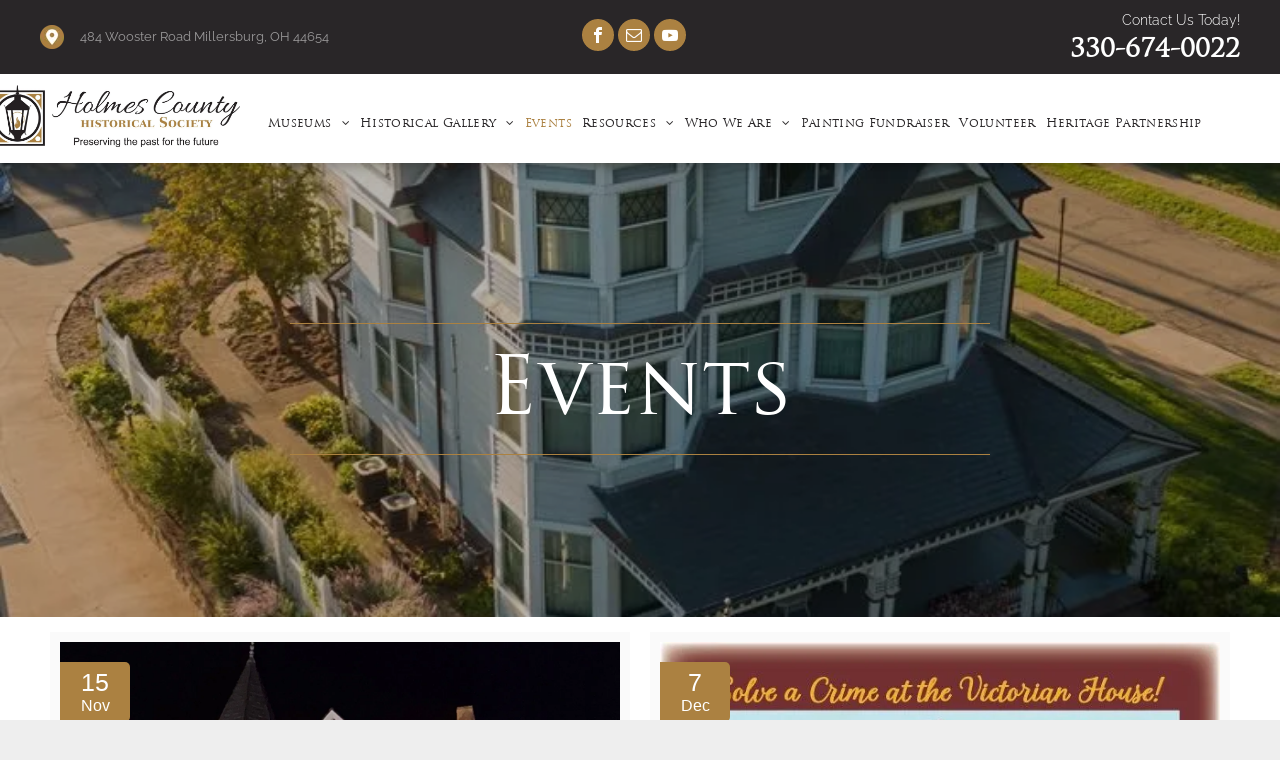

--- FILE ---
content_type: text/html;charset=utf-8
request_url: https://www.holmeshistory.com/events
body_size: 26220
content:
<!doctype html >
<html xmlns="http://www.w3.org/1999/xhtml" lang="en"
      class="">
<head>
    <meta charset="utf-8">
    




































<script type="text/javascript">
    window._currentDevice = 'desktop';
    window.Parameters = window.Parameters || {
        HomeUrl: 'https://www.holmeshistory.com/',
        AccountUUID: '31cf61a447204e2587c2bf7152e8b5b2',
        SystemID: 'US_DIRECT_PRODUCTION',
        SiteAlias: 'a43705a7',
        SiteType: atob('RFVEQU9ORQ=='),
        PublicationDate: 'Tue Jan 27 17:19:12 UTC 2026',
        ExternalUid: null,
        IsSiteMultilingual: false,
        InitialPostAlias: '',
        InitialPostPageUuid: '',
        InitialDynamicItem: '',
        DynamicPageInfo: {
            isDynamicPage: false,
            base64JsonRowData: 'null',
        },
        InitialPageAlias: 'events',
        InitialPageUuid: '2372b3fae8714544830a6fdb568c61e8',
        InitialPageId: '1196836660',
        InitialEncodedPageAlias: 'ZXZlbnRz',
        InitialHeaderUuid: '39abd982d7554c7192b7a43465940d57',
        CurrentPageUrl: '',
        IsCurrentHomePage: false,
        AllowAjax: false,
        AfterAjaxCommand: null,
        HomeLinkText: 'Back To Home',
        UseGalleryModule: false,
        CurrentThemeName: 'Layout Theme',
        ThemeVersion: '500000',
        DefaultPageAlias: '',
        RemoveDID: true,
        WidgetStyleID: null,
        IsHeaderFixed: false,
        IsHeaderSkinny: false,
        IsBfs: true,
        StorePageAlias: 'null',
        StorePagesUrls: 'e30=',
        IsNewStore: 'false',
        StorePath: '',
        StoreId: 'null',
        StoreVersion: 0,
        StoreBaseUrl: '',
        StoreCleanUrl: true,
        StoreDisableScrolling: true,
        IsStoreSuspended: false,
        HasCustomDomain: true,
        SimpleSite: false,
        showCookieNotification: false,
        cookiesNotificationMarkup: 'null',
        translatedPageUrl: '',
        isFastMigrationSite: false,
        sidebarPosition: 'NA',
        currentLanguage: 'en',
        currentLocale: 'en',
        NavItems: '{}',
        errors: {
            general: 'There was an error connecting to the page.<br/> Make sure you are not offline.',
            password: 'Incorrect name/password combination',
            tryAgain: 'Try again'
        },
        NavigationAreaParams: {
            ShowBackToHomeOnInnerPages: true,
            NavbarSize: -1,
            NavbarLiveHomePage: 'https://www.holmeshistory.com/',
            BlockContainerSelector: '.dmBody',
            NavbarSelector: '#dmNav:has(a)',
            SubNavbarSelector: '#subnav_main'
        },
        hasCustomCode: true,
        planID: '7',
        customTemplateId: 'null',
        siteTemplateId: 'null',
        productId: 'DM_DIRECT',
        disableTracking: false,
        pageType: 'FROM_SCRATCH',
        isRuntimeServer: true,
        isInEditor: false,
        hasNativeStore: false,
        defaultLang: 'en',
        hamburgerMigration: null,
        isFlexSite: false
    };

    window.Parameters.LayoutID = {};
    window.Parameters.LayoutID[window._currentDevice] = 6;
    window.Parameters.LayoutVariationID = {};
    window.Parameters.LayoutVariationID[window._currentDevice] = 5;
</script>





















<!-- Injecting site-wide to the head -->




<!-- End Injecting site-wide to the head -->

<!-- Inject secured cdn script -->


<!-- ========= Meta Tags ========= -->
<!-- PWA settings -->
<script>
    function toHash(str) {
        var hash = 5381, i = str.length;
        while (i) {
            hash = hash * 33 ^ str.charCodeAt(--i)
        }
        return hash >>> 0
    }
</script>
<script>
    (function (global) {
    //const cacheKey = global.cacheKey;
    const isOffline = 'onLine' in navigator && navigator.onLine === false;
    const hasServiceWorkerSupport = 'serviceWorker' in navigator;
    if (isOffline) {
        console.log('offline mode');
    }
    if (!hasServiceWorkerSupport) {
        console.log('service worker is not supported');
    }
    if (hasServiceWorkerSupport && !isOffline) {
        window.addEventListener('load', function () {
            const serviceWorkerPath = '/runtime-service-worker.js?v=3';
            navigator.serviceWorker
                .register(serviceWorkerPath, { scope: './' })
                .then(
                    function (registration) {
                        // Registration was successful
                        console.log(
                            'ServiceWorker registration successful with scope: ',
                            registration.scope
                        );
                    },
                    function (err) {
                        // registration failed :(
                        console.log('ServiceWorker registration failed: ', err);
                    }
                )
                .catch(function (err) {
                    console.log(err);
                });
        });

        // helper function to refresh the page
        var refreshPage = (function () {
            var refreshing;
            return function () {
                if (refreshing) return;
                // prevent multiple refreshes
                var refreshkey = 'refreshed' + location.href;
                var prevRefresh = localStorage.getItem(refreshkey);
                if (prevRefresh) {
                    localStorage.removeItem(refreshkey);
                    if (Date.now() - prevRefresh < 30000) {
                        return; // dont go into a refresh loop
                    }
                }
                refreshing = true;
                localStorage.setItem(refreshkey, Date.now());
                console.log('refereshing page');
                window.location.reload();
            };
        })();

        function messageServiceWorker(data) {
            return new Promise(function (resolve, reject) {
                if (navigator.serviceWorker.controller) {
                    var worker = navigator.serviceWorker.controller;
                    var messageChannel = new MessageChannel();
                    messageChannel.port1.onmessage = replyHandler;
                    worker.postMessage(data, [messageChannel.port2]);
                    function replyHandler(event) {
                        resolve(event.data);
                    }
                } else {
                    resolve();
                }
            });
        }
    }
})(window);
</script>
<!-- Add manifest -->
<!-- End PWA settings -->



<link rel="canonical" href="https://www.holmeshistory.com/events">

<meta id="view" name="viewport" content="initial-scale=1, minimum-scale=1, maximum-scale=5, viewport-fit=cover">
<meta name="apple-mobile-web-app-capable" content="yes">

<!--Add favorites icons-->

<link rel="apple-touch-icon"
      href="https://irp.cdn-website.com/a43705a7/dms3rep/multi/Holmes+Historical+NEW+Lamp+logo+LINE-99-.jpg"/>

<link rel="icon" type="image/x-icon" href="https://irp.cdn-website.com/a43705a7/site_favicon_16_1680880843878.ico"/>

<!-- End favorite icons -->
<link rel="preconnect" href="https://lirp.cdn-website.com/"/>



<!-- render the required CSS and JS in the head section -->
<script id='d-js-dmapi'>
    window.SystemID = 'US_DIRECT_PRODUCTION';

    if (!window.dmAPI) {
        window.dmAPI = {
            registerExternalRuntimeComponent: function () {
            },
            getCurrentDeviceType: function () {
                return window._currentDevice;
            },
            runOnReady: (ns, fn) => {
                const safeFn = dmAPI.toSafeFn(fn);
                ns = ns || 'global_' + Math.random().toString(36).slice(2, 11);
                const eventName = 'afterAjax.' + ns;

                if (document.readyState === 'complete') {
                    $.DM.events.off(eventName).on(eventName, safeFn);
                    setTimeout(function () {
                        safeFn({
                            isAjax: false,
                        });
                    }, 0);
                } else {
                    window?.waitForDeferred?.('dmAjax', () => {
                        $.DM.events.off(eventName).on(eventName, safeFn);
                        safeFn({
                            isAjax: false,
                        });
                    });
                }
            },
            toSafeFn: (fn) => {
                if (fn?.safe) {
                    return fn;
                }
                const safeFn = function (...args) {
                    try {
                        return fn?.apply(null, args);
                    } catch (e) {
                        console.log('function failed ' + e.message);
                    }
                };
                safeFn.safe = true;
                return safeFn;
            }
        };
    }

    if (!window.requestIdleCallback) {
        window.requestIdleCallback = function (fn) {
            setTimeout(fn, 0);
        }
    }
</script>

<!-- loadCSS function header.jsp-->






<script id="d-js-load-css">
/**
 * There are a few <link> tags with CSS resource in them that are preloaded in the page
 * in each of those there is a "onload" handler which invokes the loadCSS callback
 * defined here.
 * We are monitoring 3 main CSS files - the runtime, the global and the page.
 * When each load we check to see if we can append them all in a batch. If threre
 * is no page css (which may happen on inner pages) then we do not wait for it
 */
(function () {
  let cssLinks = {};
  function loadCssLink(link) {
    link.onload = null;
    link.rel = "stylesheet";
    link.type = "text/css";
  }
  
    function checkCss() {
      const pageCssLink = document.querySelector("[id*='CssLink']");
      const widgetCssLink = document.querySelector("[id*='widgetCSS']");

        if (cssLinks && cssLinks.runtime && cssLinks.global && (!pageCssLink || cssLinks.page) && (!widgetCssLink || cssLinks.widget)) {
            const storedRuntimeCssLink = cssLinks.runtime;
            const storedPageCssLink = cssLinks.page;
            const storedGlobalCssLink = cssLinks.global;
            const storedWidgetCssLink = cssLinks.widget;

            storedGlobalCssLink.disabled = true;
            loadCssLink(storedGlobalCssLink);

            if (storedPageCssLink) {
                storedPageCssLink.disabled = true;
                loadCssLink(storedPageCssLink);
            }

            if(storedWidgetCssLink) {
                storedWidgetCssLink.disabled = true;
                loadCssLink(storedWidgetCssLink);
            }

            storedRuntimeCssLink.disabled = true;
            loadCssLink(storedRuntimeCssLink);

            requestAnimationFrame(() => {
                setTimeout(() => {
                    storedRuntimeCssLink.disabled = false;
                    storedGlobalCssLink.disabled = false;
                    if (storedPageCssLink) {
                      storedPageCssLink.disabled = false;
                    }
                    if (storedWidgetCssLink) {
                      storedWidgetCssLink.disabled = false;
                    }
                    // (SUP-4179) Clear the accumulated cssLinks only when we're
                    // sure that the document has finished loading and the document 
                    // has been parsed.
                    if(document.readyState === 'interactive') {
                      cssLinks = null;
                    }
                }, 0);
            });
        }
    }
  

  function loadCSS(link) {
    try {
      var urlParams = new URLSearchParams(window.location.search);
      var noCSS = !!urlParams.get("nocss");
      var cssTimeout = urlParams.get("cssTimeout") || 0;

      if (noCSS) {
        return;
      }
      if (link.href && link.href.includes("d-css-runtime")) {
        cssLinks.runtime = link;
        checkCss();
      } else if (link.id === "siteGlobalCss") {
        cssLinks.global = link;
        checkCss();
      } 
      
      else if (link.id && link.id.includes("CssLink")) {
        cssLinks.page = link;
        checkCss();
      } else if (link.id && link.id.includes("widgetCSS")) {
        cssLinks.widget = link;
        checkCss();
      }
      
      else {
        requestIdleCallback(function () {
          window.setTimeout(function () {
            loadCssLink(link);
          }, parseInt(cssTimeout, 10));
        });
      }
    } catch (e) {
      throw e
    }
  }
  window.loadCSS = window.loadCSS || loadCSS;
})();
</script>



<script data-role="deferred-init" type="text/javascript">
    /* usage: window.getDeferred(<deferred name>).resolve() or window.getDeferred(<deferred name>).promise.then(...)*/
    function Def() {
        this.promise = new Promise((function (a, b) {
            this.resolve = a, this.reject = b
        }).bind(this))
    }

    const defs = {};
    window.getDeferred = function (a) {
        return null == defs[a] && (defs[a] = new Def), defs[a]
    }
    window.waitForDeferred = function (b, a, c) {
        let d = window?.getDeferred?.(b);
        d
            ? d.promise.then(a)
            : c && ["complete", "interactive"].includes(document.readyState)
                ? setTimeout(a, 1)
                : c
                    ? document.addEventListener("DOMContentLoaded", a)
                    : console.error(`Deferred  does not exist`);
    };
</script>
<style id="forceCssIncludes">
    /* This file is auto-generated from a `scss` file with the same name */

.videobgwrapper{overflow:hidden;position:absolute;z-index:0;width:100%;height:100%;top:0;left:0;pointer-events:none;border-radius:inherit}.videobgframe{position:absolute;width:101%;height:100%;top:50%;left:50%;transform:translateY(-50%) translateX(-50%);object-fit:fill}#dm video.videobgframe{margin:0}@media (max-width:767px){.dmRoot .dmPhotoGallery.newPhotoGallery:not(.photo-gallery-done){min-height:80vh}}@media (min-width:1025px){.dmRoot .dmPhotoGallery.newPhotoGallery:not(.photo-gallery-done){min-height:45vh}}@media (min-width:768px) and (max-width:1024px){.responsiveTablet .dmPhotoGallery.newPhotoGallery:not(.photo-gallery-done){min-height:45vh}}#dm [data-show-on-page-only]{display:none!important}#dmRoot div.stickyHeaderFix div.site_content{margin-top:0!important}#dmRoot div.stickyHeaderFix div.hamburger-header-container{position:relative}
    

</style>
<style id="cssVariables" type="text/css">
    
</style>























<!-- Google Fonts Include -->













<!-- loadCSS function fonts.jsp-->



<link type="text/css" rel="stylesheet" href="https://irp.cdn-website.com/fonts/css2?family=Raleway:ital,wght@0,100..900;1,100..900&family=Roboto:ital,wght@0,100;0,300;0,400;0,500;0,700;0,900;1,100;1,300;1,400;1,500;1,700;1,900&family=Montserrat:ital,wght@0,100..900;1,100..900&family=Poppins:ital,wght@0,100;0,200;0,300;0,400;0,500;0,600;0,700;0,800;0,900;1,100;1,200;1,300;1,400;1,500;1,600;1,700;1,800;1,900&family=Inter:ital,wght@0,100..900;1,100..900&family=Allura:ital,wght@0,400&amp;subset=latin-ext&amp;display=swap"  />

<style>
@font-face {
  font-family: "TrajanPro-Regular";
  src: url("https://irp.cdn-website.com/a43705a7/fonts/TrajanPro-Regular-1014_400.ttf");
  font-weight: 400;
  font-style: normal;
}
</style>


<style>
@font-face {
  font-family: "TrajanPro-Bold";
  src: url("https://irp.cdn-website.com/a43705a7/fonts/TrajanPro-Bold-94ee_400.otf");
  font-weight: 400;
  font-style: normal;
}
</style>






<!-- RT CSS Include d-css-runtime-desktop-one-package-structured-global-->
<link rel="stylesheet" type="text/css" href="https://static.cdn-website.com/mnlt/production/6127/_dm/s/rt/dist/css/d-css-runtime-desktop-one-package-structured-global.min.css" />

<!-- End of RT CSS Include -->

<link type="text/css" rel="stylesheet" href="https://irp.cdn-website.com/WIDGET_CSS/2dbcb2774172aac14bb8372a7f95ca41.css" id="widgetCSS" />

<!-- Support `img` size attributes -->
<style>img[width][height] {
  height: auto;
}</style>

<!-- Support showing sticky element on page only -->
<style>
  body[data-page-alias="events"] #dm [data-show-on-page-only="events"] {
    display: block !important;
  }
</style>

<!-- This is populated in Ajax navigation -->
<style id="pageAdditionalWidgetsCss" type="text/css">
</style>




<!-- Site CSS -->
<link type="text/css" rel="stylesheet" href="https://irp.cdn-website.com/a43705a7/files/a43705a7_1.min.css?v=285" id="siteGlobalCss" />



<style id="customWidgetStyle" type="text/css">
    
</style>
<style id="innerPagesStyle" type="text/css">
    
</style>


<style
        id="additionalGlobalCss" type="text/css"
>
</style>

<style id="pagestyle" type="text/css">
    *#dm *.dmBody a.span.textonly
{
	color:rgb(255,255,255) !important;
}
*#dm *.dmBody div.dmform-error
{
	font-style:normal !important;
}
*#dm *.dmBody div.dmforminput textarea
{
	font-style:italic !important;
}
*#dm *.dmBody div.dmforminput *.fileUploadLink
{
	font-style:italic !important;
}
*#dm *.dmBody div.checkboxwrapper span
{
	font-style:italic !important;
}
*#dm *.dmBody div.radiowrapper span
{
	font-style:italic !important;
}
*#dm *.dmBody *.u_1325090254:before
{
	opacity:0.5 !important;
	background-color:rgb(255,255,255) !important;
}
*#dm *.dmBody *.u_1325090254.before
{
	opacity:0.5 !important;
	background-color:rgb(255,255,255) !important;
}
*#dm *.dmBody *.u_1325090254>.bgExtraLayerOverlay
{
	opacity:0.5 !important;
	background-color:rgb(255,255,255) !important;
}
*#dm *.dmBody div.u_1325090254:before
{
	background-color:rgba(10,10,9,1) !important;
	opacity:0.3 !important;
}
*#dm *.dmBody div.u_1325090254.before
{
	background-color:rgba(10,10,9,1) !important;
	opacity:0.3 !important;
}
*#dm *.dmBody div.u_1325090254>.bgExtraLayerOverlay
{
	background-color:rgba(10,10,9,1) !important;
	opacity:0.3 !important;
}
*#dm *.dmBody div.u_1025675630 hr
{
	border-top-width:1px !important;
	border-top-style:solid !important;
	color:rgba(171,129,65,1) !important;
}
*#dm *.dmBody div.u_1919868854 hr
{
	border-top-width:1px !important;
	border-top-style:solid !important;
	color:rgba(171,129,65,1) !important;
}
*#dm *.dmBody div.u_1325090254
{
	background-color:rgba(10,10,9,1) !important;
	background-repeat:no-repeat !important;
	background-image:url(https://lirp.cdn-website.com/a43705a7/dms3rep/multi/opt/Victorian+House+Ariel-2880w.jpg) !important;
	background-size:cover !important;
}
*#dm *.dmBody div.u_1474371473 .eventSlide
{
	background-color:rgba(250,250,250,1) !important;
}
*#dm *.dmBody div.u_1474371473 .eventDate
{
	background-color:rgba(171,129,65,1) !important;
}
*#dm *.dmBody *.u_1474371473 .eventInfoIcon
{
	color:rgba(171,129,65,1) !important;
}
*#dm *.dmBody *.u_1474371473 .fa-eventSlideArrow
{
	color:rgba(10,10,9,1) !important;
}
*#dm *.dmBody div.u_1474371473 .eventLinkWrapper
{
	color:rgba(171,129,65,1) !important;
}
*#dm *.dmBody div.u_1474371473 .eventLinkWrapper a
{
	color:rgba(171,129,65,1) !important;
}

</style>

<style id="pagestyleDevice" type="text/css">
    *#dm *.d-page-1716942098 DIV.dmInner
{
	background-repeat:no-repeat !important;
	background-size:cover !important;
	background-attachment:fixed !important;
	background-position:50% 50% !important;
}
*#dm *.d-page-1716942098 DIV#dmSlideRightNavRight
{
	background-repeat:no-repeat !important;
	background-image:none !important;
	background-size:cover !important;
	background-attachment:fixed !important;
	background-position:50% 50% !important;
}
*#dm *.dmBody div.u_1025675630
{
	float:none !important;
	top:0 !important;
	left:0 !important;
	width:700px !important;
	position:relative !important;
	height:auto !important;
	padding-top:0 !important;
	padding-left:0 !important;
	padding-bottom:0 !important;
	max-width:100% !important;
	padding-right:0 !important;
	min-width:0 !important;
	text-align:start !important;
	display:block !important;
	margin-right:auto !important;
	margin-left:auto !important;
	margin-top:0 !important;
	margin-bottom:0 !important;
}
*#dm *.dmBody div.u_1919868854
{
	float:none !important;
	top:0 !important;
	left:0 !important;
	width:calc(100% - 250px) !important;
	position:relative !important;
	height:auto !important;
	padding-top:0 !important;
	padding-left:0 !important;
	padding-bottom:0 !important;
	max-width:700px !important;
	padding-right:0 !important;
	min-width:25px !important;
	text-align:start !important;
	display:block !important;
	margin-right:auto !important;
	margin-left:auto !important;
	margin-top:-8px !important;
	margin-bottom:0 !important;
}
*#dm *.dmBody div.u_1325090254
{
	padding-left:0 !important;
	padding-right:0 !important;
	float:none !important;
	top:0 !important;
	left:0 !important;
	width:auto !important;
	position:relative !important;
	height:auto !important;
	max-width:none !important;
	min-width:0 !important;
	text-align:center !important;
	padding-top:150px !important;
	padding-bottom:150px !important;
	background-attachment:initial !important;
	background-size:cover !important;
	background-position:50% 50% !important;
}
*#dm *.dmBody div.u_1499056151
{
	margin-left:0 !important;
	padding-top:15px !important;
	padding-left:40px !important;
	padding-bottom:100px !important;
	margin-top:0 !important;
	margin-bottom:0 !important;
	margin-right:0 !important;
	padding-right:40px !important;
	width:auto !important;
}
*#dm *.dmBody *.u_1768363092 .photoGalleryThumbs
{
	padding:2.5px !important;
}
*#dm *.dmBody *.u_1768363092 .layout-container
{
	padding:2.5px !important;
}
*#dm *.dmBody *.u_1768363092 .photoGalleryViewAll
{
	padding:0 5px !important;
}
*#dm *.dmBody *.u_1768363092 .caption-inner
{
	border-bottom-left-radius:100% !important;
	-webkit-border-top-right-radius:100% !important;
	-moz-border-top-right-radius:100% !important;
	-webkit-border-bottom-right-radius:100% !important;
	-webkit-border-bottom-left-radius:100% !important;
	border-top-right-radius:100% !important;
	-webkit-border-top-left-radius:100% !important;
	border-radius:100% !important;
	-moz-border-bottom-right-radius:100% !important;
	-moz-border-top-left-radius:100% !important;
	border-top-left-radius:100% !important;
	-moz-border-radius:100% !important;
	-moz-border-bottom-left-radius:100% !important;
	border-bottom-right-radius:100% !important;
	-webkit-border-radius:100% !important;
}
*#dm *.dmBody div.u_1768363092
{
	float:none !important;
	top:0px !important;
	left:0 !important;
	width:100% !important;
	position:relative !important;
	height:auto !important;
	padding-top:0px !important;
	padding-left:0px !important;
	padding-bottom:0px !important;
	min-height:auto !important;
	margin-right:auto !important;
	margin-left:auto !important;
	max-width:100% !important;
	margin-top:0 !important;
	margin-bottom:0 !important;
	padding-right:0px !important;
	min-width:0 !important;
	text-align:center !important;
}
*#dm *.dmBody div.u_1474371473 .eventTitle
{
	font-size:22px !important;
}
*#dm *.dmBody div.u_1474371473
{
	float:none !important;
	top:0px !important;
	left:0px !important;
	width:calc(100% - 0px) !important;
	position:relative !important;
	height:auto !important;
	padding-top:0px !important;
	padding-left:0px !important;
	padding-bottom:0px !important;
	max-width:100% !important;
	padding-right:0px !important;
	min-width:25px !important;
	text-align:start !important;
	min-height:auto !important;
}
*#dm *.dmBody div.u_1474371473 .eventTitle
{
	font-size:22px !important;
}
*#dm *.dmBody div.u_1474371473
{
	float:none !important;
	top:0px !important;
	left:0px !important;
	width:calc(100% - 0px) !important;
	position:relative !important;
	height:auto !important;
	padding-top:0px !important;
	padding-left:0px !important;
	padding-bottom:0px !important;
	max-width:100% !important;
	padding-right:0px !important;
	min-width:25px !important;
	text-align:start !important;
	min-height:auto !important;
}

</style>

<!-- Flex Sections CSS -->







<style id="globalFontSizeStyle" type="text/css">
    .font-size-13, .size-13, .size-13 > font { font-size: 13px !important; }.font-size-26, .size-26, .size-26 > font { font-size: 26px !important; }.font-size-16, .size-16, .size-16 > font { font-size: 16px !important; }.font-size-14, .size-14, .size-14 > font { font-size: 14px !important; }
</style>
<style id="pageFontSizeStyle" type="text/css">
</style>




<style id="hideAnimFix">
  .dmDesktopBody:not(.editGrid) [data-anim-desktop]:not([data-anim-desktop='none']), .dmDesktopBody:not(.editGrid) [data-anim-extended] {
    visibility: hidden;
  }

  .dmDesktopBody:not(.editGrid) .dmNewParagraph[data-anim-desktop]:not([data-anim-desktop='none']), .dmDesktopBody:not(.editGrid) .dmNewParagraph[data-anim-extended] {
    visibility: hidden !important;
  }


  #dmRoot:not(.editGrid) .flex-element [data-anim-extended] {
    visibility: hidden;
  }

</style>




<style id="fontFallbacks">
    @font-face {
  font-family: "Raleway Fallback";
  src: local('Arial');
  ascent-override: 89.616%;
  descent-override: 22.3087%;
  size-adjust: 104.892%;
  line-gap-override: 0%;
 }@font-face {
  font-family: "Roboto Fallback";
  src: local('Arial');
  ascent-override: 92.6709%;
  descent-override: 24.3871%;
  size-adjust: 100.1106%;
  line-gap-override: 0%;
 }@font-face {
  font-family: "Montserrat Fallback";
  src: local('Arial');
  ascent-override: 84.9466%;
  descent-override: 22.0264%;
  size-adjust: 113.954%;
  line-gap-override: 0%;
 }@font-face {
  font-family: "Poppins Fallback";
  src: local('Arial');
  ascent-override: 92.326%;
  descent-override: 30.7753%;
  line-gap-override: 8.793%;
  size-adjust: 113.7274%;
}@font-face {
  font-family: "Inter Fallback";
  src: local('Arial');
  ascent-override: 90.199%;
  descent-override: 22.4836%;
  size-adjust: 107.4014%;
  line-gap-override: 0%;
 }@font-face {
  font-family: "Allura Fallback";
  src: local('Arial');
  ascent-override: 108.6538%;
  descent-override: 61.1178%;
  size-adjust: 73.6283%;
  line-gap-override: 0%;
 }
</style>


<!-- End render the required css and JS in the head section -->








<meta property="og:type" content="website">
<meta property="og:url" content="https://www.holmeshistory.com/events">

  <title>
    Events | Holmes County Historical Society
  </title>
  <meta name="description" content="The Glass Museum houses the world’s only public Millersburg Glass collection, featuring 400 rare pieces made from 1909–1912."/>

  <style>
    
    
    
    
    
    
    
    
    .pods .caption-text {
    opacity: 0;
    max-height: 0;
    transition: all 0.3s ease;
}
.pods .photoGalleryThumbs:hover .caption-text {
    opacity: 1;
    max-height: 1000px;
}
  
  
  
  
  
  
  </style>
  <!-- Google tag (gtag.js) -->  <script async="" src="https://www.googletagmanager.com/gtag/js?id=UA-80122561-2">




  

  

  </script>
  <script>






  window.dataLayer = window.dataLayer || [];
  function gtag(){dataLayer.push(arguments);}
  gtag('js', new Date());

  gtag('config', 'UA-80122561-2');


  

  

  </script>

  <meta name="twitter:card" content="summary"/>
  <meta name="twitter:title" content="Events | Holmes County Historical Society"/>
  <meta name="twitter:description" content="The Glass Museum houses the world’s only public Millersburg Glass collection, featuring 400 rare pieces made from 1909–1912."/>
  <meta name="twitter:image" content="https://lirp.cdn-website.com/a43705a7/dms3rep/multi/opt/Holmes+Historical+NEW+Lamp+logo+LINE-99--1920w.jpg"/>
  <meta property="og:description" content="The Glass Museum houses the world’s only public Millersburg Glass collection, featuring 400 rare pieces made from 1909–1912."/>
  <meta property="og:title" content="Events | Holmes County Historical Society"/>
  <meta property="og:image" content="https://lirp.cdn-website.com/a43705a7/dms3rep/multi/opt/Holmes+Historical+NEW+Lamp+logo+LINE-99--1920w.jpg"/>




<!-- SYS- VVNfRElSRUNUX1BST0RVQ1RJT04= -->
</head>





















<body id="dmRoot" data-page-alias="events"  class="dmRoot dmDesktopBody fix-mobile-scrolling addCanvasBorder dmResellerSite mac dmLargeBody "
      style="padding:0;margin:0;"
      
    >
















<!-- ========= Site Content ========= -->
<div id="dm" class='dmwr'>
    
    <div class="dm_wrapper standard-var5 widgetStyle-3 standard">
         <div dmwrapped="true" id="1901957768" class="dm-home-page" themewaschanged="true"> <div dmtemplateid="StandardLayoutMultiD" class="standardHeaderLayout dm-bfs dm-layout-sec hasAnimations rows-1200 inMiniHeaderMode hasStickyHeader dmPageBody d-page-1716942098 inputs-css-clean dmFreeHeader" id="dm-outer-wrapper" data-page-class="1716942098" data-soch="true" data-background-parallax-selector=".dmHomeSection1, .dmSectionParallex"> <div id="dmStyle_outerContainer" class="dmOuter"> <div id="dmStyle_innerContainer" class="dmInner"> <div class="dmLayoutWrapper standard-var dmStandardDesktop"> <div> <div id="iscrollBody"> <div id="site_content"> <div class="dmHeaderContainer fHeader d-header-wrapper"> <div id="hcontainer" class="u_hcontainer dmHeader p_hfcontainer" freeheader="true" headerlayout="b58ba5b5703b4cd7b5f5f7951565dc87===horizontal-layout-5" layout="78f5c343822e4eb3aac27f4ad5d13812===header" has-shadow="true" mini-header-show-only-navigation-row="true" data-scrollable-target="body" data-scrollable-target-threshold="1" data-scroll-responder-id="2" logo-size-target="66%"> <div dm:templateorder="85" class="dmHeaderResp dmHeaderStack noSwitch" id="1709005236"> <div class="dmRespRow u_1364996079" id="1364996079"> <div class="dmRespColsWrapper" id="1755382337"> <div class="u_1250128623 dmRespCol small-12 large-4 medium-4" id="1250128623"> <div class="dmRespRow u_1060831388" id="1060831388"> <div class="dmRespColsWrapper" id="1075969168"> <div class="u_1852720829 dmRespCol small-12 medium-12 large-12" id="1852720829"> <div class="u_1345250801 dmNewParagraph" data-element-type="paragraph" data-version="5" id="1345250801" style="transition: opacity 1s ease-in-out 0s;"><p class="m-size-10 size-13" style="line-height: 2;"><span class="m-font-size-10 font-size-13" style="color: rgba(255, 255, 255, 0.53);">484 Wooster Road Millersburg, OH 44654</span></p></div> 
</div> 
</div> 
</div> 
</div> 
 <div class="u_1952112016 dmRespCol small-12 large-4 medium-4" id="1952112016"> <div class="u_1441122770 align-center text-align-center dmSocialHub gapSpacing" id="1441122770" dmle_extension="social_hub" data-element-type="social_hub" wr="true" networks="" icon="true" surround="true" adwords=""> <div class="socialHubWrapper"> <div class="socialHubInnerDiv "> <a href="https://www.facebook.com/VictorianHouseMuseum/info/?tab=overview" target="_blank" dm_dont_rewrite_url="true" aria-label="facebook" onclick="dm_gaq_push_event &amp;&amp; dm_gaq_push_event(&apos;socialLink&apos;, &apos;click&apos;, &apos;Facebook&apos;)"> <span class="dmSocialFacebook dm-social-icons-facebook oneIcon socialHubIcon style8" aria-hidden="true" data-hover-effect=""></span> 
</a> 
 <a href="mailto:info@holmeshistory.com" dm_dont_rewrite_url="true" aria-label="email" onclick="dm_gaq_push_event &amp;&amp; dm_gaq_push_event(&apos;socialLink&apos;, &apos;click&apos;, &apos;Email&apos;)"> <span class="dmSocialEmail dm-social-icons-email oneIcon socialHubIcon style8" aria-hidden="true" data-hover-effect=""></span> 
</a> 
 <a href="https://www.youtube.com/channel/UCb_B7mMJAQxn3VY7lqQjTfA" target="_blank" dm_dont_rewrite_url="true" aria-label="youtube" onclick="dm_gaq_push_event &amp;&amp; dm_gaq_push_event(&apos;socialLink&apos;, &apos;click&apos;, &apos;Youtube&apos;)"> <span class="dmSocialYoutube dm-social-icons-youtube oneIcon socialHubIcon style8" aria-hidden="true" data-hover-effect=""></span> 
</a> 
</div> 
</div> 
</div> 
</div> 
 <div class="u_1041922306 dmRespCol small-12 large-4 medium-4" id="1041922306"> <div class="dmRespRow u_1753569374" id="1753569374"> <div class="dmRespColsWrapper" id="1684144213"> <div class="u_1151464521 dmRespCol small-12 medium-12 large-12" id="1151464521"> <div class="dmNewParagraph" data-element-type="paragraph" data-version="5" id="1578709676" style="transition: opacity 1s ease-in-out 0s;"><p class="text-align-right"><span style="color:rgb(255, 255, 255);font-weight:300;display:unset;font-family:Raleway, 'Raleway Fallback';">Contact Us Today!</span></p></div> 
 <div class="dmNewParagraph u_1445989750" data-element-type="paragraph" data-version="5" id="1445989750" style="transition: none 0s ease 0s; text-align: left; display: block;"><p class="m-size-21 text-align-right size-26" style="line-height: 1;"><a href="tel:330-674-0022" target="_blank" type="call" class="m-font-size-21 font-size-26" style="color:rgb(255, 255, 255);font-weight:bold;text-decoration:none;display:unset;font-family:TrajanPro-Regular;">330-674-0022</a></p></div> 
</div> 
</div> 
</div> 
</div> 
</div> 
</div> 
 <div class="dmRespRow dmDefaultListContentRow u_1861705244" style="text-align:center" id="1861705244"> <div class="dmRespColsWrapper" id="1914255413"> <div class="u_1677919435 small-12 dmRespCol large-2 medium-2" id="1677919435"> <div class="u_1011018909 imageWidget align-center" data-widget-type="image" id="1011018909" data-element-type="image"> <a href="/" id="1329764139"><img src="https://lirp.cdn-website.com/a43705a7/dms3rep/multi/opt/Holmes+Historical+NEW+Lamp+logo+LINE-99--1920w.jpg" id="1456770677" class="" data-dm-image-path="https://irp.cdn-website.com/a43705a7/dms3rep/multi/Holmes+Historical+NEW+Lamp+logo+LINE-99-.jpg" width="1920" height="473" alt="Logo of Holmes County Historical Society: Lamp icon within a square frame with text, "Holmes County Historical Society" " onerror="handleImageLoadError(this)"/></a> 
</div> 
</div> 
 <div class="u_1623536599 dmRespCol small-12 large-10 medium-10" id="1623536599"> <nav class="u_1112353738 effect-top-bottom hide-for-large main-navigation unifiednav dmLinksMenu" role="navigation" layout-main="horizontal_nav_layout_3" layout-sub="submenu_horizontal_2" data-show-vertical-sub-items="HOVER" id="1112353738" dmle_extension="onelinksmenu" data-element-type="onelinksmenu" wr="true" icon="true" surround="true" adwords="" navigation-id="unifiedNav"> <ul role="menubar" class="unifiednav__container  " data-auto="navigation-pages"> <li role="menuitem" class=" unifiednav__item-wrap " data-auto="more-pages" data-depth="0"> <a href="/" class="unifiednav__item  dmUDNavigationItem_00  " target="" data-target-page-alias=""> <span class="nav-item-text " data-link-text="
         Home
        " data-auto="page-text-style">Home<span class="icon icon-angle-down"></span> 
</span> 
</a> 
</li> 
 <li role="menuitem" aria-haspopup="true" data-sub-nav-menu="true" class=" unifiednav__item-wrap " data-auto="more-pages" data-depth="0"> <a href="/museum" class="unifiednav__item  dmUDNavigationItem_01010197851  unifiednav__item_has-sub-nav" target="" data-target-page-alias=""> <span class="nav-item-text " data-link-text="
         Museums
        " data-auto="page-text-style">Museums<span class="icon icon-angle-down"></span> 
</span> 
</a> 
 <ul role="menu" aria-expanded="false" class="unifiednav__container unifiednav__container_sub-nav" data-depth="0" data-auto="sub-pages"> <li role="menuitem" class=" unifiednav__item-wrap " data-auto="more-pages" data-depth="1"> <a href="/museum#VictorianHouse" class="unifiednav__item  dmUDNavigationItem_010101378795  " target="" data-target-page-alias=""> <span class="nav-item-text " data-link-text="
           Victorian House Museum
          " data-auto="page-text-style">Victorian House Museum<span class="icon icon-angle-right"></span> 
</span> 
</a> 
</li> 
 <li role="menuitem" class=" unifiednav__item-wrap " data-auto="more-pages" data-depth="1"> <a href="/museum#1024421217" class="unifiednav__item  dmUDNavigationItem_010101998661  " target="" data-target-page-alias=""> <span class="nav-item-text " data-link-text="
           Sieverdes Millersburg Glass Museum
          " data-auto="page-text-style">Sieverdes Millersburg Glass Museum<span class="icon icon-angle-right"></span> 
</span> 
</a> 
</li> 
 <li role="menuitem" class=" unifiednav__item-wrap " data-auto="more-pages" data-depth="1"> <a href="/museum#Admissions" class="unifiednav__item  dmUDNavigationItem_010101299388  " target="" data-target-page-alias=""> <span class="nav-item-text " data-link-text="
           Admissions
          " data-auto="page-text-style">Admissions<span class="icon icon-angle-right"></span> 
</span> 
</a> 
</li> 
 <li role="menuitem" class=" unifiednav__item-wrap " data-auto="more-pages" data-depth="1"> <a href="/museum#GroupTours" class="unifiednav__item  dmUDNavigationItem_010101657579  " target="" data-target-page-alias=""> <span class="nav-item-text " data-link-text="
           Group Tours
          " data-auto="page-text-style">Group Tours<span class="icon icon-angle-right"></span> 
</span> 
</a> 
</li> 
</ul> 
</li> 
 <li role="menuitem" aria-haspopup="true" data-sub-nav-menu="true" class=" unifiednav__item-wrap " data-auto="more-pages" data-depth="0"> <a href="/historical-gallery" class="unifiednav__item  dmUDNavigationItem_010101833575  unifiednav__item_has-sub-nav" target="" data-target-page-alias=""> <span class="nav-item-text " data-link-text="
         Historical Gallery
        " data-auto="page-text-style">Historical Gallery<span class="icon icon-angle-down"></span> 
</span> 
</a> 
 <ul role="menu" aria-expanded="false" class="unifiednav__container unifiednav__container_sub-nav" data-depth="0" data-auto="sub-pages"> <li role="menuitem" class=" unifiednav__item-wrap " data-auto="more-pages" data-depth="1"> <a href="/historical-gallery#HistoricalTowns" class="unifiednav__item  dmUDNavigationItem_010101138876  " target="" data-target-page-alias=""> <span class="nav-item-text " data-link-text="
           Historical Towns
          " data-auto="page-text-style">Historical Towns<span class="icon icon-angle-right"></span> 
</span> 
</a> 
</li> 
 <li role="menuitem" class=" unifiednav__item-wrap " data-auto="more-pages" data-depth="1"> <a href="/historical-gallery#HistoricalLandmarks" class="unifiednav__item  dmUDNavigationItem_010101581231  " target="" data-target-page-alias=""> <span class="nav-item-text " data-link-text="
           Historical Landmarks
          " data-auto="page-text-style">Historical Landmarks<span class="icon icon-angle-right"></span> 
</span> 
</a> 
</li> 
</ul> 
</li> 
 <li role="menuitem" class=" unifiednav__item-wrap " data-auto="more-pages" data-depth="0"> <a href="/events" class="unifiednav__item  dmNavItemSelected  dmUDNavigationItem_010101295000  " target="" data-target-page-alias="" aria-current="page" data-auto="selected-page"> <span class="nav-item-text " data-link-text="
         Events
        " data-auto="page-text-style">Events<span class="icon icon-angle-down"></span> 
</span> 
</a> 
</li> 
 <li role="menuitem" aria-haspopup="true" data-sub-nav-menu="true" class=" unifiednav__item-wrap " data-auto="more-pages" data-depth="0"> <a href="/resourcesb6a716d5" class="unifiednav__item  dmUDNavigationItem_010101991068  unifiednav__item_has-sub-nav" target="" data-target-page-alias=""> <span class="nav-item-text " data-link-text="
         Resources
        " data-auto="page-text-style">Resources<span class="icon icon-angle-down"></span> 
</span> 
</a> 
 <ul role="menu" aria-expanded="false" class="unifiednav__container unifiednav__container_sub-nav" data-depth="0" data-auto="sub-pages"> <li role="menuitem" class=" unifiednav__item-wrap " data-auto="more-pages" data-depth="1"> <a href="/resourcesb6a716d5#HistoricalNewspaperLibrary" class="unifiednav__item  dmUDNavigationItem_010101905407  " target="" data-target-page-alias=""> <span class="nav-item-text " data-link-text="
           Historical Newspaper Library
          " data-auto="page-text-style">Historical Newspaper Library<span class="icon icon-angle-right"></span> 
</span> 
</a> 
</li> 
 <li role="menuitem" class=" unifiednav__item-wrap " data-auto="more-pages" data-depth="1"> <a href="/resourcesb6a716d5#Video" class="unifiednav__item  dmUDNavigationItem_010101172273  " target="" data-target-page-alias=""> <span class="nav-item-text " data-link-text="
           Videos
          " data-auto="page-text-style">Videos<span class="icon icon-angle-right"></span> 
</span> 
</a> 
</li> 
 <li role="menuitem" class=" unifiednav__item-wrap " data-auto="more-pages" data-depth="1"> <a href="/resourcesb6a716d5#CastleClubRental" class="unifiednav__item  dmUDNavigationItem_010101368098  " target="" data-target-page-alias=""> <span class="nav-item-text " data-link-text="
           Castle Club Rental
          " data-auto="page-text-style">Castle Club Rental<span class="icon icon-angle-right"></span> 
</span> 
</a> 
</li> 
 <li role="menuitem" class=" unifiednav__item-wrap " data-auto="more-pages" data-depth="1"> <a href="/resourcesb6a716d5#UsefulLinks" class="unifiednav__item  dmUDNavigationItem_010101119655  " target="" data-target-page-alias=""> <span class="nav-item-text " data-link-text="
           Useful Links
          " data-auto="page-text-style">Useful Links<span class="icon icon-angle-right"></span> 
</span> 
</a> 
</li> 
</ul> 
</li> 
 <li role="menuitem" aria-haspopup="true" data-sub-nav-menu="true" class=" unifiednav__item-wrap " data-auto="more-pages" data-depth="0"> <a href="/who-we-are" class="unifiednav__item  dmUDNavigationItem_010101400035  unifiednav__item_has-sub-nav" target="" data-target-page-alias=""> <span class="nav-item-text " data-link-text="
         Who We Are
        " data-auto="page-text-style">Who We Are<span class="icon icon-angle-down"></span> 
</span> 
</a> 
 <ul role="menu" aria-expanded="false" class="unifiednav__container unifiednav__container_sub-nav" data-depth="0" data-auto="sub-pages"> <li role="menuitem" class=" unifiednav__item-wrap " data-auto="more-pages" data-depth="1"> <a href="/who-we-are#About" class="unifiednav__item  dmUDNavigationItem_01010133193  " target="" data-target-page-alias=""> <span class="nav-item-text " data-link-text="
           About
          " data-auto="page-text-style">About<span class="icon icon-angle-right"></span> 
</span> 
</a> 
</li> 
 <li role="menuitem" aria-haspopup="true" data-sub-nav-menu="true" class=" unifiednav__item-wrap " data-auto="more-pages" data-depth="1"> <a href="/who-we-are#GetInvolved" class="unifiednav__item  dmUDNavigationItem_010101283075  unifiednav__item_has-sub-nav" target="" data-target-page-alias=""> <span class="nav-item-text " data-link-text="
           Get Involved
          " data-auto="page-text-style">Get Involved<span class="icon icon-angle-right"></span> 
</span> 
</a> 
 <ul role="menu" aria-expanded="false" class="unifiednav__container unifiednav__container_sub-nav" data-depth="1" data-auto="sub-pages"> <li role="menuitem" class=" unifiednav__item-wrap " data-auto="more-pages" data-depth="2"> <a href="/who-we-are#Volunteer" class="unifiednav__item  dmUDNavigationItem_010101511433  " target="" data-target-page-alias=""> <span class="nav-item-text " data-link-text="
             Volunteer
            " data-auto="page-text-style">Volunteer<span class="icon icon-angle-right"></span> 
</span> 
</a> 
</li> 
 <li role="menuitem" class=" unifiednav__item-wrap " data-auto="more-pages" data-depth="2"> <a href="/who-we-are#Membership" class="unifiednav__item  dmUDNavigationItem_010101449489  " target="" data-target-page-alias=""> <span class="nav-item-text " data-link-text="
             Membership
            " data-auto="page-text-style">Membership<span class="icon icon-angle-right"></span> 
</span> 
</a> 
</li> 
 <li role="menuitem" class=" unifiednav__item-wrap " data-auto="more-pages" data-depth="2"> <a href="/who-we-are#Give" class="unifiednav__item  dmUDNavigationItem_010101897175  " target="" data-target-page-alias=""> <span class="nav-item-text " data-link-text="
             Give
            " data-auto="page-text-style">Give<span class="icon icon-angle-right"></span> 
</span> 
</a> 
</li> 
</ul> 
</li> 
</ul> 
</li> 
 <li role="menuitem" class=" unifiednav__item-wrap " data-auto="more-pages" data-depth="0"> <a href="/heritage-partnership" class="unifiednav__item  dmUDNavigationItem_010101706711  " target="" data-target-page-alias=""> <span class="nav-item-text " data-link-text="
         Heritage Partnership
        " data-auto="page-text-style">Heritage Partnership<span class="icon icon-angle-down"></span> 
</span> 
</a> 
</li> 
 <li role="menuitem" class=" unifiednav__item-wrap " data-auto="more-pages" data-depth="0"> <a href="/victorian-house-painting-fundraiser" class="unifiednav__item  dmUDNavigationItem_010101236785  " target="" data-target-page-alias=""> <span class="nav-item-text " data-link-text="
         Painting Fundraiser
        " data-auto="page-text-style">Painting Fundraiser<span class="icon icon-angle-down"></span> 
</span> 
</a> 
</li> 
</ul> 
</nav> 
 <div class="u_1148459388 dmRespRow" id="1148459388"> <div class="dmRespColsWrapper" id="1525535885"> <div class="u_1424172295 dmRespCol small-12 medium-12 large-12" id="1424172295"> <nav class="u_1906357251 effect-float main-navigation unifiednav dmLinksMenu" role="navigation" layout-main="horizontal_nav_layout_3" layout-sub="submenu_horizontal_2" data-show-vertical-sub-items="HOVER" id="1906357251" dmle_extension="onelinksmenu" data-element-type="onelinksmenu" data-nav-structure="HORIZONTAL" wr="true" icon="true" surround="true" adwords="" navigation-id="unifiedNav"> <ul role="menubar" class="unifiednav__container  " data-auto="navigation-pages"> <li role="menuitem" aria-haspopup="true" data-sub-nav-menu="true" class=" unifiednav__item-wrap " data-auto="more-pages" data-depth="0"> <a href="/museum" class="unifiednav__item    unifiednav__item_has-sub-nav" target="" data-target-page-alias="museum"> <span class="nav-item-text " data-link-text="
         Museums
        " data-auto="page-text-style">Museums<span class="icon icon-angle-down"></span> 
</span> 
</a> 
 <ul role="menu" aria-expanded="false" class="unifiednav__container unifiednav__container_sub-nav" data-depth="0" data-auto="sub-pages"> <li role="menuitem" class=" unifiednav__item-wrap " data-auto="more-pages" data-depth="1"> <a href="/museum#VictorianHouse" class="unifiednav__item    " target="" data-target-page-alias="museum#VictorianHouse"> <span class="nav-item-text " data-link-text="
           Victorian House Museum
          " data-auto="page-text-style">Victorian House Museum<span class="icon icon-angle-right" data-hidden-on-mobile="" data-hidden-on-desktop="" data-hidden-on-tablet=""></span> 
</span> 
</a> 
</li> 
 <li role="menuitem" class=" unifiednav__item-wrap " data-auto="more-pages" data-depth="1"> <a href="/museum#1024421217" class="unifiednav__item    " target="" data-target-page-alias="museum#GlassMuseum"> <span class="nav-item-text " data-link-text="
           Sieverdes Millersburg Glass Museum
          " data-auto="page-text-style">Sieverdes Millersburg Glass Museum<span class="icon icon-angle-right" data-hidden-on-mobile="" data-hidden-on-desktop="" data-hidden-on-tablet=""></span> 
</span> 
</a> 
</li> 
 <li role="menuitem" class=" unifiednav__item-wrap " data-auto="more-pages" data-depth="1"> <a href="/museum#Admissions" class="unifiednav__item    " target="" data-target-page-alias="museum#Admissions"> <span class="nav-item-text " data-link-text="
           Admissions
          " data-auto="page-text-style">Admissions<span class="icon icon-angle-right" data-hidden-on-mobile="" data-hidden-on-desktop="" data-hidden-on-tablet=""></span> 
</span> 
</a> 
</li> 
 <li role="menuitem" class=" unifiednav__item-wrap " data-auto="more-pages" data-depth="1"> <a href="/museum#GroupTours" class="unifiednav__item    " target="" data-target-page-alias="museum#GroupTours"> <span class="nav-item-text " data-link-text="
           Group Tours
          " data-auto="page-text-style">Group Tours<span class="icon icon-angle-right" data-hidden-on-mobile="" data-hidden-on-desktop="" data-hidden-on-tablet=""></span> 
</span> 
</a> 
</li> 
</ul> 
</li> 
 <li role="menuitem" aria-haspopup="true" data-sub-nav-menu="true" class=" unifiednav__item-wrap " data-auto="more-pages" data-depth="0"> <a href="/historical-gallery" class="unifiednav__item    unifiednav__item_has-sub-nav" target="" data-target-page-alias="historical-gallery"> <span class="nav-item-text " data-link-text="
         Historical Gallery
        " data-auto="page-text-style">Historical Gallery<span class="icon icon-angle-down"></span> 
</span> 
</a> 
 <ul role="menu" aria-expanded="false" class="unifiednav__container unifiednav__container_sub-nav" data-depth="0" data-auto="sub-pages"> <li role="menuitem" class=" unifiednav__item-wrap " data-auto="more-pages" data-depth="1"> <a href="/historical-gallery#HistoricalTowns" class="unifiednav__item    " target="" data-target-page-alias="historical-gallery#HistoricalTowns"> <span class="nav-item-text " data-link-text="
           Historical Towns
          " data-auto="page-text-style">Historical Towns<span class="icon icon-angle-right" data-hidden-on-mobile="" data-hidden-on-desktop="" data-hidden-on-tablet=""></span> 
</span> 
</a> 
</li> 
 <li role="menuitem" class=" unifiednav__item-wrap " data-auto="more-pages" data-depth="1"> <a href="/historical-gallery#HistoricalLandmarks" class="unifiednav__item    " target="" data-target-page-alias="historical-gallery#HistoricalLandmarks"> <span class="nav-item-text " data-link-text="
           Historical Landmarks
          " data-auto="page-text-style">Historical Landmarks<span class="icon icon-angle-right" data-hidden-on-mobile="" data-hidden-on-desktop="" data-hidden-on-tablet=""></span> 
</span> 
</a> 
</li> 
</ul> 
</li> 
 <li role="menuitem" class=" unifiednav__item-wrap " data-auto="more-pages" data-depth="0"> <a href="/events" class="unifiednav__item  dmNavItemSelected    " target="" data-target-page-alias="events" aria-current="page" data-auto="selected-page"> <span class="nav-item-text " data-link-text="
         Events
        " data-auto="page-text-style">Events<span class="icon icon-angle-down" data-hidden-on-mobile="" data-hidden-on-desktop="" data-hidden-on-tablet=""></span> 
</span> 
</a> 
</li> 
 <li role="menuitem" aria-haspopup="true" data-sub-nav-menu="true" class=" unifiednav__item-wrap " data-auto="more-pages" data-depth="0"> <a href="/resourcesb6a716d5" class="unifiednav__item    unifiednav__item_has-sub-nav" target="" data-target-page-alias="resourcesb6a716d5"> <span class="nav-item-text " data-link-text="
         Resources
        " data-auto="page-text-style">Resources<span class="icon icon-angle-down"></span> 
</span> 
</a> 
 <ul role="menu" aria-expanded="false" class="unifiednav__container unifiednav__container_sub-nav" data-depth="0" data-auto="sub-pages"> <li role="menuitem" class=" unifiednav__item-wrap " data-auto="more-pages" data-depth="1"> <a href="/resourcesb6a716d5#HistoricalNewspaperLibrary" class="unifiednav__item    " target="" data-target-page-alias="resourcesb6a716d5#HistoricalNewspaperLibrary"> <span class="nav-item-text " data-link-text="
           Historical Newspaper Library
          " data-auto="page-text-style">Historical Newspaper Library<span class="icon icon-angle-right" data-hidden-on-mobile="" data-hidden-on-desktop="" data-hidden-on-tablet=""></span> 
</span> 
</a> 
</li> 
 <li role="menuitem" class=" unifiednav__item-wrap " data-auto="more-pages" data-depth="1"> <a href="/resourcesb6a716d5#UsefulLinks" class="unifiednav__item    " target="" data-target-page-alias="resourcesb6a716d5#UsefulLinks"> <span class="nav-item-text " data-link-text="
           Useful Links
          " data-auto="page-text-style">Useful Links<span class="icon icon-angle-right" data-hidden-on-mobile="" data-hidden-on-desktop="" data-hidden-on-tablet=""></span> 
</span> 
</a> 
</li> 
 <li role="menuitem" class=" unifiednav__item-wrap " data-auto="more-pages" data-depth="1"> <a href="/resourcesb6a716d5#Video" class="unifiednav__item    " target="" data-target-page-alias="resourcesb6a716d5#Video"> <span class="nav-item-text " data-link-text="
           Videos
          " data-auto="page-text-style">Videos<span class="icon icon-angle-right" data-hidden-on-mobile="" data-hidden-on-desktop="" data-hidden-on-tablet=""></span> 
</span> 
</a> 
</li> 
 <li role="menuitem" class=" unifiednav__item-wrap " data-auto="more-pages" data-depth="1"> <a href="/resourcesb6a716d5#HistoryoftheMillersburgOperaHouse" class="unifiednav__item    " target="" data-target-page-alias="resourcesb6a716d5#HistoryoftheMillersburgOperaHouse"> <span class="nav-item-text " data-link-text="History of the Millersburg Opera House" data-auto="page-text-style">History of the Millersburg Opera House<span class="icon icon-angle-right" data-hidden-on-mobile="" data-hidden-on-desktop="" data-hidden-on-tablet=""></span> 
</span> 
</a> 
</li> 
 <li role="menuitem" class=" unifiednav__item-wrap " data-auto="more-pages" data-depth="1"> <a href="/resourcesb6a716d5#CastleClubRental" class="unifiednav__item    " target="" data-target-page-alias="resourcesb6a716d5#CastleClubRental"> <span class="nav-item-text " data-link-text="
           Castle Club Rental
          " data-auto="page-text-style">Castle Club Rental<span class="icon icon-angle-right" data-hidden-on-mobile="" data-hidden-on-desktop="" data-hidden-on-tablet=""></span> 
</span> 
</a> 
</li> 
</ul> 
</li> 
 <li role="menuitem" aria-haspopup="true" data-sub-nav-menu="true" class=" unifiednav__item-wrap " data-auto="more-pages" data-depth="0"> <a href="/who-we-are" class="unifiednav__item    unifiednav__item_has-sub-nav" target="" data-target-page-alias="who-we-are"> <span class="nav-item-text " data-link-text="
         Who We Are
        " data-auto="page-text-style">Who We Are<span class="icon icon-angle-down"></span> 
</span> 
</a> 
 <ul role="menu" aria-expanded="false" class="unifiednav__container unifiednav__container_sub-nav" data-depth="0" data-auto="sub-pages"> <li role="menuitem" class=" unifiednav__item-wrap " data-auto="more-pages" data-depth="1"> <a href="/who-we-are#About" class="unifiednav__item    " target="" data-target-page-alias="who-we-are#About"> <span class="nav-item-text " data-link-text="
           About
          " data-auto="page-text-style">About<span class="icon icon-angle-right" data-hidden-on-mobile="" data-hidden-on-desktop="" data-hidden-on-tablet=""></span> 
</span> 
</a> 
</li> 
 <li role="menuitem" aria-haspopup="true" data-sub-nav-menu="true" class=" unifiednav__item-wrap " data-auto="more-pages" data-depth="1"> <a href="/who-we-are#GetInvolved" class="unifiednav__item    unifiednav__item_has-sub-nav" target="" data-target-page-alias="who-we-are#GetInvolved"> <span class="nav-item-text " data-link-text="
           Get Involved
          " data-auto="page-text-style">Get Involved<span class="icon icon-angle-right"></span> 
</span> 
</a> 
 <ul role="menu" aria-expanded="false" class="unifiednav__container unifiednav__container_sub-nav" data-depth="1" data-auto="sub-pages"> <li role="menuitem" class=" unifiednav__item-wrap " data-auto="more-pages" data-depth="2"> <a href="/who-we-are#Membership" class="unifiednav__item    " target="" data-target-page-alias="who-we-are#Membership"> <span class="nav-item-text " data-link-text="
             Membership
            " data-auto="page-text-style">Membership<span class="icon icon-angle-right" data-hidden-on-mobile="" data-hidden-on-desktop="" data-hidden-on-tablet=""></span> 
</span> 
</a> 
</li> 
 <li role="menuitem" class=" unifiednav__item-wrap " data-auto="more-pages" data-depth="2"> <a href="/who-we-are#Give" class="unifiednav__item    " target="" data-target-page-alias="who-we-are#Give"> <span class="nav-item-text " data-link-text="
             Give
            " data-auto="page-text-style">Give<span class="icon icon-angle-right" data-hidden-on-mobile="" data-hidden-on-desktop="" data-hidden-on-tablet=""></span> 
</span> 
</a> 
</li> 
</ul> 
</li> 
</ul> 
</li> 
 <li role="menuitem" class=" unifiednav__item-wrap " data-auto="more-pages" data-depth="0"> <a href="/victorian-house-painting-fundraiser" class="unifiednav__item    " target="" data-target-page-alias="victorian-house-painting-fundraiser"> <span class="nav-item-text " data-link-text="
         Painting Fundraiser
        " data-auto="page-text-style">Painting Fundraiser<span class="icon icon-angle-down" data-hidden-on-mobile="" data-hidden-on-desktop="" data-hidden-on-tablet=""></span> 
</span> 
</a> 
</li> 
 <li role="menuitem" class=" unifiednav__item-wrap " data-auto="more-pages" data-depth="0"> <a href="/who-we-are#Volunteer" class="unifiednav__item    " target="" data-target-page-alias="who-we-are#Volunteer"> <span class="nav-item-text " data-link-text="
             Volunteer
            " data-auto="page-text-style">Volunteer<span class="icon icon-angle-down" data-hidden-on-mobile="" data-hidden-on-desktop="" data-hidden-on-tablet=""></span> 
</span> 
</a> 
</li> 
 <li role="menuitem" class=" unifiednav__item-wrap " data-auto="more-pages" data-depth="0"> <a href="/heritage-partnership" class="unifiednav__item    " target="" data-target-page-alias="heritage-partnership"> <span class="nav-item-text " data-link-text="
         Heritage Partnership
        " data-auto="page-text-style">Heritage Partnership<span class="icon icon-angle-down" data-hidden-on-mobile="" data-hidden-on-desktop="" data-hidden-on-tablet=""></span> 
</span> 
</a> 
</li> 
</ul> 
</nav> 
</div> 
</div> 
</div> 
</div> 
</div> 
</div> 
</div> 
</div> 
</div> 
 <div class="stickyHeaderSpacer" id="stickyHeaderSpacer" data-new="true"></div> 
 <div class="dmRespRow dmRespRowStable dmRespRowNoPadding dmPageTitleRow "> <div class="dmRespColsWrapper"> <div class="large-12 dmRespCol"> <div id="innerBar" class="innerBar lineInnerBar dmDisplay_None"> <div class="titleLine display_None"><hr/></div> 
<!-- Page title is hidden in css for new responsive sites. It is left here only so we don't break old sites. Don't copy it to new layouts --> <div id="pageTitleText"> <div class="innerPageTitle">Events</div> 
</div> 
 <div class="titleLine display_None"><hr/></div> 
</div> 
</div> 
</div> 
</div> 
 <div dmwrapped="true" id="dmFirstContainer" class="dmBody u_dmStyle_template_events dm-home-page" themewaschanged="true"> <div id="allWrapper" class="allWrapper"><!-- navigation placeholders --> <div id="dm_content" class="dmContent" role="main"> <div dm:templateorder="170" class="dmHomeRespTmpl mainBorder dmRespRowsWrapper dmFullRowRespTmpl" id="1716942098"> <div class="u_1325090254 dmRespRow dmSectionNoParallax hasBackgroundOverlay" style="text-align: center;" id="1325090254" data-gallery-bg="eyJzbGlkZXMiOlsiaHR0cHM6Ly9saXJwLmNkbi13ZWJzaXRlLmNvbS9hNDM3MDVhNy9kbXMzcmVwL211bHRpL29wdC9WaG91c2ViYW5uZXIxLTE5MjB3LmpwZyJdLCJzcGVlZCI6IjciLCJ0cmFuc2l0aW9uIjoiZmFkZSJ9"> <div class="dmRespColsWrapper" id="1430180127"> <div class="dmRespCol small-12 u_1502247755 medium-12 large-12" id="1502247755"> <div class="u_1025675630 dmDividerWrapper clearfix" data-element-type="dDividerId" data-layout="divider-style-1" data-widget-version="2" id="1025675630"><hr class="dmDivider" style="border-width:2px; border-top-style:solid; color:grey;" id="1278138444"/></div> 
 <div class="dmNewParagraph" data-element-type="paragraph" data-version="5" id="1178828196" style="transition: opacity 1s ease-in-out 0s;"> <h1 class="text-align-center"><span style="color: rgb(255, 255, 255); font-weight: normal; display: unset;">Events</span></h1> 
</div> 
 <div class="u_1919868854 dmDividerWrapper clearfix" data-element-type="dDividerId" data-layout="divider-style-1" data-widget-version="2" id="1919868854"><hr class="dmDivider" style="border-width:2px; border-top-style:solid; color:grey;" id="1722013426"/></div> 
</div> 
</div> 
</div> 
 <div class="dmRespRow u_1499056151" id="1499056151"> <div class="dmRespColsWrapper" id="1634296586"> <div class="u_1021580940 dmRespCol small-12 medium-12 large-12" id="1021580940"> <div class="u_1474371473 widget-524dc5 dmCustomWidget" data-lazy-load="" data-title="" id="1474371473" dmle_extension="custom_extension" data-element-type="custom_extension" icon="false" surround="false" data-widget-id="524dc50e10e0488496efd6aafe2c0dcb" data-widget-version="2" data-widget-config="[base64]/[base64]"> <div class="eventsSliderWrapper" id="eSMainwrap"> <div class="eventSlide hasBackgroundOverlay"> <div class="eventImgWrapper"><img src="https://lirp.cdn-website.com/a43705a7/dms3rep/multi/opt/image001-1920w.jpg" onerror="handleImageLoadError(this)"/> <div class="eventDate"> <div class="eventDay">15</div> 
 <div class="eventYr">Nov</div> 
</div> 
</div> 
 <div class="eventInfos"> <h3 class="eventTitle">Brightman Family Christmas /  Holiday&rsquo;s at the Mansion</h3> 
 <p class="eventDesc">Step back in time and celebrate the holidays in Victorian splendor! The Victorian House Museum is glowing with festive decorations for this year&rsquo;s theme: &ldquo;Brightman Family Christmas / Holidays at the Mansion.&rdquo;  Tour the 28-room mansion filled with twinkling lights, lavish garlands, and timeless holiday traditions. Each room tells a story, bringing the warmth and wonder of Christmas past to life.  Hours are Sunday - Thurs. 1:00-4:00pm, and Friday -Sat. 1:00-8:00pm   Nov. 15 - Dec. 31.</p> 
 <div class="eventLoc eventInfo">484 Wooster Road Millersburg, Ohio 44654</div> 
 <div class="eventTime eventInfo"></div> 
 <div class="eventNum eventInfo">330-674-0022</div> 
 <div class="eventLinkWrapper"> <a value="https://www.zeffy.com/en-US/ticketing/holiday-admission" label="" type="url" href="https://www.zeffy.com/en-US/ticketing/holiday-admission" raw_url="https://www.zeffy.com/en-US/ticketing/holiday-admission" target="_blank">Purchase Tickets Here</a> 
</div> 
</div> 
</div> 
 <div class="eventSlide hasBackgroundOverlay"> <div class="eventImgWrapper"><img src="https://lirp.cdn-website.com/a43705a7/dms3rep/multi/opt/HCHS-Clue-at-the-Mansion-Brightman-Xmas-1920w.png" onerror="handleImageLoadError(this)"/> <div class="eventDate"> <div class="eventDay">7</div> 
 <div class="eventYr">Dec</div> 
</div> 
</div> 
 <div class="eventInfos"> <h3 class="eventTitle">Clue at the Mansion</h3> 
 <p class="eventDesc">The Brightman family is celebrating The Brightman family is celebrating their first Christmas in their new home their first Christmas in their new home ...and you&rsquo;re invited to enjoy the festivities! The Brightman family is hosting a holiday party for their friends, the year is 1902 - what could possibly go wrong? We encourage our detectives to dress the part, as they explore the house, meet guests and solve the mystery! Scan the code above or call 330-674-0022 to purchase tickets. $20 per person, all ages. Players under age 12 must be accompanied by an adult. Holmes County Historical Society &bull; 434 N. Washington St. &bull; Millersbur</p> 
 <div class="eventLoc eventInfo"></div> 
 <div class="eventTime eventInfo">4-6 PM</div> 
 <div class="eventNum eventInfo"></div> 
 <div class="eventLinkWrapper"> <a value="https://www.zeffy.com/en-US/ticketing/clue-at-the-mansion-holiday-edition" label="" type="url" href="https://www.zeffy.com/en-US/ticketing/clue-at-the-mansion-holiday-edition" raw_url="https://www.zeffy.com/en-US/ticketing/clue-at-the-mansion-holiday-edition" target="_blank">Purchase Tickets Here</a> 
</div> 
</div> 
</div> 
</div> 
</div> 
</div> 
</div> 
</div> 
 <div class="dmRespRow" id="1171032220"> <div class="dmRespColsWrapper" id="1288994714"> <div class="dmRespCol large-12 medium-12 small-12" id="1860308630"> <div class="u_1768363092 dmPhotoGallery newPhotoGallery dmPhotoGalleryResp photo-gallery-done text-layout-over captionAlignment-center_center photoGallery" galleryoptionsparams="{thumbnailsPerRow: 3, rowsToShow: 3, imageScaleMethod: true}" data-desktop-layout="classic-rounded" data-desktop-columns="4" data-element-type="dPhotoGalleryId" data-desktop-text-layout="over" id="1768363092" data-rows-to-show="100" data-placeholder="false"> <div class="dmPhotoGalleryHolder clearfix gallery shadowEffectToChildren gallery4inArow" id="1362986591"></div> 
 <div class="layout-container classic-rounded"> <div class="photogallery-row " data-index=""> <div class="photogallery-column column-4" data-index="0"> <div index="0" class="photoGalleryThumbs animated  " data-index="0"> <div class="thumbnailInnerWrapper" style="opacity: 1;"> <div class="image-container revealed"> <a data-dm-multisize-attr="temp" aria-label="A room decorated for Christmas with a tree, mannequin in vintage dress, fireplace, and ornate furniture." data-dm-force-device="mobile" class="u_1705004838" data-image-url="https://irp.cdn-website.com/a43705a7/dms3rep/multi/DSC_6982-25-.JPG" style="background-image: url('https://lirp.cdn-website.com/a43705a7/dms3rep/multi/opt/DSC_6982-25--640w.JPG');"><img id="1330045139" data-src="https://lirp.cdn-website.com/a43705a7/dms3rep/multi/opt/DSC_6982-25--1920w.JPG" alt="A room decorated for Christmas with a tree, mannequin in vintage dress, fireplace, and ornate furniture." aria-label="A room decorated for Christmas with a tree, mannequin in vintage dress, fireplace, and ornate furniture." onerror="handleImageLoadError(this)"/></a> 
</div> 
 <div id="1866265209" class="caption-container u_1866265209" style="display:none"> <span class="caption-inner"> <a id="1601283825" class="caption-button dmWidget  clearfix u_1601283825" href="" style=""> <span class="iconBg"> <span class="icon hasFontIcon "></span> 
</span> 
 <span class="text">Button</span> 
</a> 
</span> 
</div> 
</div> 
</div> 
</div> 
 <div class="photogallery-column column-4" data-index="1"> <div index="1" class="photoGalleryThumbs animated  " data-index="1"> <div class="thumbnailInnerWrapper" style="opacity: 1;"> <div class="image-container revealed"> <a data-dm-multisize-attr="temp" aria-label="Formal dining room set for a meal. Green walls, wood trim, floral centerpiece, and lit candles." data-dm-force-device="mobile" class="u_1599404906" data-image-url="https://irp.cdn-website.com/a43705a7/dms3rep/multi/DSC_6976.JPG" style="background-image: url('https://lirp.cdn-website.com/a43705a7/dms3rep/multi/opt/DSC_6976-640w.JPG');"><img id="1802908065" data-src="https://lirp.cdn-website.com/a43705a7/dms3rep/multi/opt/DSC_6976-1920w.JPG" alt="Formal dining room set for a meal. Green walls, wood trim, floral centerpiece, and lit candles." aria-label="Formal dining room set for a meal. Green walls, wood trim, floral centerpiece, and lit candles." onerror="handleImageLoadError(this)"/></a> 
</div> 
 <div id="1023870169" class="caption-container u_1023870169" style="display:none"> <span class="caption-inner"> <a id="1897305184" class="caption-button dmWidget  clearfix u_1897305184" href="" style=""> <span class="iconBg"> <span class="icon hasFontIcon "></span> 
</span> 
 <span class="text">Button</span> 
</a> 
</span> 
</div> 
</div> 
</div> 
</div> 
 <div class="photogallery-column column-4" data-index="2"> <div index="2" class="photoGalleryThumbs animated  " data-index="2"> <div class="thumbnailInnerWrapper" style="opacity: 1;"> <div class="image-container revealed"> <a data-dm-multisize-attr="temp" aria-label="Christmas tree and piano decorated for the holidays." data-dm-force-device="mobile" class="u_1166075067" data-image-url="https://irp.cdn-website.com/a43705a7/dms3rep/multi/20241111_190058_resized.jpg" style="background-image: url('https://lirp.cdn-website.com/a43705a7/dms3rep/multi/opt/20241111_190058_resized-640w.jpg');"><img id="1987863545" data-src="https://lirp.cdn-website.com/a43705a7/dms3rep/multi/opt/20241111_190058_resized-1920w.jpg" alt="Christmas tree and piano decorated for the holidays." aria-label="Christmas tree and piano decorated for the holidays." onerror="handleImageLoadError(this)"/></a> 
</div> 
 <div id="1272845961" class="caption-container u_1272845961" style="display:none"> <span class="caption-inner"> <a id="1489222798" class="caption-button dmWidget  clearfix u_1489222798" href="" style=""> <span class="iconBg"> <span class="icon hasFontIcon "></span> 
</span> 
 <span class="text">Button</span> 
</a> 
</span> 
</div> 
</div> 
</div> 
</div> 
 <div class="photogallery-column column-4" data-index="3"> <div index="3" class="photoGalleryThumbs animated  " data-index="3"> <div class="thumbnailInnerWrapper" style="opacity: 1;"> <div class="image-container revealed"> <a data-dm-multisize-attr="temp" aria-label="Christmas tree lit with ornaments, tea setting on a green tablecloth, elegant gown on a dress form, red curtains." data-dm-force-device="mobile" class="u_1240659243" data-image-url="https://irp.cdn-website.com/a43705a7/dms3rep/multi/20241111_190021_resized-94-.jpg" style="background-image: url('https://lirp.cdn-website.com/a43705a7/dms3rep/multi/opt/20241111_190021_resized-94--640w.jpg');"><img id="1526375010" data-src="https://lirp.cdn-website.com/a43705a7/dms3rep/multi/opt/20241111_190021_resized-94--1920w.jpg" alt="Christmas tree lit with ornaments, tea setting on a green tablecloth, elegant gown on a dress form, red curtains." aria-label="Christmas tree lit with ornaments, tea setting on a green tablecloth, elegant gown on a dress form, red curtains." onerror="handleImageLoadError(this)"/></a> 
</div> 
 <div id="1837440824" class="caption-container u_1837440824" style="display:none"> <span class="caption-inner"> <a id="1942828798" class="caption-button dmWidget  clearfix u_1942828798" href="" style=""> <span class="iconBg"> <span class="icon hasFontIcon "></span> 
</span> 
 <span class="text">Button</span> 
</a> 
</span> 
</div> 
</div> 
</div> 
</div> 
</div> 
 <div class="photogallery-row " data-index=""> <div class="photogallery-column column-4" data-index="4"> <div index="4" class="photoGalleryThumbs animated  " data-index="4"> <div class="thumbnailInnerWrapper" style="opacity: 1;"> <div class="image-container revealed"> <a data-dm-multisize-attr="temp" aria-label="Christmas dinner table set with a decorated tree in the background." data-dm-force-device="mobile" class="u_1087443569" data-image-url="https://irp.cdn-website.com/a43705a7/dms3rep/multi/20241108_191859_resized-94-.jpg" style="background-image: url('https://lirp.cdn-website.com/a43705a7/dms3rep/multi/opt/20241108_191859_resized-94--640w.jpg');"><img id="1644686188" data-src="https://lirp.cdn-website.com/a43705a7/dms3rep/multi/opt/20241108_191859_resized-94--1920w.jpg" alt="Christmas dinner table set with a decorated tree in the background." aria-label="Christmas dinner table set with a decorated tree in the background." onerror="handleImageLoadError(this)"/></a> 
</div> 
 <div id="1326297994" class="caption-container u_1326297994" style="display:none"> <span class="caption-inner"> <a id="1936933071" class="caption-button dmWidget  clearfix u_1936933071" href="" style=""> <span class="iconBg"> <span class="icon hasFontIcon "></span> 
</span> 
 <span class="text">Button</span> 
</a> 
</span> 
</div> 
</div> 
</div> 
</div> 
 <div class="photogallery-column column-4" data-index="5"> <div index="5" class="photoGalleryThumbs animated  " data-index="5"> <div class="thumbnailInnerWrapper" style="opacity: 1;"> <div class="image-container revealed"> <a data-dm-multisize-attr="temp" aria-label="Victorian house lit with Christmas lights at night, with a decorated sleigh in the foreground." data-dm-force-device="mobile" class="u_1246248354" data-image-url="https://irp.cdn-website.com/a43705a7/dms3rep/multi/20241108_190203-55-.jpg" style="background-image: url('https://lirp.cdn-website.com/a43705a7/dms3rep/multi/opt/20241108_190203-55--640w.jpg');"><img id="1987251428" data-src="https://lirp.cdn-website.com/a43705a7/dms3rep/multi/opt/20241108_190203-55--1920w.jpg" alt="Victorian house lit with Christmas lights at night, with a decorated sleigh in the foreground." aria-label="Victorian house lit with Christmas lights at night, with a decorated sleigh in the foreground." onerror="handleImageLoadError(this)"/></a> 
</div> 
 <div id="1131001359" class="caption-container u_1131001359" style="display:none"> <span class="caption-inner"> <a id="1768680077" class="caption-button dmWidget  clearfix u_1768680077" href="" style=""> <span class="iconBg"> <span class="icon hasFontIcon "></span> 
</span> 
 <span class="text">Button</span> 
</a> 
</span> 
</div> 
</div> 
</div> 
</div> 
 <div class="photogallery-column column-4" data-index="6"> <div index="6" class="photoGalleryThumbs animated  " data-index="6"> <div class="thumbnailInnerWrapper" style="opacity: 1;"> <div class="image-container revealed"> <a data-dm-multisize-attr="temp" aria-label="Victorian house decorated for Christmas, with lit wreaths and lights on the porch at night." data-dm-force-device="mobile" class="u_1082141028" data-image-url="https://irp.cdn-website.com/a43705a7/dms3rep/multi/20241104_184002-26-.jpg" style="background-image: url('https://lirp.cdn-website.com/a43705a7/dms3rep/multi/opt/20241104_184002-26--640w.jpg');"><img id="1340501046" data-src="https://lirp.cdn-website.com/a43705a7/dms3rep/multi/opt/20241104_184002-26--1920w.jpg" alt="Victorian house decorated for Christmas, with lit wreaths and lights on the porch at night." aria-label="Victorian house decorated for Christmas, with lit wreaths and lights on the porch at night." onerror="handleImageLoadError(this)"/></a> 
</div> 
 <div id="1944380522" class="caption-container u_1944380522" style="display:none"> <span class="caption-inner"> <a id="1350079191" class="caption-button dmWidget  clearfix u_1350079191" href="" style=""> <span class="iconBg"> <span class="icon hasFontIcon "></span> 
</span> 
 <span class="text">Button</span> 
</a> 
</span> 
</div> 
</div> 
</div> 
</div> 
 <div class="photogallery-column column-4" data-index="7"> <div index="7" class="photoGalleryThumbs animated  " data-index="7"> <div class="thumbnailInnerWrapper" style="opacity: 1;"> <div class="image-container revealed"> <a data-dm-multisize-attr="temp" aria-label="A nighttime photo of a sign with the words "White House Inn" surrounded by Christmas lights." data-dm-force-device="mobile" class="u_1201018998" data-image-url="https://irp.cdn-website.com/a43705a7/dms3rep/multi/20241104_183941-99-.jpg" style="background-image: url('https://lirp.cdn-website.com/a43705a7/dms3rep/multi/opt/20241104_183941-99--640w.jpg');"><img id="1514759943" data-src="https://lirp.cdn-website.com/a43705a7/dms3rep/multi/opt/20241104_183941-99--1920w.jpg" alt="A nighttime photo of a sign with the words "White House Inn" surrounded by Christmas lights." aria-label="A nighttime photo of a sign with the words "White House Inn" surrounded by Christmas lights." onerror="handleImageLoadError(this)"/></a> 
</div> 
 <div id="1007353332" class="caption-container u_1007353332" style="display:none"> <span class="caption-inner"> <a id="1286993885" class="caption-button dmWidget  clearfix u_1286993885" href="" style=""> <span class="iconBg"> <span class="icon hasFontIcon "></span> 
</span> 
 <span class="text">Button</span> 
</a> 
</span> 
</div> 
</div> 
</div> 
</div> 
</div> 
</div> 
</div> 
</div> 
</div> 
</div> 
</div> 
</div> 
</div> 
</div> 
 <div class="dmFooterContainer"> <div id="fcontainer" class="u_fcontainer f_hcontainer dmFooter p_hfcontainer"> <div dm:templateorder="250" class="dmFooterResp generalFooter" id="1943048428"> <div class="u_1303556692 dmRespRow hide-for-medium hide-for-small" id="1303556692"> <div class="dmRespColsWrapper" id="1154948843"> <div class="dmRespCol small-12 large-3 medium-3" id="1960840296"> <div class="imageWidget align-center u_1326294820" data-element-type="image" data-widget-type="image" id="1326294820"> <a href="/" id="1945812414"><img src="https://lirp.cdn-website.com/a43705a7/dms3rep/multi/opt/footer-logo-1920w.png" alt="Logo of a black gas lantern within a circle, in a tan square with dots." id="1288196370" class="" data-dm-image-path="https://irp.cdn-website.com/a43705a7/dms3rep/multi/footer-logo.png" width="442" height="107" onerror="handleImageLoadError(this)"/></a> 
</div> 
 <div data-element-type="html" class="dmCustomHtml" id="1544290647"><!-- Begin widget code --> <div data-rw-badge1="35012"></div> 
 <script>


var script = document.createElement("script");script.type = "module";script.src = "https://widgets.thereviewsplace.com/2.0/rw-widget-badge1.js";document.getElementsByTagName("head")[0].appendChild(script);                                                                                                                                                                                                                                                                                                                                                                                                                                                                                                                                                                                                                                                                                                                                                                                                                                                                                                                                                                                                                                                                                                                                                                                                                                                                                                                                                                                                                                                                                                                                                                                                                                

            </script> 
<!-- End widget code --></div> 
</div> 
 <div class="dmRespCol large-3 medium-3 small-12 u_1288742551" id="1288742551"> <div class="dmNewParagraph" data-element-type="paragraph" data-version="5" id="1916547018" style="transition: opacity 1s ease-in-out 0s;"> <h6 class="m-size-13 size-16"><span class="font-size-16 m-font-size-13" style="color:rgba(255, 255, 255, 0.53);display:unset;font-family:TrajanPro-Regular;">Quick Links</span></h6> 
</div> 
 <div class="u_1523663874 dmDividerWrapper clearfix" data-element-type="dDividerId" data-layout="divider-style-1" data-widget-version="2" id="1523663874" layout="divider-style-4"><hr class="dmDivider" style="border-width:2px; border-top-style:solid; color:grey;" id="1811249937"/></div> 
 <nav class="u_1836137530 unifiednav_vertical effect-bottom2 main-navigation unifiednav dmLinksMenu" role="navigation" layout-main="vertical_nav_layout_2" layout-sub="" data-show-vertical-sub-items="HOVER" id="1836137530" dmle_extension="onelinksmenu" data-element-type="onelinksmenu" data-logo-src="https://lirp.cdn-website.com/a43705a7/dms3rep/multi/opt/logo-2-1920w.png" alt="" data-nav-structure="VERTICAL" wr="true" icon="true" surround="true" adwords="" navigation-id="unifiedNav"> <ul role="menubar" class="unifiednav__container  " data-auto="navigation-pages"> <li role="menuitem" class=" unifiednav__item-wrap " data-auto="more-pages" data-depth="0"> <a href="/" class="unifiednav__item  dmUDNavigationItem_00  " target="" data-target-page-alias=""> <span class="nav-item-text " data-link-text="
         Home
        " data-auto="page-text-style">Home<span class="icon icon-angle-down"></span> 
</span> 
</a> 
</li> 
 <li role="menuitem" aria-haspopup="true" data-sub-nav-menu="true" class=" unifiednav__item-wrap " data-auto="more-pages" data-depth="0"> <a href="/museum" class="unifiednav__item  dmUDNavigationItem_01010197851  unifiednav__item_has-sub-nav" target="" data-target-page-alias=""> <span class="nav-item-text " data-link-text="
         Museums
        " data-auto="page-text-style">Museums<span class="icon icon-angle-down"></span> 
</span> 
</a> 
 <ul role="menu" aria-expanded="false" class="unifiednav__container unifiednav__container_sub-nav" data-depth="0" data-auto="sub-pages"> <li role="menuitem" class=" unifiednav__item-wrap " data-auto="more-pages" data-depth="1"> <a href="/museum#VictorianHouse" class="unifiednav__item  dmUDNavigationItem_010101378795  " target="" data-target-page-alias=""> <span class="nav-item-text " data-link-text="
           Victorian House Museum
          " data-auto="page-text-style">Victorian House Museum<span class="icon icon-angle-right"></span> 
</span> 
</a> 
</li> 
 <li role="menuitem" class=" unifiednav__item-wrap " data-auto="more-pages" data-depth="1"> <a href="/museum#1024421217" class="unifiednav__item  dmUDNavigationItem_010101998661  " target="" data-target-page-alias=""> <span class="nav-item-text " data-link-text="
           Sieverdes Millersburg Glass Museum
          " data-auto="page-text-style">Sieverdes Millersburg Glass Museum<span class="icon icon-angle-right"></span> 
</span> 
</a> 
</li> 
 <li role="menuitem" class=" unifiednav__item-wrap " data-auto="more-pages" data-depth="1"> <a href="/museum#Admissions" class="unifiednav__item  dmUDNavigationItem_010101299388  " target="" data-target-page-alias=""> <span class="nav-item-text " data-link-text="
           Admissions
          " data-auto="page-text-style">Admissions<span class="icon icon-angle-right"></span> 
</span> 
</a> 
</li> 
 <li role="menuitem" class=" unifiednav__item-wrap " data-auto="more-pages" data-depth="1"> <a href="/museum#GroupTours" class="unifiednav__item  dmUDNavigationItem_010101657579  " target="" data-target-page-alias=""> <span class="nav-item-text " data-link-text="
           Group Tours
          " data-auto="page-text-style">Group Tours<span class="icon icon-angle-right"></span> 
</span> 
</a> 
</li> 
</ul> 
</li> 
 <li role="menuitem" aria-haspopup="true" data-sub-nav-menu="true" class=" unifiednav__item-wrap " data-auto="more-pages" data-depth="0"> <a href="/historical-gallery" class="unifiednav__item  dmUDNavigationItem_010101833575  unifiednav__item_has-sub-nav" target="" data-target-page-alias=""> <span class="nav-item-text " data-link-text="
         Historical Gallery
        " data-auto="page-text-style">Historical Gallery<span class="icon icon-angle-down"></span> 
</span> 
</a> 
 <ul role="menu" aria-expanded="false" class="unifiednav__container unifiednav__container_sub-nav" data-depth="0" data-auto="sub-pages"> <li role="menuitem" class=" unifiednav__item-wrap " data-auto="more-pages" data-depth="1"> <a href="/historical-gallery#HistoricalTowns" class="unifiednav__item  dmUDNavigationItem_010101138876  " target="" data-target-page-alias=""> <span class="nav-item-text " data-link-text="
           Historical Towns
          " data-auto="page-text-style">Historical Towns<span class="icon icon-angle-right"></span> 
</span> 
</a> 
</li> 
 <li role="menuitem" class=" unifiednav__item-wrap " data-auto="more-pages" data-depth="1"> <a href="/historical-gallery#HistoricalLandmarks" class="unifiednav__item  dmUDNavigationItem_010101581231  " target="" data-target-page-alias=""> <span class="nav-item-text " data-link-text="
           Historical Landmarks
          " data-auto="page-text-style">Historical Landmarks<span class="icon icon-angle-right"></span> 
</span> 
</a> 
</li> 
</ul> 
</li> 
 <li role="menuitem" class=" unifiednav__item-wrap " data-auto="more-pages" data-depth="0"> <a href="/events" class="unifiednav__item  dmNavItemSelected  dmUDNavigationItem_010101295000  " target="" data-target-page-alias="" aria-current="page" data-auto="selected-page"> <span class="nav-item-text " data-link-text="
         Events
        " data-auto="page-text-style">Events<span class="icon icon-angle-down"></span> 
</span> 
</a> 
</li> 
 <li role="menuitem" aria-haspopup="true" data-sub-nav-menu="true" class=" unifiednav__item-wrap " data-auto="more-pages" data-depth="0"> <a href="/resourcesb6a716d5" class="unifiednav__item  dmUDNavigationItem_010101991068  unifiednav__item_has-sub-nav" target="" data-target-page-alias=""> <span class="nav-item-text " data-link-text="
         Resources
        " data-auto="page-text-style">Resources<span class="icon icon-angle-down"></span> 
</span> 
</a> 
 <ul role="menu" aria-expanded="false" class="unifiednav__container unifiednav__container_sub-nav" data-depth="0" data-auto="sub-pages"> <li role="menuitem" class=" unifiednav__item-wrap " data-auto="more-pages" data-depth="1"> <a href="/resourcesb6a716d5#HistoricalNewspaperLibrary" class="unifiednav__item  dmUDNavigationItem_010101905407  " target="" data-target-page-alias=""> <span class="nav-item-text " data-link-text="
           Historical Newspaper Library
          " data-auto="page-text-style">Historical Newspaper Library<span class="icon icon-angle-right"></span> 
</span> 
</a> 
</li> 
 <li role="menuitem" class=" unifiednav__item-wrap " data-auto="more-pages" data-depth="1"> <a href="/resourcesb6a716d5#Video" class="unifiednav__item  dmUDNavigationItem_010101172273  " target="" data-target-page-alias=""> <span class="nav-item-text " data-link-text="
           Videos
          " data-auto="page-text-style">Videos<span class="icon icon-angle-right"></span> 
</span> 
</a> 
</li> 
 <li role="menuitem" class=" unifiednav__item-wrap " data-auto="more-pages" data-depth="1"> <a href="/resourcesb6a716d5#CastleClubRental" class="unifiednav__item  dmUDNavigationItem_010101368098  " target="" data-target-page-alias=""> <span class="nav-item-text " data-link-text="
           Castle Club Rental
          " data-auto="page-text-style">Castle Club Rental<span class="icon icon-angle-right"></span> 
</span> 
</a> 
</li> 
 <li role="menuitem" class=" unifiednav__item-wrap " data-auto="more-pages" data-depth="1"> <a href="/resourcesb6a716d5#UsefulLinks" class="unifiednav__item  dmUDNavigationItem_010101119655  " target="" data-target-page-alias=""> <span class="nav-item-text " data-link-text="
           Useful Links
          " data-auto="page-text-style">Useful Links<span class="icon icon-angle-right"></span> 
</span> 
</a> 
</li> 
</ul> 
</li> 
 <li role="menuitem" aria-haspopup="true" data-sub-nav-menu="true" class=" unifiednav__item-wrap " data-auto="more-pages" data-depth="0"> <a href="/who-we-are" class="unifiednav__item  dmUDNavigationItem_010101400035  unifiednav__item_has-sub-nav" target="" data-target-page-alias=""> <span class="nav-item-text " data-link-text="
         Who We Are
        " data-auto="page-text-style">Who We Are<span class="icon icon-angle-down"></span> 
</span> 
</a> 
 <ul role="menu" aria-expanded="false" class="unifiednav__container unifiednav__container_sub-nav" data-depth="0" data-auto="sub-pages"> <li role="menuitem" class=" unifiednav__item-wrap " data-auto="more-pages" data-depth="1"> <a href="/who-we-are#About" class="unifiednav__item  dmUDNavigationItem_01010133193  " target="" data-target-page-alias=""> <span class="nav-item-text " data-link-text="
           About
          " data-auto="page-text-style">About<span class="icon icon-angle-right"></span> 
</span> 
</a> 
</li> 
 <li role="menuitem" aria-haspopup="true" data-sub-nav-menu="true" class=" unifiednav__item-wrap " data-auto="more-pages" data-depth="1"> <a href="/who-we-are#GetInvolved" class="unifiednav__item  dmUDNavigationItem_010101283075  unifiednav__item_has-sub-nav" target="" data-target-page-alias=""> <span class="nav-item-text " data-link-text="
           Get Involved
          " data-auto="page-text-style">Get Involved<span class="icon icon-angle-right"></span> 
</span> 
</a> 
 <ul role="menu" aria-expanded="false" class="unifiednav__container unifiednav__container_sub-nav" data-depth="1" data-auto="sub-pages"> <li role="menuitem" class=" unifiednav__item-wrap " data-auto="more-pages" data-depth="2"> <a href="/who-we-are#Volunteer" class="unifiednav__item  dmUDNavigationItem_010101511433  " target="" data-target-page-alias=""> <span class="nav-item-text " data-link-text="
             Volunteer
            " data-auto="page-text-style">Volunteer<span class="icon icon-angle-right"></span> 
</span> 
</a> 
</li> 
 <li role="menuitem" class=" unifiednav__item-wrap " data-auto="more-pages" data-depth="2"> <a href="/who-we-are#Membership" class="unifiednav__item  dmUDNavigationItem_010101449489  " target="" data-target-page-alias=""> <span class="nav-item-text " data-link-text="
             Membership
            " data-auto="page-text-style">Membership<span class="icon icon-angle-right"></span> 
</span> 
</a> 
</li> 
 <li role="menuitem" class=" unifiednav__item-wrap " data-auto="more-pages" data-depth="2"> <a href="/who-we-are#Give" class="unifiednav__item  dmUDNavigationItem_010101897175  " target="" data-target-page-alias=""> <span class="nav-item-text " data-link-text="
             Give
            " data-auto="page-text-style">Give<span class="icon icon-angle-right"></span> 
</span> 
</a> 
</li> 
</ul> 
</li> 
</ul> 
</li> 
 <li role="menuitem" class=" unifiednav__item-wrap " data-auto="more-pages" data-depth="0"> <a href="/heritage-partnership" class="unifiednav__item  dmUDNavigationItem_010101706711  " target="" data-target-page-alias=""> <span class="nav-item-text " data-link-text="
         Heritage Partnership
        " data-auto="page-text-style">Heritage Partnership<span class="icon icon-angle-down"></span> 
</span> 
</a> 
</li> 
 <li role="menuitem" class=" unifiednav__item-wrap " data-auto="more-pages" data-depth="0"> <a href="/victorian-house-painting-fundraiser" class="unifiednav__item  dmUDNavigationItem_010101236785  " target="" data-target-page-alias=""> <span class="nav-item-text " data-link-text="
         Painting Fundraiser
        " data-auto="page-text-style">Painting Fundraiser<span class="icon icon-angle-down"></span> 
</span> 
</a> 
</li> 
</ul> 
</nav> 
</div> 
 <div class="u_1930160364 dmRespCol small-12 large-3 medium-3" id="1930160364"> <div class="dmNewParagraph" data-element-type="paragraph" data-version="5" id="1560008813" style="transition: opacity 1s ease-in-out 0s;"> <h6 class="m-size-13 size-16"><span class="m-font-size-13 font-size-16" style="color:rgba(255, 255, 255, 0.53);display:unset;font-family:TrajanPro-Regular;">Contact Information</span></h6> 
</div> 
 <div class="u_1522502469 dmDividerWrapper clearfix" data-element-type="dDividerId" data-layout="divider-style-1" data-widget-version="2" id="1522502469" layout="divider-style-4"><hr class="dmDivider" style="border-width:2px; border-top-style:solid; color:grey;" id="1783908822"/></div> 
 <div class="u_1808284592 dmNewParagraph" data-element-type="paragraph" data-version="5" id="1808284592" style="transition: opacity 1s ease-in-out 0s;"><p class="m-size-10 size-13" style="line-height: 1.6;"><span class="m-font-size-10 font-size-13" style="color: rgba(255, 255, 255, 0.53); display: initial; font-weight: bold;"><span class="m-font-size-10 font-size-13" style="color: rgba(255, 255, 255, 0.53); display: initial; font-weight: bold;">Physical Address:</span> 
</span></p><p style="line-height: 1.6;" class="m-size-10 size-13"><span class="m-font-size-10 font-size-13" style="color: rgba(255, 255, 255, 0.53); display: initial;">484 Wooster Road<br/>Millersburg, OH 44654</span><span style="display: initial;"><br/></span></p></div> 
 <div class="u_1889866559 dmNewParagraph" data-element-type="paragraph" data-version="5" id="1889866559" data-styletopreserve="{"background-image":""}"><p class="m-size-10" style="line-height: 1.6;"><span class="m-font-size-10" style="color: rgba(255, 255, 255, 0.53); font-weight: 700; display: initial;"><span class="m-font-size-10" style="color: rgba(255, 255, 255, 0.53); font-weight: 700; display: initial;">Mailing Address:</span> 
</span></p><p style="line-height: 1.6;"><span style="color: rgba(255, 255, 255, 0.53); display: initial;">PO Box 126</span></p><p style="line-height: 1.6;"><span style="color: rgba(255, 255, 255, 0.53); display: initial;">Millersburg, OH44654</span><span style="display: initial;"><br/></span></p></div> 
 <div class="dmNewParagraph u_1795231414" data-element-type="paragraph" data-version="5" id="1795231414" style="transition: none 0s ease 0s; text-align: left; display: block;"><p class="m-size-10"><a href="tel:330-674-0022" type="call" class="m-font-size-10" style="color: rgba(255, 255, 255, 0.53); text-decoration: none;" runtime_url="tel:330-674-0022">330-674-0022</a></p></div> 
 <div class="u_1548129816 dmNewParagraph" data-element-type="paragraph" data-version="5" id="1548129816" style="transition: opacity 1s ease-in-out 0s;"><p class="m-size-10"><a href="mailto:info@holmeshistory.com" type="email" class="m-font-size-10" style="text-decoration: none; color: rgba(255, 255, 255, 0.53);" runtime_url="mailto:info@holmeshistory.com">info@holmeshistory.com</a></p></div> 
</div> 
 <div class="u_1090878722 dmRespCol small-12 large-3 medium-3" id="1090878722"> <div class="dmNewParagraph" data-element-type="paragraph" data-version="5" id="1397514118" style="transition: opacity 1s ease-in-out 0s;"> <h6 class="m-size-13 size-16"><span class="font-size-16 m-font-size-13" style="color:rgba(255, 255, 255, 0.53);display:unset;font-family:TrajanPro-Regular;">Business Hours</span></h6> 
</div> 
 <div class="u_1096957033 dmDividerWrapper clearfix" data-element-type="dDividerId" data-layout="divider-style-1" data-widget-version="2" id="1096957033" layout="divider-style-4"><hr class="dmDivider" style="border-width:2px; border-top-style:solid; color:grey;" id="1731476416"/></div> 
 <div class="dmNewParagraph u_1417969891" data-element-type="paragraph" data-version="5" id="1417969891" style="transition: none 0s ease 0s; text-align: left; display: block;"><p class="m-size-11 size-14" style="line-height: 1.2;"><span class="m-font-size-11 font-size-14" style="display: unset; color: rgba(255, 255, 255, 0.53);"><span class="m-font-size-11 font-size-14" style="display: unset; color: rgba(255, 255, 255, 0.53);">Full seasonal hours begin</span> 
</span></p><p class="m-size-11 size-14" style="line-height: 1.2;"><span class="m-font-size-11 font-size-14" style="display: unset; color: rgba(255, 255, 255, 0.53);">April 1- October 31</span><br/></p></div> 
 <div class="u_1864305184 default dmHoursOfOperation" id="1864305184" dmle_extension="open_hours" data-element-type="open_hours" time_format="12" wr="true" displaytitle="false" lang="" forcedisplay="false" icon="true" surround="true" adwords=""> <dl class="open-hours-data"> <div class="open-hours-item"> <dt day="0">Monday</dt> 
 <dd>Closed</dd> 
</div> 
 <div class="open-hours-item"> <dt day="1">Tue - Sun</dt> 
 <dd> <time>1:00 pm</time> 
- <time>4:00 pm</time> 
</dd> 
</div> 
</dl> 
</div> 
</div> 
</div> 
</div> 
 <div class="u_1545757197 dmRespRow hide-for-medium hide-for-large" id="1545757197"> <div class="dmRespColsWrapper" id="1935741490"> <div class="dmRespCol small-12 large-3 medium-3" id="1926047260"> <div class="imageWidget align-center u_1345673387" data-element-type="image" data-widget-type="image" id="1345673387"> <a href="/" id="1366688544"><img src="https://lirp.cdn-website.com/a43705a7/dms3rep/multi/opt/footer-logo-1920w.png" alt="Logo of a black gas lantern within a circle, in a tan square with dots." id="1554919330" class="" data-dm-image-path="https://irp.cdn-website.com/a43705a7/dms3rep/multi/footer-logo.png" width="442" height="107" onerror="handleImageLoadError(this)"/></a> 
</div> 
</div> 
 <div class="dmRespCol large-3 medium-3 small-12 u_1049480681" id="1049480681"> <div class="u_1637587356 dmNewParagraph" data-element-type="paragraph" data-version="5" id="1637587356" style="transition: opacity 1s ease-in-out 0s;"> <h6 class="size-16 m-size-16"><span class="font-size-16 m-font-size-16" style="color:rgba(255, 255, 255, 0.53);display:unset;font-family:TrajanPro-Regular;" m-font-size-set="true">Quick Links</span></h6> 
</div> 
 <div class="u_1953508202 dmDividerWrapper clearfix" data-element-type="dDividerId" data-layout="divider-style-1" data-widget-version="2" id="1953508202" layout="divider-style-4"><hr class="dmDivider" style="border-width:2px; border-top-style:solid; color:grey;" id="1792402139"/></div> 
 <nav class="u_1354905016 unifiednav_vertical effect-bottom2 main-navigation unifiednav dmLinksMenu" role="navigation" layout-main="vertical_nav_layout_2" layout-sub="" data-show-vertical-sub-items="HOVER" id="1354905016" dmle_extension="onelinksmenu" data-element-type="onelinksmenu" data-logo-src="https://lirp.cdn-website.com/a43705a7/dms3rep/multi/opt/logo-2-1920w.png" alt="" data-nav-structure="VERTICAL" wr="true" icon="true" surround="true" adwords="" navigation-id="unifiedNav"> <ul role="menubar" class="unifiednav__container  " data-auto="navigation-pages"> <li role="menuitem" class=" unifiednav__item-wrap " data-auto="more-pages" data-depth="0"> <a href="/" class="unifiednav__item  dmUDNavigationItem_00  " target="" data-target-page-alias=""> <span class="nav-item-text " data-link-text="
         Home
        " data-auto="page-text-style">Home<span class="icon icon-angle-down"></span> 
</span> 
</a> 
</li> 
 <li role="menuitem" aria-haspopup="true" data-sub-nav-menu="true" class=" unifiednav__item-wrap " data-auto="more-pages" data-depth="0"> <a href="/museum" class="unifiednav__item  dmUDNavigationItem_01010197851  unifiednav__item_has-sub-nav" target="" data-target-page-alias=""> <span class="nav-item-text " data-link-text="
         Museums
        " data-auto="page-text-style">Museums<span class="icon icon-angle-down"></span> 
</span> 
</a> 
 <ul role="menu" aria-expanded="false" class="unifiednav__container unifiednav__container_sub-nav" data-depth="0" data-auto="sub-pages"> <li role="menuitem" class=" unifiednav__item-wrap " data-auto="more-pages" data-depth="1"> <a href="/museum#VictorianHouse" class="unifiednav__item  dmUDNavigationItem_010101378795  " target="" data-target-page-alias=""> <span class="nav-item-text " data-link-text="
           Victorian House Museum
          " data-auto="page-text-style">Victorian House Museum<span class="icon icon-angle-right"></span> 
</span> 
</a> 
</li> 
 <li role="menuitem" class=" unifiednav__item-wrap " data-auto="more-pages" data-depth="1"> <a href="/museum#1024421217" class="unifiednav__item  dmUDNavigationItem_010101998661  " target="" data-target-page-alias=""> <span class="nav-item-text " data-link-text="
           Sieverdes Millersburg Glass Museum
          " data-auto="page-text-style">Sieverdes Millersburg Glass Museum<span class="icon icon-angle-right"></span> 
</span> 
</a> 
</li> 
 <li role="menuitem" class=" unifiednav__item-wrap " data-auto="more-pages" data-depth="1"> <a href="/museum#Admissions" class="unifiednav__item  dmUDNavigationItem_010101299388  " target="" data-target-page-alias=""> <span class="nav-item-text " data-link-text="
           Admissions
          " data-auto="page-text-style">Admissions<span class="icon icon-angle-right"></span> 
</span> 
</a> 
</li> 
 <li role="menuitem" class=" unifiednav__item-wrap " data-auto="more-pages" data-depth="1"> <a href="/museum#GroupTours" class="unifiednav__item  dmUDNavigationItem_010101657579  " target="" data-target-page-alias=""> <span class="nav-item-text " data-link-text="
           Group Tours
          " data-auto="page-text-style">Group Tours<span class="icon icon-angle-right"></span> 
</span> 
</a> 
</li> 
</ul> 
</li> 
 <li role="menuitem" aria-haspopup="true" data-sub-nav-menu="true" class=" unifiednav__item-wrap " data-auto="more-pages" data-depth="0"> <a href="/historical-gallery" class="unifiednav__item  dmUDNavigationItem_010101833575  unifiednav__item_has-sub-nav" target="" data-target-page-alias=""> <span class="nav-item-text " data-link-text="
         Historical Gallery
        " data-auto="page-text-style">Historical Gallery<span class="icon icon-angle-down"></span> 
</span> 
</a> 
 <ul role="menu" aria-expanded="false" class="unifiednav__container unifiednav__container_sub-nav" data-depth="0" data-auto="sub-pages"> <li role="menuitem" class=" unifiednav__item-wrap " data-auto="more-pages" data-depth="1"> <a href="/historical-gallery#HistoricalTowns" class="unifiednav__item  dmUDNavigationItem_010101138876  " target="" data-target-page-alias=""> <span class="nav-item-text " data-link-text="
           Historical Towns
          " data-auto="page-text-style">Historical Towns<span class="icon icon-angle-right"></span> 
</span> 
</a> 
</li> 
 <li role="menuitem" class=" unifiednav__item-wrap " data-auto="more-pages" data-depth="1"> <a href="/historical-gallery#HistoricalLandmarks" class="unifiednav__item  dmUDNavigationItem_010101581231  " target="" data-target-page-alias=""> <span class="nav-item-text " data-link-text="
           Historical Landmarks
          " data-auto="page-text-style">Historical Landmarks<span class="icon icon-angle-right"></span> 
</span> 
</a> 
</li> 
</ul> 
</li> 
 <li role="menuitem" class=" unifiednav__item-wrap " data-auto="more-pages" data-depth="0"> <a href="/events" class="unifiednav__item  dmNavItemSelected  dmUDNavigationItem_010101295000  " target="" data-target-page-alias="" aria-current="page" data-auto="selected-page"> <span class="nav-item-text " data-link-text="
         Events
        " data-auto="page-text-style">Events<span class="icon icon-angle-down"></span> 
</span> 
</a> 
</li> 
 <li role="menuitem" aria-haspopup="true" data-sub-nav-menu="true" class=" unifiednav__item-wrap " data-auto="more-pages" data-depth="0"> <a href="/resourcesb6a716d5" class="unifiednav__item  dmUDNavigationItem_010101991068  unifiednav__item_has-sub-nav" target="" data-target-page-alias=""> <span class="nav-item-text " data-link-text="
         Resources
        " data-auto="page-text-style">Resources<span class="icon icon-angle-down"></span> 
</span> 
</a> 
 <ul role="menu" aria-expanded="false" class="unifiednav__container unifiednav__container_sub-nav" data-depth="0" data-auto="sub-pages"> <li role="menuitem" class=" unifiednav__item-wrap " data-auto="more-pages" data-depth="1"> <a href="/resourcesb6a716d5#HistoricalNewspaperLibrary" class="unifiednav__item  dmUDNavigationItem_010101905407  " target="" data-target-page-alias=""> <span class="nav-item-text " data-link-text="
           Historical Newspaper Library
          " data-auto="page-text-style">Historical Newspaper Library<span class="icon icon-angle-right"></span> 
</span> 
</a> 
</li> 
 <li role="menuitem" class=" unifiednav__item-wrap " data-auto="more-pages" data-depth="1"> <a href="/resourcesb6a716d5#Video" class="unifiednav__item  dmUDNavigationItem_010101172273  " target="" data-target-page-alias=""> <span class="nav-item-text " data-link-text="
           Videos
          " data-auto="page-text-style">Videos<span class="icon icon-angle-right"></span> 
</span> 
</a> 
</li> 
 <li role="menuitem" class=" unifiednav__item-wrap " data-auto="more-pages" data-depth="1"> <a href="/resourcesb6a716d5#CastleClubRental" class="unifiednav__item  dmUDNavigationItem_010101368098  " target="" data-target-page-alias=""> <span class="nav-item-text " data-link-text="
           Castle Club Rental
          " data-auto="page-text-style">Castle Club Rental<span class="icon icon-angle-right"></span> 
</span> 
</a> 
</li> 
 <li role="menuitem" class=" unifiednav__item-wrap " data-auto="more-pages" data-depth="1"> <a href="/resourcesb6a716d5#UsefulLinks" class="unifiednav__item  dmUDNavigationItem_010101119655  " target="" data-target-page-alias=""> <span class="nav-item-text " data-link-text="
           Useful Links
          " data-auto="page-text-style">Useful Links<span class="icon icon-angle-right"></span> 
</span> 
</a> 
</li> 
</ul> 
</li> 
 <li role="menuitem" aria-haspopup="true" data-sub-nav-menu="true" class=" unifiednav__item-wrap " data-auto="more-pages" data-depth="0"> <a href="/who-we-are" class="unifiednav__item  dmUDNavigationItem_010101400035  unifiednav__item_has-sub-nav" target="" data-target-page-alias=""> <span class="nav-item-text " data-link-text="
         Who We Are
        " data-auto="page-text-style">Who We Are<span class="icon icon-angle-down"></span> 
</span> 
</a> 
 <ul role="menu" aria-expanded="false" class="unifiednav__container unifiednav__container_sub-nav" data-depth="0" data-auto="sub-pages"> <li role="menuitem" class=" unifiednav__item-wrap " data-auto="more-pages" data-depth="1"> <a href="/who-we-are#About" class="unifiednav__item  dmUDNavigationItem_01010133193  " target="" data-target-page-alias=""> <span class="nav-item-text " data-link-text="
           About
          " data-auto="page-text-style">About<span class="icon icon-angle-right"></span> 
</span> 
</a> 
</li> 
 <li role="menuitem" aria-haspopup="true" data-sub-nav-menu="true" class=" unifiednav__item-wrap " data-auto="more-pages" data-depth="1"> <a href="/who-we-are#GetInvolved" class="unifiednav__item  dmUDNavigationItem_010101283075  unifiednav__item_has-sub-nav" target="" data-target-page-alias=""> <span class="nav-item-text " data-link-text="
           Get Involved
          " data-auto="page-text-style">Get Involved<span class="icon icon-angle-right"></span> 
</span> 
</a> 
 <ul role="menu" aria-expanded="false" class="unifiednav__container unifiednav__container_sub-nav" data-depth="1" data-auto="sub-pages"> <li role="menuitem" class=" unifiednav__item-wrap " data-auto="more-pages" data-depth="2"> <a href="/who-we-are#Volunteer" class="unifiednav__item  dmUDNavigationItem_010101511433  " target="" data-target-page-alias=""> <span class="nav-item-text " data-link-text="
             Volunteer
            " data-auto="page-text-style">Volunteer<span class="icon icon-angle-right"></span> 
</span> 
</a> 
</li> 
 <li role="menuitem" class=" unifiednav__item-wrap " data-auto="more-pages" data-depth="2"> <a href="/who-we-are#Membership" class="unifiednav__item  dmUDNavigationItem_010101449489  " target="" data-target-page-alias=""> <span class="nav-item-text " data-link-text="
             Membership
            " data-auto="page-text-style">Membership<span class="icon icon-angle-right"></span> 
</span> 
</a> 
</li> 
 <li role="menuitem" class=" unifiednav__item-wrap " data-auto="more-pages" data-depth="2"> <a href="/who-we-are#Give" class="unifiednav__item  dmUDNavigationItem_010101897175  " target="" data-target-page-alias=""> <span class="nav-item-text " data-link-text="
             Give
            " data-auto="page-text-style">Give<span class="icon icon-angle-right"></span> 
</span> 
</a> 
</li> 
</ul> 
</li> 
</ul> 
</li> 
 <li role="menuitem" class=" unifiednav__item-wrap " data-auto="more-pages" data-depth="0"> <a href="/heritage-partnership" class="unifiednav__item  dmUDNavigationItem_010101706711  " target="" data-target-page-alias=""> <span class="nav-item-text " data-link-text="
         Heritage Partnership
        " data-auto="page-text-style">Heritage Partnership<span class="icon icon-angle-down"></span> 
</span> 
</a> 
</li> 
 <li role="menuitem" class=" unifiednav__item-wrap " data-auto="more-pages" data-depth="0"> <a href="/victorian-house-painting-fundraiser" class="unifiednav__item  dmUDNavigationItem_010101236785  " target="" data-target-page-alias=""> <span class="nav-item-text " data-link-text="
         Painting Fundraiser
        " data-auto="page-text-style">Painting Fundraiser<span class="icon icon-angle-down"></span> 
</span> 
</a> 
</li> 
</ul> 
</nav> 
</div> 
 <div class="u_1687273764 dmRespCol small-12 large-3 medium-3" id="1687273764"> <div class="u_1018817559 dmNewParagraph" data-element-type="paragraph" data-version="5" id="1018817559" style="transition: opacity 1s ease-in-out 0s;"> <h6 class="size-16 m-size-16"><span class="font-size-16 m-font-size-16" style="color:rgba(255, 255, 255, 0.53);display:unset;font-family:TrajanPro-Regular;" m-font-size-set="true">Contact Information</span></h6> 
</div> 
 <div class="u_1888456288 dmDividerWrapper clearfix" data-element-type="dDividerId" data-layout="divider-style-1" data-widget-version="2" id="1888456288" layout="divider-style-4"><hr class="dmDivider" style="border-width:2px; border-top-style:solid; color:grey;" id="1017195684"/></div> 
 <div class="u_1598936616 dmNewParagraph" data-element-type="paragraph" data-version="5" id="1598936616" style="transition: opacity 1s ease-in-out 0s;"><p class="m-size-13 size-13" style="line-height: 1.6;"><span class="m-font-size-13 font-size-13" m-font-size-set="true" style="display: initial; color: rgba(255, 255, 255, 0.53);">484 Wooster Road Millersburg, OH 44654</span></p></div> 
 <div class="dmNewParagraph u_1639133625" data-element-type="paragraph" data-version="5" id="1639133625" style="transition: none 0s ease 0s; text-align: left; display: block;"><p class="m-size-13" style="line-height: 1.5;"><a href="tel:330-674-0022" target="_blank" type="call" class="m-font-size-13" m-font-size-set="true" style="display: initial; color: rgba(255, 255, 255, 0.53); text-decoration: none;">330-674-0022</a></p></div> 
 <div class="u_1026821507 dmNewParagraph" data-element-type="paragraph" data-version="5" id="1026821507" style="transition: opacity 1s ease-in-out 0s;"><p class="m-size-13"><a href="mailto:info@holmeshistory.com" target="_blank" type="email" style="display: initial; color: rgba(255, 255, 255, 0.53); text-decoration: none;" m-font-size-set="true" class="m-font-size-13">info@holmeshistory.com</a></p></div> 
</div> 
 <div class="u_1567930360 dmRespCol small-12 large-3 medium-3" id="1567930360"> <div class="u_1398514001 dmNewParagraph" data-element-type="paragraph" data-version="5" id="1398514001" style="transition: opacity 1s ease-in-out 0s;"> <h6 class="size-16 m-size-16"><span class="font-size-16 m-font-size-16" style="color:rgba(255, 255, 255, 0.53);display:unset;font-family:TrajanPro-Regular;" m-font-size-set="true">Business Hours</span></h6> 
</div> 
 <div class="u_1407886531 dmDividerWrapper clearfix" data-element-type="dDividerId" data-layout="divider-style-1" data-widget-version="2" id="1407886531" layout="divider-style-4"><hr class="dmDivider" style="border-width:2px; border-top-style:solid; color:grey;" id="1036153863"/></div> 
 <div class="dmNewParagraph u_1421487151" data-element-type="paragraph" data-version="5" id="1421487151" style="transition: none 0s ease 0s; text-align: left; display: block;"><p class="size-14 m-size-13" style="line-height: 1.2;"><span class="font-size-14 m-font-size-13" style="display: unset; color: rgba(255, 255, 255, 0.53);" m-font-size-set="true">Full seasonal hours begin April 1-Oct. 31</span><span style="display: initial;"><br/></span></p></div> 
 <div class="u_1658931313 default dmHoursOfOperation" id="1658931313" dmle_extension="open_hours" data-element-type="open_hours" time_format="12" wr="true" displaytitle="false" lang="" forcedisplay="false" icon="true" surround="true" adwords=""> <dl class="open-hours-data"> <div class="open-hours-item"> <dt day="0">Monday</dt> 
 <dd>Closed</dd> 
</div> 
 <div class="open-hours-item"> <dt day="1">Tue - Sun</dt> 
 <dd> <time>1:00 pm</time> 
- <time>4:00 pm</time> 
</dd> 
</div> 
</dl> 
</div> 
</div> 
</div> 
</div> 
 <div class="u_1562276732 dmRespRow hide-for-small hide-for-large" id="1562276732"> <div class="dmRespColsWrapper" id="1331250586"> <div class="dmRespCol small-12 large-3 medium-3" id="1221716390"> <div class="imageWidget align-center u_1462184112" data-element-type="image" data-widget-type="image" id="1462184112"><img src="https://lirp.cdn-website.com/a43705a7/dms3rep/multi/opt/footer-logo-1920w.png" alt="Logo of a black gas lantern within a circle, in a tan square with dots." id="1635923967" class="" data-dm-image-path="https://irp.cdn-website.com/a43705a7/dms3rep/multi/footer-logo.png" width="442" height="107" onerror="handleImageLoadError(this)"/></div> 
</div> 
 <div class="dmRespCol large-3 medium-3 small-12 u_1275079600" id="1275079600"> <div class="dmNewParagraph" data-element-type="paragraph" data-version="5" id="1278419545" style="transition: opacity 1s ease-in-out 0s;"> <h6 class="m-size-13 size-16"><span class="font-size-16 m-font-size-13" style="color:rgba(255, 255, 255, 0.53);display:unset;font-family:TrajanPro-Regular;">Quick Links</span></h6> 
</div> 
 <div class="u_1081625450 dmDividerWrapper clearfix" data-element-type="dDividerId" data-layout="divider-style-1" data-widget-version="2" id="1081625450" layout="divider-style-4"><hr class="dmDivider" style="border-width:2px; border-top-style:solid; color:grey;" id="1342515147"/></div> 
 <nav class="u_1034966656 unifiednav_vertical effect-bottom2 main-navigation unifiednav dmLinksMenu" role="navigation" layout-main="vertical_nav_layout_2" layout-sub="" data-show-vertical-sub-items="HOVER" id="1034966656" dmle_extension="onelinksmenu" data-element-type="onelinksmenu" data-logo-src="https://lirp.cdn-website.com/a43705a7/dms3rep/multi/opt/logo-2-1920w.png" alt="" data-nav-structure="VERTICAL" wr="true" icon="true" surround="true" adwords="" navigation-id="unifiedNav"> <ul role="menubar" class="unifiednav__container  " data-auto="navigation-pages"> <li role="menuitem" class=" unifiednav__item-wrap " data-auto="more-pages" data-depth="0"> <a href="/" class="unifiednav__item  dmUDNavigationItem_00  " target="" data-target-page-alias=""> <span class="nav-item-text " data-link-text="
         Home
        " data-auto="page-text-style">Home<span class="icon icon-angle-down"></span> 
</span> 
</a> 
</li> 
 <li role="menuitem" aria-haspopup="true" data-sub-nav-menu="true" class=" unifiednav__item-wrap " data-auto="more-pages" data-depth="0"> <a href="/museum" class="unifiednav__item  dmUDNavigationItem_01010197851  unifiednav__item_has-sub-nav" target="" data-target-page-alias=""> <span class="nav-item-text " data-link-text="
         Museums
        " data-auto="page-text-style">Museums<span class="icon icon-angle-down"></span> 
</span> 
</a> 
 <ul role="menu" aria-expanded="false" class="unifiednav__container unifiednav__container_sub-nav" data-depth="0" data-auto="sub-pages"> <li role="menuitem" class=" unifiednav__item-wrap " data-auto="more-pages" data-depth="1"> <a href="/museum#VictorianHouse" class="unifiednav__item  dmUDNavigationItem_010101378795  " target="" data-target-page-alias=""> <span class="nav-item-text " data-link-text="
           Victorian House Museum
          " data-auto="page-text-style">Victorian House Museum<span class="icon icon-angle-right"></span> 
</span> 
</a> 
</li> 
 <li role="menuitem" class=" unifiednav__item-wrap " data-auto="more-pages" data-depth="1"> <a href="/museum#1024421217" class="unifiednav__item  dmUDNavigationItem_010101998661  " target="" data-target-page-alias=""> <span class="nav-item-text " data-link-text="
           Sieverdes Millersburg Glass Museum
          " data-auto="page-text-style">Sieverdes Millersburg Glass Museum<span class="icon icon-angle-right"></span> 
</span> 
</a> 
</li> 
 <li role="menuitem" class=" unifiednav__item-wrap " data-auto="more-pages" data-depth="1"> <a href="/museum#Admissions" class="unifiednav__item  dmUDNavigationItem_010101299388  " target="" data-target-page-alias=""> <span class="nav-item-text " data-link-text="
           Admissions
          " data-auto="page-text-style">Admissions<span class="icon icon-angle-right"></span> 
</span> 
</a> 
</li> 
 <li role="menuitem" class=" unifiednav__item-wrap " data-auto="more-pages" data-depth="1"> <a href="/museum#GroupTours" class="unifiednav__item  dmUDNavigationItem_010101657579  " target="" data-target-page-alias=""> <span class="nav-item-text " data-link-text="
           Group Tours
          " data-auto="page-text-style">Group Tours<span class="icon icon-angle-right"></span> 
</span> 
</a> 
</li> 
</ul> 
</li> 
 <li role="menuitem" aria-haspopup="true" data-sub-nav-menu="true" class=" unifiednav__item-wrap " data-auto="more-pages" data-depth="0"> <a href="/historical-gallery" class="unifiednav__item  dmUDNavigationItem_010101833575  unifiednav__item_has-sub-nav" target="" data-target-page-alias=""> <span class="nav-item-text " data-link-text="
         Historical Gallery
        " data-auto="page-text-style">Historical Gallery<span class="icon icon-angle-down"></span> 
</span> 
</a> 
 <ul role="menu" aria-expanded="false" class="unifiednav__container unifiednav__container_sub-nav" data-depth="0" data-auto="sub-pages"> <li role="menuitem" class=" unifiednav__item-wrap " data-auto="more-pages" data-depth="1"> <a href="/historical-gallery#HistoricalTowns" class="unifiednav__item  dmUDNavigationItem_010101138876  " target="" data-target-page-alias=""> <span class="nav-item-text " data-link-text="
           Historical Towns
          " data-auto="page-text-style">Historical Towns<span class="icon icon-angle-right"></span> 
</span> 
</a> 
</li> 
 <li role="menuitem" class=" unifiednav__item-wrap " data-auto="more-pages" data-depth="1"> <a href="/historical-gallery#HistoricalLandmarks" class="unifiednav__item  dmUDNavigationItem_010101581231  " target="" data-target-page-alias=""> <span class="nav-item-text " data-link-text="
           Historical Landmarks
          " data-auto="page-text-style">Historical Landmarks<span class="icon icon-angle-right"></span> 
</span> 
</a> 
</li> 
</ul> 
</li> 
 <li role="menuitem" class=" unifiednav__item-wrap " data-auto="more-pages" data-depth="0"> <a href="/events" class="unifiednav__item  dmNavItemSelected  dmUDNavigationItem_010101295000  " target="" data-target-page-alias="" aria-current="page" data-auto="selected-page"> <span class="nav-item-text " data-link-text="
         Events
        " data-auto="page-text-style">Events<span class="icon icon-angle-down"></span> 
</span> 
</a> 
</li> 
 <li role="menuitem" aria-haspopup="true" data-sub-nav-menu="true" class=" unifiednav__item-wrap " data-auto="more-pages" data-depth="0"> <a href="/resourcesb6a716d5" class="unifiednav__item  dmUDNavigationItem_010101991068  unifiednav__item_has-sub-nav" target="" data-target-page-alias=""> <span class="nav-item-text " data-link-text="
         Resources
        " data-auto="page-text-style">Resources<span class="icon icon-angle-down"></span> 
</span> 
</a> 
 <ul role="menu" aria-expanded="false" class="unifiednav__container unifiednav__container_sub-nav" data-depth="0" data-auto="sub-pages"> <li role="menuitem" class=" unifiednav__item-wrap " data-auto="more-pages" data-depth="1"> <a href="/resourcesb6a716d5#HistoricalNewspaperLibrary" class="unifiednav__item  dmUDNavigationItem_010101905407  " target="" data-target-page-alias=""> <span class="nav-item-text " data-link-text="
           Historical Newspaper Library
          " data-auto="page-text-style">Historical Newspaper Library<span class="icon icon-angle-right"></span> 
</span> 
</a> 
</li> 
 <li role="menuitem" class=" unifiednav__item-wrap " data-auto="more-pages" data-depth="1"> <a href="/resourcesb6a716d5#Video" class="unifiednav__item  dmUDNavigationItem_010101172273  " target="" data-target-page-alias=""> <span class="nav-item-text " data-link-text="
           Videos
          " data-auto="page-text-style">Videos<span class="icon icon-angle-right"></span> 
</span> 
</a> 
</li> 
 <li role="menuitem" class=" unifiednav__item-wrap " data-auto="more-pages" data-depth="1"> <a href="/resourcesb6a716d5#CastleClubRental" class="unifiednav__item  dmUDNavigationItem_010101368098  " target="" data-target-page-alias=""> <span class="nav-item-text " data-link-text="
           Castle Club Rental
          " data-auto="page-text-style">Castle Club Rental<span class="icon icon-angle-right"></span> 
</span> 
</a> 
</li> 
 <li role="menuitem" class=" unifiednav__item-wrap " data-auto="more-pages" data-depth="1"> <a href="/resourcesb6a716d5#UsefulLinks" class="unifiednav__item  dmUDNavigationItem_010101119655  " target="" data-target-page-alias=""> <span class="nav-item-text " data-link-text="
           Useful Links
          " data-auto="page-text-style">Useful Links<span class="icon icon-angle-right"></span> 
</span> 
</a> 
</li> 
</ul> 
</li> 
 <li role="menuitem" aria-haspopup="true" data-sub-nav-menu="true" class=" unifiednav__item-wrap " data-auto="more-pages" data-depth="0"> <a href="/who-we-are" class="unifiednav__item  dmUDNavigationItem_010101400035  unifiednav__item_has-sub-nav" target="" data-target-page-alias=""> <span class="nav-item-text " data-link-text="
         Who We Are
        " data-auto="page-text-style">Who We Are<span class="icon icon-angle-down"></span> 
</span> 
</a> 
 <ul role="menu" aria-expanded="false" class="unifiednav__container unifiednav__container_sub-nav" data-depth="0" data-auto="sub-pages"> <li role="menuitem" class=" unifiednav__item-wrap " data-auto="more-pages" data-depth="1"> <a href="/who-we-are#About" class="unifiednav__item  dmUDNavigationItem_01010133193  " target="" data-target-page-alias=""> <span class="nav-item-text " data-link-text="
           About
          " data-auto="page-text-style">About<span class="icon icon-angle-right"></span> 
</span> 
</a> 
</li> 
 <li role="menuitem" aria-haspopup="true" data-sub-nav-menu="true" class=" unifiednav__item-wrap " data-auto="more-pages" data-depth="1"> <a href="/who-we-are#GetInvolved" class="unifiednav__item  dmUDNavigationItem_010101283075  unifiednav__item_has-sub-nav" target="" data-target-page-alias=""> <span class="nav-item-text " data-link-text="
           Get Involved
          " data-auto="page-text-style">Get Involved<span class="icon icon-angle-right"></span> 
</span> 
</a> 
 <ul role="menu" aria-expanded="false" class="unifiednav__container unifiednav__container_sub-nav" data-depth="1" data-auto="sub-pages"> <li role="menuitem" class=" unifiednav__item-wrap " data-auto="more-pages" data-depth="2"> <a href="/who-we-are#Volunteer" class="unifiednav__item  dmUDNavigationItem_010101511433  " target="" data-target-page-alias=""> <span class="nav-item-text " data-link-text="
             Volunteer
            " data-auto="page-text-style">Volunteer<span class="icon icon-angle-right"></span> 
</span> 
</a> 
</li> 
 <li role="menuitem" class=" unifiednav__item-wrap " data-auto="more-pages" data-depth="2"> <a href="/who-we-are#Membership" class="unifiednav__item  dmUDNavigationItem_010101449489  " target="" data-target-page-alias=""> <span class="nav-item-text " data-link-text="
             Membership
            " data-auto="page-text-style">Membership<span class="icon icon-angle-right"></span> 
</span> 
</a> 
</li> 
 <li role="menuitem" class=" unifiednav__item-wrap " data-auto="more-pages" data-depth="2"> <a href="/who-we-are#Give" class="unifiednav__item  dmUDNavigationItem_010101897175  " target="" data-target-page-alias=""> <span class="nav-item-text " data-link-text="
             Give
            " data-auto="page-text-style">Give<span class="icon icon-angle-right"></span> 
</span> 
</a> 
</li> 
</ul> 
</li> 
</ul> 
</li> 
 <li role="menuitem" class=" unifiednav__item-wrap " data-auto="more-pages" data-depth="0"> <a href="/heritage-partnership" class="unifiednav__item  dmUDNavigationItem_010101706711  " target="" data-target-page-alias=""> <span class="nav-item-text " data-link-text="
         Heritage Partnership
        " data-auto="page-text-style">Heritage Partnership<span class="icon icon-angle-down"></span> 
</span> 
</a> 
</li> 
 <li role="menuitem" class=" unifiednav__item-wrap " data-auto="more-pages" data-depth="0"> <a href="/victorian-house-painting-fundraiser" class="unifiednav__item  dmUDNavigationItem_010101236785  " target="" data-target-page-alias=""> <span class="nav-item-text " data-link-text="
         Painting Fundraiser
        " data-auto="page-text-style">Painting Fundraiser<span class="icon icon-angle-down"></span> 
</span> 
</a> 
</li> 
</ul> 
</nav> 
</div> 
 <div class="u_1216458748 dmRespCol small-12 large-3 medium-3" id="1216458748"> <div class="dmNewParagraph" data-element-type="paragraph" data-version="5" id="1510648379" style="transition: opacity 1s ease-in-out 0s;"> <h6 class="m-size-13 size-16"><span class="m-font-size-13 font-size-16" style="color:rgba(255, 255, 255, 0.53);display:unset;font-family:TrajanPro-Regular;">Contact Information</span></h6> 
</div> 
 <div class="u_1346953930 dmDividerWrapper clearfix" data-element-type="dDividerId" data-layout="divider-style-1" data-widget-version="2" id="1346953930" layout="divider-style-4"><hr class="dmDivider" style="border-width:2px; border-top-style:solid; color:grey;" id="1796610778"/></div> 
 <div class="u_1410550400 dmNewParagraph" data-element-type="paragraph" data-version="5" id="1410550400" style="transition: opacity 1s ease-in-out 0s;"><p class="m-size-10 size-13" style="line-height: 1.6;"><span class="font-size-13 m-font-size-10" style="display: initial; color: rgba(255, 255, 255, 0.53);">484 Wooster Road<br/>Millersburg, OH 44654</span></p></div> 
 <div class="dmNewParagraph u_1451811633" data-element-type="paragraph" data-version="5" id="1451811633" style="transition: none 0s ease 0s; text-align: left; display: block;"><p class="m-size-10"><a href="tel:330-674-0022" type="call" class="m-font-size-10" style="display: initial; color: rgba(255, 255, 255, 0.53); text-decoration: none;">330-674-0022</a></p></div> 
 <div class="u_1176913744 dmNewParagraph" data-element-type="paragraph" data-version="5" id="1176913744" style="transition: opacity 1s ease-in-out 0s;"><p class="m-size-10"><a href="mailto:info@holmeshistory.com" runtime_url="mailto:info@holmeshistory.com" type="email" class="m-font-size-10" style="text-decoration: none; color: rgba(255, 255, 255, 0.53); display: initial;">info@holmeshistory.com</a></p></div> 
</div> 
 <div class="u_1912537790 dmRespCol small-12 large-3 medium-3" id="1912537790"> <div class="dmNewParagraph" data-element-type="paragraph" data-version="5" id="1665803198" style="transition: opacity 1s ease-in-out 0s;"> <h6 class="m-size-13 size-16"><span class="font-size-16 m-font-size-13" style="color:rgba(255, 255, 255, 0.53);display:unset;font-family:TrajanPro-Regular;">Business Hours</span></h6> 
</div> 
 <div class="u_1190845012 dmDividerWrapper clearfix" data-element-type="dDividerId" data-layout="divider-style-1" data-widget-version="2" id="1190845012" layout="divider-style-4"><hr class="dmDivider" style="border-width:2px; border-top-style:solid; color:grey;" id="1384639698"/></div> 
 <div class="dmNewParagraph u_1304954018" data-element-type="paragraph" data-version="5" id="1304954018" style="transition: none 0s ease 0s; text-align: left; display: block;"><p class="size-14 m-size-11" style="line-height: 1.2;"><span class="font-size-14 m-font-size-11" style="color: rgba(255, 255, 255, 0.53); display: unset;">Full seasonal hours begin April 1-Oct. 31</span><span style="display: initial;"><br/></span></p></div> 
 <div class="u_1184548601 default dmHoursOfOperation" id="1184548601" dmle_extension="open_hours" data-element-type="open_hours" time_format="12" wr="true" displaytitle="false" lang="" forcedisplay="false" icon="true" surround="true" adwords=""> <dl class="open-hours-data"> <div class="open-hours-item"> <dt day="0">Monday</dt> 
 <dd>Closed</dd> 
</div> 
 <div class="open-hours-item"> <dt day="1">Tue - Sun</dt> 
 <dd> <time>1:00 pm</time> 
- <time>4:00 pm</time> 
</dd> 
</div> 
</dl> 
</div> 
</div> 
</div> 
</div> 
 <div class="dmRespRow u_1002160744" id="1002160744" data-page-element-type="section" data-page-element-id="1004507978"> <div class="dmRespColsWrapper" id="1360927529"> <div class="dmRespCol large-12 medium-12 small-12 u_1045191142" id="1045191142"> <div class="u_1680760374 widget-1f5975 dmCustomWidget" data-lazy-load="" data-title="" id="1680760374" dmle_extension="custom_extension" data-element-type="custom_extension" icon="false" surround="false" data-widget-id="1f5975986930429f819d4cd2154b5c4a" data-widget-version="25" data-widget-config="eyJjb3B5cmlnaHRUZXh0IjoiPHAgY2xhc3M9XCJydGVCbG9ja1wiPkFsbCBSaWdodHMgUmVzZXJ2ZWQgfCBIb2xtZXMgQ291bnR5IEhpc3RvcmljYWwgU29jaWV0eTwvcD4ifQ=="> <div class="copyright"> <div>&copy; 2026&nbsp;</div> 
 <div><p class="rteBlock">All Rights Reserved | Holmes County Historical Society</p></div> 
</div> 
</div> 
 <div class="dmNewParagraph" data-element-type="paragraph" data-version="5" id="1448969157" style="transition: opacity 1s ease-in-out;"><p class="text-align-center size-14 m-size-11"><a href="https://www.bluefoot.com/" target="_blank" runtime_url="https://www.bluefoot.com/" type="url" class="font-size-14 m-font-size-11" style="color:rgb(255, 255, 255);text-decoration:none;display:unset;font-family:Inter, 'Inter Fallback';">Website Optimized and Designed by</a><span class="font-size-14 m-font-size-11" style="color:rgb(255, 255, 255);text-decoration:none;display:unset;font-family:Inter, 'Inter Fallback';" single-space="true"> <span class="font-size-14 m-font-size-11" style="color:rgb(255, 255, 255);text-decoration:none;display:unset;font-family:Inter, 'Inter Fallback';"></span> 
</span><a href="https://www.bluefoot.com/" target="_blank" runtime_url="https://www.bluefoot.com/" type="url" class="font-size-14 m-font-size-11" style="color:rgb(255, 255, 255);text-decoration:underline;display:unset;font-family:Inter, 'Inter Fallback';">Bluefoot Digital Marketing Services</a></p></div> 
</div> 
</div> 
</div> 
</div> 
 <div id="1236746004" dmle_extension="powered_by" data-element-type="powered_by" icon="true" surround="false"></div> 
</div> 
</div> 
</div> 
</div> 
</div> 
</div> 
</div> 
</div> 
</div> 
</div> 

    </div>
</div>
<!--  Add full CSS and Javascript before the close tag of the body if needed -->
<!-- ========= JS Section ========= -->
<script>
    var isWLR = true;

    window.customWidgetsFunctions = {};
    window.customWidgetsStrings = {};
    window.collections = {};
    window.currentLanguage = "ENGLISH"
    window.isSitePreview = false;
</script>
<script>
    window.customWidgetsFunctions["524dc50e10e0488496efd6aafe2c0dcb~2"] = function (element, data, api) {
        loadSlickJS(document, 'script', 'slickJS');

function loadSlickJS(d, s, a) {
    var b=d.getElementsByTagName(s)[0];
    if(d.getElementById(a)){
        return;
    }
    js=d.createElement(s);
    js.id=a;
    js.src="https://irp-cdn.multiscreensite.com/f49f126e/files/uploaded/slick.min.js";
    b.parentNode.insertBefore(js, b);
}

var autoplay=data.config.autoplay;
var interval=data.config.interval;
var arrows=data.config.arrows;
var tablet=data.config.tablet;
var sTs=data.config.sTs;
var arrw = data.config.arrw;
var navSize = data.config.navSize;
var iColor = data.config.iColor;
var slideArrw="<i class='fa-eventSlideArrow fa fa-"+arrw+" fa-"+navSize+"' style='color:"+iColor+"'></i>";
var a = $(element).find(".eventsSliderWrapper");
var eventLayout = data.config.eventLayout;
var eventSlider = $(element).find('.eventSlide');
var eventWrapper = $(element).find('.eventsSliderWrapper');
if (eventLayout == 'layout1'){

var setTime = setInterval(function(){
    eventSlider.removeClass('eventLayout2');   
     if($('#slickJS')){
        a.fadeIn();
        clearInterval(setTime) ;
        $(a).slick({
        arrows:arrows,
        speed:800,
        autoplaySpeed: interval,
        autoplay: autoplay,
        nextArrow: '<button type="button" class="slick-next">'+slideArrw+'</button>',
        prevArrow: '<button type="button" class="slick-prev icon-prev">'+slideArrw+'</button>',
        infinite: true,
        slidesToShow: sTs,
        responsive: [{
          breakpoint: 1024,
          settings: {
            slidesToShow: tablet
          }
    
        }, {
          breakpoint: 600,
          settings: {
            slidesToShow: 1,
            arrows:arrows
          }
        }]
    }); 
  }
},1500);
}
else if (eventLayout == 'layout2'){
    eventSlider.addClass('eventLayout2');
    eventWrapper.addClass('eventWrapper2');
}


    };
</script>
<script>
    window.customWidgetsFunctions["1f5975986930429f819d4cd2154b5c4a~25"] = function (element, data, api) {
        null
    };
</script>
<script type="text/javascript">

    var d_version = "production_6127";
    var build = "2026-01-27T09_48_56";
    window['v' + 'ersion'] = d_version;

    function buildEditorParent() {
        window.isMultiScreen = true;
        window.editorParent = {};
        window.previewParent = {};
        window.assetsCacheQueryParam = "?version=2026-01-27T09_48_56";
        try {
            var _p = window.parent;
            if (_p && _p.document && _p.$ && _p.$.dmfw) {
                window.editorParent = _p;
            } else if (_p.isSitePreview) {
                window.previewParent = _p;
            }
        } catch (e) {

        }
    }

    buildEditorParent();
</script>

<!-- Load jQuery -->
<script type="text/javascript" id='d-js-jquery'
        src="https://static.cdn-website.com/libs/jquery/jquery-3.7.0.min.js"></script>
<!-- End Load jQuery -->
<!-- Injecting site-wide before scripts -->
<!-- End Injecting site-wide to the head -->


<script>
    var _jquery = window.$;

    var jqueryAliases = ['$', 'jquery', 'jQuery'];

    jqueryAliases.forEach((alias) => {
        Object.defineProperty(window, alias, {
            get() {
                return _jquery;
            },
            set() {
                console.warn("Trying to over-write the global jquery object!");
            }
        });
    });
    window.jQuery.migrateMute = true;
</script>
<script>
    window.cookiesNotificationMarkupPreview = 'null';
</script>

<!-- HEAD RT JS Include -->
<script id='d-js-params'>
    window.INSITE = window.INSITE || {};
    window.INSITE.device = "desktop";

    window.rtCommonProps = {};
    rtCommonProps["rt.ajax.ajaxScriptsFix"] =true;
    rtCommonProps["rt.pushnotifs.sslframe.encoded"] = 'aHR0cHM6Ly97c3ViZG9tYWlufS5wdXNoLW5vdGlmcy5jb20=';
    rtCommonProps["runtimecollector.url"] = 'https://rtc.multiscreensite.com';
    rtCommonProps["performance.tabletPreview.removeScroll"] = 'false';
    rtCommonProps["inlineEditGrid.snap"] =true;
    rtCommonProps["popup.insite.cookie.ttl"] = '0.5';
    rtCommonProps["rt.pushnotifs.force.button"] =true;
    rtCommonProps["common.mapbox.token"] = 'pk.eyJ1IjoiZGFubnliMTIzIiwiYSI6ImNqMGljZ256dzAwMDAycXBkdWxwbDgzeXYifQ.Ck5P-0NKPVKAZ6SH98gxxw';
    rtCommonProps["common.mapbox.js.override"] =false;
    rtCommonProps["common.here.appId"] = 'iYvDjIQ2quyEu0rg0hLo';
    rtCommonProps["common.here.appCode"] = '1hcIxLJcbybmtBYTD9Z1UA';
    rtCommonProps["isCoverage.test"] =false;
    rtCommonProps["ecommerce.ecwid.script"] = 'https://app.multiscreenstore.com/script.js';
    rtCommonProps["common.resources.dist.cdn"] =true;
    rtCommonProps["common.build.dist.folder"] = 'production/6127';
    rtCommonProps["common.resources.cdn.host"] = 'https://static.cdn-website.com';
    rtCommonProps["common.resources.folder"] = 'https://static.cdn-website.com/mnlt/production/6127';
    rtCommonProps["feature.flag.runtime.backgroundSlider.preload.slowly"] =true;
    rtCommonProps["feature.flag.runtime.newAnimation.enabled"] =true;
    rtCommonProps["feature.flag.runtime.newAnimation.jitAnimation.enabled"] =true;
    rtCommonProps["feature.flag.sites.google.analytics.gtag"] =true;
    rtCommonProps["feature.flag.runOnReadyNewTask"] =true;
    rtCommonProps["isAutomation.test"] =false;
    rtCommonProps["booking.cal.api.domain"] = 'api.cal.com';

    
    rtCommonProps['common.mapsProvider'] = 'mapbox';
    
    rtCommonProps['common.mapsProvider.version'] = '0.52.0';
    rtCommonProps['common.geocodeProvider'] = 'mapbox';
    rtCommonProps['server.for.resources'] = '';
    rtCommonProps['feature.flag.lazy.widgets'] = true;
    rtCommonProps['feature.flag.single.wow'] = false;
    rtCommonProps['feature.flag.disallowPopupsInEditor'] = true;
    rtCommonProps['feature.flag.mark.anchors'] = true;
    rtCommonProps['captcha.public.key'] = '6LffcBsUAAAAAMU-MYacU-6QHY4iDtUEYv_Ppwlz';
    rtCommonProps['captcha.invisible.public.key'] = '6LeiWB8UAAAAAHYnVJM7_-7ap6bXCUNGiv7bBPME';
    rtCommonProps["images.sizes.small"] =160;
    rtCommonProps["images.sizes.mobile"] =640;
    rtCommonProps["images.sizes.tablet"] =1280;
    rtCommonProps["images.sizes.desktop"] =1920;
    rtCommonProps["modules.resources.cdn"] =true;
    rtCommonProps["import.images.storage.imageCDN"] = 'https://lirp.cdn-website.com/';
    rtCommonProps["feature.flag.runtime.inp.threshold"] =150;
    rtCommonProps["feature.flag.performance.logs"] =true;
    rtCommonProps["site.widget.form.captcha.type"] = 'g_recaptcha';
    rtCommonProps["friendly.captcha.site.key"] = 'FCMGSQG9GVNMFS8K';
    rtCommonProps["cookiebot.mapbox.consent.category"] = 'marketing';
    // feature flags that's used out of runtime module (in  legacy files)
    rtCommonProps["platform.monolith.personalization.dateTimeCondition.popupMsgAction.moveToclient.enabled"] =true;

    window.rtFlags = {};
    rtFlags["unsuspendEcwidStoreOnRuntime.enabled"] =true;
    rtFlags["scripts.widgetCount.enabled"] =true;
    rtFlags["fnb.animations.tracking.enabled"] =true;
    rtFlags["ecom.ecwidNewUrlStructure.enabled"] = false;
    rtFlags["ecom.ecwid.accountPage.emptyBaseUrl.enabled"] = true;
    rtFlags["ecom.ecwid.pages.links.disable.listeners"] = true;
    rtFlags["ecom.ecwid.storefrontV3.enabled"] = false;
    rtFlags["ecom.ecwid.old.store.fix.facebook.share"] = true;
    rtFlags["feature.flag.photo.gallery.exact.size"] =true;
    rtFlags["geocode.search.localize"] =false;
    rtFlags["feature.flag.runtime.newAnimation.asyncInit.setTimeout.enabled"] =false;
    rtFlags["twitter.heightLimit.enabled"] = true;
    rtFlags["runtime.lottieOverflow"] =false;
    rtFlags["runtime.monitoring.sentry.ignoreErrors"] = "";
    rtFlags["streamline.monolith.personalization.supportMultipleConditions.enabled"] =false;
    rtFlags["flex.animation.design.panel.layout"] =false;
    rtFlags["runtime.cwv.report.cls.enabled"] =true;
    rtFlags["runtime.cwv.report.lcp.enabled"] =false;
    rtFlags["flex.runtime.popup.with.show"] =true;
    rtFlags["contact.form.useActiveForm"] =true;
    rtFlags["contact.form.custom.errors.enabled"] =false;
    rtFlags["runtime.ssr.productStore.internal.observer"] =true;
    rtFlags["runtime.ssr.productCustomizations"] =true;
    rtFlags["runtime.ssr.runtime.filter-sort.newFilterSortWidgetWithOptions.enabled"] =false;
    rtFlags["runtime.ssr.ssrSlider.jumpThreshold.enabled"] =false;
</script>
<script src="https://static.cdn-website.com/mnlt/production/6127/_dm/s/rt/dist/scripts/d-js-one-runtime-unified-desktop.min.js"  id="d-js-core"></script>
<!-- End of HEAD RT JS Include -->
<script src="https://static.cdn-website.com/mnlt/production/6127/_dm/s/rt/dist/scripts/d-js-jquery-migrate.min.js" ></script>
<script>
    
    $(window).bind("orientationchange", function (e) {
        $.layoutManager.initLayout();
        
    });
    $(document).resize(function () {
        
    });
</script>
<script type="text/javascript" id="d_track_campaign">
(function() {
    if (!window.location.search) {
        return;
    }
	const cleanParams = window.location.search.substring(1); // Strip ?
	const queryParams = cleanParams.split('&');

	const expires = 'expires=' + new Date().getTime() + 24 * 60 * 60 * 1000;
	const domain = 'domain=' + window.location.hostname;
	const path = "path=/";

	queryParams.forEach((param) => {
		const [key, value = ''] = param.split('=');
		if (key.startsWith('utm_')) {
			const cookieName = "_dm_rt_" + key.substring(4);
			const cookie = cookieName + "=" + value;
			const joined = [cookie, expires, domain, path].join(";");
			document.cookie = joined;
		}
	});
}());
</script>
<script type="text/javascript" >
  var _dm_gaq = {};
  var _gaq = _gaq || [];
  var _dm_insite = [];
</script>

<script async src="https://www.googletagmanager.com/gtag/js?id=G-H57ZDVG7YE"></script>
<script type="text/javascript" id="d_track_ga">
  _dm_gaq.siteAlias = 'a43705a7';
  _dm_gaq.systemAggregatedGaqID = '';
  _dm_gaq.externalGaqID = 'G-H57ZDVG7YE';
  _dm_gaq.gaAggregatedEventAttributes = {
	  'site_alias':  _dm_gaq.siteAlias,
	  'product': 'DM_DIRECT',
	  'plan': 'BUSINESS_PLUS',
	  'dfooter': 'false',
	  'sitetype': '1',
	  'pwaEnabled': 'true'
  }

  _dm_gaq.pushEvent = function(trackingId, event, category, label, value, additionalParams = {}) {
	  const eventProps = {
		  send_to: trackingId,
		  event_category: category,
		  event_label: label,
		  value,
		  ...additionalParams,
		  ...(trackingId === _dm_gaq.systemAggregatedGaqID
				  ? _dm_gaq.gaAggregatedEventAttributes : {})
	  };
	  gtag('event', event, eventProps);
  }

	window.dataLayer = window.dataLayer || [];
	function gtag(){dataLayer.push(arguments);}
	gtag('js', new Date());

  function pushInsiteImpressions(id) {
	  _dm_insite.forEach((rule) => {
		  _dm_gaq.pushEvent(id, 'insite_impression', 'insite', rule.ruleType + '__' + rule.ruleId);
	  });
  }

if(_dm_gaq.systemAggregatedGaqID){
	// track aggregated account
	gtag('config', '', {
		'send_page_view': false,
		'anonymize_ip': true,
		'transport_type': 'beacon',
		'custom_map': {'dimension1': 'site_alias', 'dimension2': 'product', 'dimension3': 'dFooter', 'dimension4': 'sitetype'}
	});
	gtag('set', 'developer_id.dMDU5Nj', true);

	_dm_gaq.pushEvent('', 'page_view');
	pushInsiteImpressions(_dm_gaq.systemAggregatedGaqID);
}

if(_dm_gaq.externalGaqID && _dm_gaq.externalGaqID!= '') {
	gtag('config', 'G-H57ZDVG7YE', {
		'send_page_view': false,
		'anonymize_ip': true,
		'transport_type': 'beacon',
		'linker': {
			'domains': ['holmeshistory.com']
		}
	});
	_dm_gaq.pushEvent('G-H57ZDVG7YE', 'page_view');
	pushInsiteImpressions(_dm_gaq.externalGaqID);
}
</script>
<script type="text/javascript" id="d_track_sp">
;(function(p,l,o,w,i,n,g){if(!p[i]){p.GlobalSnowplowNamespace=p.GlobalSnowplowNamespace||[];
p.GlobalSnowplowNamespace.push(i);p[i]=function(){(p[i].q=p[i].q||[]).push(arguments)
};p[i].q=p[i].q||[];n=l.createElement(o);g=l.getElementsByTagName(o)[0];n.async=1;
n.src=w;g.parentNode.insertBefore(n,g)}}(window,document,"script","//d32hwlnfiv2gyn.cloudfront.net/sp-2.0.0-dm-0.1.min.js","snowplow"));
window.dmsnowplow  = window.snowplow;

dmsnowplow('newTracker', 'cf', 'd32hwlnfiv2gyn.cloudfront.net', { // Initialise a tracker
  appId: 'a43705a7'
});

// snowplow queries element styles so we wait until CSS calculations are done.
requestAnimationFrame(() => {
	dmsnowplow('trackPageView');
	_dm_insite.forEach((rule) => {
		// Specifically in popup only the client knows if it is shown or not so we don't always want to track its impression here
		// the tracking is in popup.js
		if (rule.actionName !== "popup") {
			dmsnowplow('trackStructEvent', 'insite', 'impression', rule.ruleType, rule.ruleId);
		}
		window?.waitForDeferred?.('dmAjax', () => {
			$.DM.events.trigger('event-ruleTriggered', {value: rule});
		});
	});
});
</script>
   <div style="display:none;" id="P6iryBW0Wu"></div>

<!-- photoswipe markup -->









<!-- Root element of PhotoSwipe. Must have class pswp. -->
<div class="pswp" tabindex="-1" role="dialog" aria-hidden="true">

    <!-- Background of PhotoSwipe. 
         It's a separate element as animating opacity is faster than rgba(). -->
    <div class="pswp__bg"></div>

    <!-- Slides wrapper with overflow:hidden. -->
    <div class="pswp__scroll-wrap">

        <!-- Container that holds slides. 
            PhotoSwipe keeps only 3 of them in the DOM to save memory.
            Don't modify these 3 pswp__item elements, data is added later on. -->
        <div class="pswp__container">
            <div class="pswp__item"></div>
            <div class="pswp__item"></div>
            <div class="pswp__item"></div>
        </div>

        <!-- Default (PhotoSwipeUI_Default) interface on top of sliding area. Can be changed. -->
        <div class="pswp__ui pswp__ui--hidden">

            <div class="pswp__top-bar">

                <!--  Controls are self-explanatory. Order can be changed. -->

                <div class="pswp__counter"></div>

                <button class="pswp__button pswp__button--close" title="Close (Esc)"></button>

                <button class="pswp__button pswp__button--share" title="Share"></button>

                <button class="pswp__button pswp__button--fs" title="Toggle fullscreen"></button>

                <button class="pswp__button pswp__button--zoom" title="Zoom in/out"></button>

                <!-- Preloader demo http://codepen.io/dimsemenov/pen/yyBWoR -->
                <!-- element will get class pswp__preloader--active when preloader is running -->
                <div class="pswp__preloader">
                    <div class="pswp__preloader__icn">
                      <div class="pswp__preloader__cut">
                        <div class="pswp__preloader__donut"></div>
                      </div>
                    </div>
                </div>
            </div>

            <div class="pswp__share-modal pswp__share-modal--hidden pswp__single-tap">
                <div class="pswp__share-tooltip"></div> 
            </div>

            <button class="pswp__button pswp__button--arrow--left" title="Previous (arrow left)">
            </button>

            <button class="pswp__button pswp__button--arrow--right" title="Next (arrow right)">
            </button>

            <div class="pswp__caption">
                <div class="pswp__caption__center"></div>
            </div>

        </div>

    </div>

</div>
<div id="fb-root"
        data-locale="en"></div>
<!-- Alias: a43705a7 -->
<div class="dmPopupMask" id="dmPopupMask"></div>
<div id="dmPopup" class="dmPopup">
	<div class="dmPopupCloseWrapper"> <div class="dmPopupClose dm-common-icons-close oneIcon" onclick="dmHidePopup(event);"></div> </div>
 	<div class="dmPopupTitle"> <span></span> Share by:</div> 
	<div class="data"></div>
</div><script id="d_track_personalization">
	window?.waitForDeferred?.('dmAjax', () => {
		// Collects client data and updates cookies used by smart sites
		window.expireDays = 365;
		window.visitLength = 30 * 60000;
		$.setCookie("dm_timezone_offset", (new Date()).getTimezoneOffset(), window.expireDays);
			setSmartSiteCookiesInternal("dm_this_page_view","dm_last_page_view","dm_total_visits","dm_last_visit");
	});
</script>
<script type="text/javascript">
    
    Parameters.NavigationAreaParams.MoreButtonText = 'MORE';
    
    Parameters.NavigationAreaParams.LessButtonText = 'LESS';
    Parameters.HomeLinkText = 'Home';
    </script>
<!--  End Script tags -->
<!--  Site Wide Html Markup -->
<!--  Site Wide Html Markup -->
</body>
</html>


--- FILE ---
content_type: text/css
request_url: https://irp.cdn-website.com/WIDGET_CSS/2dbcb2774172aac14bb8372a7f95ca41.css
body_size: 11033
content:
/**/.graphicWidget{width:200px;height:200px;margin:10px auto;text-align:center}.graphicWidget svg.svg{width:100%;height:100%;color:#000;fill:#000}.graphicWidgetV2{width:60px;height:60px}.graphicWidgetV3{font-size:0}/**/.dmNewParagraph[data-version]{line-height:initial}.dmNewParagraph[data-version] .text-align-left{text-align:left!important}.dmNewParagraph[data-version] .text-align-center{text-align:center!important}
.dmNewParagraph[data-version] .text-align-right{text-align:right!important}.dmNewParagraph[data-version] .text-align-justify{text-align:justify!important}.dmNewParagraph[data-version] .ql-indent-1{padding:0 1em;padding-inline-end:0;padding-inline-start:3em}
.dmNewParagraph[data-version] .ql-indent-2{padding:0 2em;padding-inline-end:0;padding-inline-start:6em}.dmNewParagraph[data-version] .ql-indent-3{padding:0 3em;padding-inline-end:0;padding-inline-start:9em}
.dmNewParagraph[data-version] .ql-indent-4{padding:0 4em;padding-inline-end:0;padding-inline-start:12em}.dmNewParagraph[data-version] .ql-indent-5{padding:0 5em;padding-inline-end:0;padding-inline-start:15em}
.dmNewParagraph[data-version] .ql-indent-6{padding:0 6em;padding-inline-end:0;padding-inline-start:18em}.dmNewParagraph[data-version] .ql-indent-7{padding:0 7em;padding-inline-end:0;padding-inline-start:21em}
.dmNewParagraph[data-version] .ql-indent-8{padding:0 8em;padding-inline-end:0;padding-inline-start:24em}.dmNewParagraph[data-version] .ql-indent-9{padding:0 9em;padding-inline-end:0;padding-inline-start:27em}
.dmNewParagraph[data-version] [class*=size-]{width:auto!important;height:auto!important}.dmNewParagraph[data-version] h1,.dmNewParagraph[data-version] h2,.dmNewParagraph[data-version] h3,.dmNewParagraph[data-version] h4,.dmNewParagraph[data-version] h5,.dmNewParagraph[data-version] h6,.dmNewParagraph[data-version] ol,.dmNewParagraph[data-version] p,.dmNewParagraph[data-version] ul{margin-top:0;margin-bottom:0}
.dmNewParagraph[data-version] ol,.dmNewParagraph[data-version] ul{padding:0;counter-reset:list-1 list-2 list-3 list-4 list-5 list-6 list-7 list-8 list-9}.dmNewParagraph[data-version] ol>li,.dmNewParagraph[data-version] ul>li{list-style-type:none;text-indent:-1.5em;margin:0 1em;margin-inline-end:0;margin-inline-start:2em}
.dmNewParagraph[data-version] ol>li:before,.dmNewParagraph[data-version] ul>li:before{min-width:1em;display:inline-block;margin-right:.5em;margin-inline-start:0;margin-inline-end:.5em;text-align:right;text-align:end}
.dmNewParagraph[data-version] ul .ql-indent-1{counter-reset:list-2 list-3 list-4 list-5 list-6 list-7 list-8 list-9;counter-increment:list-1}.dmNewParagraph[data-version] ul .ql-indent-1:before{font-weight:700;content:"○"}
.dmNewParagraph[data-version] ul .ql-indent-2{counter-reset:list-3 list-4 list-5 list-6 list-7 list-8 list-9;counter-increment:list-2}.dmNewParagraph[data-version] ul .ql-indent-2:before,.dmNewParagraph[data-version] ul .ql-indent-3:before,.dmNewParagraph[data-version] ul .ql-indent-4:before,.dmNewParagraph[data-version] ul .ql-indent-5:before,.dmNewParagraph[data-version] ul .ql-indent-6:before,.dmNewParagraph[data-version] ul .ql-indent-7:before,.dmNewParagraph[data-version] ul .ql-indent-8:before,.dmNewParagraph[data-version] ul .ql-indent-9:before{font-weight:700;content:"■"}
.dmNewParagraph[data-version] ul .ql-indent-3{counter-reset:list-4 list-5 list-6 list-7 list-8 list-9;counter-increment:list-3}.dmNewParagraph[data-version] ul .ql-indent-4{counter-reset:list-5 list-6 list-7 list-8 list-9;counter-increment:list-4}
.dmNewParagraph[data-version] ul .ql-indent-5{counter-reset:list-6 list-7 list-8 list-9;counter-increment:list-5}.dmNewParagraph[data-version] ul .ql-indent-6{counter-reset:list-7 list-8 list-9;counter-increment:list-6}
.dmNewParagraph[data-version] ul .ql-indent-7{counter-reset:list-8 list-9;counter-increment:list-7}.dmNewParagraph[data-version] ul .ql-indent-8{counter-reset:list-9;counter-increment:list-8}.dmNewParagraph[data-version] ul .ql-indent-9{counter-reset:list-10 list-9;counter-increment:list-9}
.dmNewParagraph[data-version] ul>li:before{font-weight:700;content:"•";font-family:Arial}.dmNewParagraph[data-version] ul.custom-list-1>li:not([class^=ql-indent-]):not([class*=" ql-indent-"]):before{content:"○";transform:scale(1);transform-origin:center right}
.dmNewParagraph[data-version] ul.custom-list-2>li:not([class^=ql-indent-]):not([class*=" ql-indent-"]):before{content:"★";transform:scale(.7);transform-origin:center right}
.dmNewParagraph[data-version] ul.custom-list-3>li:not([class^=ql-indent-]):not([class*=" ql-indent-"]):before{content:"➞";transform:scale(.8);transform-origin:center right}
.dmNewParagraph[data-version] ul.custom-list-4>li:not([class^=ql-indent-]):not([class*=" ql-indent-"]):before{content:"＋";transform:scale(.7);transform-origin:center right}
.dmNewParagraph[data-version] ul.custom-list-5>li:not([class^=ql-indent-]):not([class*=" ql-indent-"]):before{content:"－";transform:scale(.7);transform-origin:center right}
.dmNewParagraph[data-version] ul.custom-list-6>li:not([class^=ql-indent-]):not([class*=" ql-indent-"]):before{content:"✓";transform:scale(.8);transform-origin:center right}
.dmNewParagraph[data-version] ul.custom-list-7>li:not([class^=ql-indent-]):not([class*=" ql-indent-"]):before{content:"✗";transform:scale(.8);transform-origin:center right}
.dmNewParagraph[data-version] ol .ql-indent-1{counter-reset:list-2 list-3 list-4 list-5 list-6 list-7 list-8 list-9;counter-increment:list-1}.dmNewParagraph[data-version] ol .ql-indent-1:before{content:counter(list-1,lower-alpha) ". "}
.dmNewParagraph[data-version] ol .ql-indent-2{counter-reset:list-3 list-4 list-5 list-6 list-7 list-8 list-9;counter-increment:list-2}.dmNewParagraph[data-version] ol .ql-indent-2:before{content:counter(list-2,lower-roman) ". "}
.dmNewParagraph[data-version] ol .ql-indent-3{counter-reset:list-4 list-5 list-6 list-7 list-8 list-9;counter-increment:list-3}.dmNewParagraph[data-version] ol .ql-indent-3:before{content:counter(list-3,decimal) ". "}
.dmNewParagraph[data-version] ol .ql-indent-4{counter-reset:list-5 list-6 list-7 list-8 list-9;counter-increment:list-4}.dmNewParagraph[data-version] ol .ql-indent-4:before{content:counter(list-4,lower-alpha) ". "}
.dmNewParagraph[data-version] ol .ql-indent-5{counter-reset:list-6 list-7 list-8 list-9;counter-increment:list-5}.dmNewParagraph[data-version] ol .ql-indent-5:before{content:counter(list-5,lower-roman) ". "}
.dmNewParagraph[data-version] ol .ql-indent-6{counter-reset:list-7 list-8 list-9;counter-increment:list-6}.dmNewParagraph[data-version] ol .ql-indent-6:before{content:counter(list-6,decimal) ". "}
.dmNewParagraph[data-version] ol .ql-indent-7{counter-reset:list-8 list-9;counter-increment:list-7}.dmNewParagraph[data-version] ol .ql-indent-7:before{content:counter(list-7,lower-alpha) ". "}
.dmNewParagraph[data-version] ol .ql-indent-8{counter-reset:list-9;counter-increment:list-8}.dmNewParagraph[data-version] ol .ql-indent-8:before{content:counter(list-8,lower-roman) ". "}
.dmNewParagraph[data-version] ol .ql-indent-9{counter-reset:list-10 list-9;counter-increment:list-9}.dmNewParagraph[data-version] ol .ql-indent-9:before{content:counter(list-9,decimal) ". "}
.dmNewParagraph[data-version] ol li{counter-reset:list-1 list-2 list-3 list-4 list-5 list-6 list-7 list-8 list-9;counter-increment:list-0}.dmNewParagraph[data-version] ol li:before{content:counter(list-0,decimal) ". "}
.dmNewParagraph[data-version] a{vertical-align:initial}@media(min-width:768px) and (max-width:1024px){.dmNewParagraph[data-version] .t-text-align-left{text-align:left!important}.dmNewParagraph[data-version] .t-text-align-center{text-align:center!important}
.dmNewParagraph[data-version] .t-text-align-right{text-align:right!important}.dmNewParagraph[data-version] .t-text-align-justify{text-align:justify!important}}@media(max-width:767px){.dmRoot .dmNewParagraph[data-version] .m-text-align-left{text-align:left!important}
.dmRoot .dmNewParagraph[data-version] .m-text-align-center{text-align:center!important}.dmRoot .dmNewParagraph[data-version] .m-text-align-right{text-align:right!important}.dmRoot .dmNewParagraph[data-version] .m-text-align-justify{text-align:justify!important}
}.inlineBindingLink{color:inherit!important;text-decoration:inherit!important}/**/@media(max-width:767px){body.dmRoot div[dmtemplateid]:not([dmtemplateid=SlideRightTopFloatM]) .dmHeader .multilingualWidget{position:absolute;top:14px;left:13px;margin-top:0}body.dmRoot div[dmtemplateid][dmtemplateid=SlideRightTopFloatM] .dmHeader .multilingualWidget{position:absolute;top:5px;right:17px}
}@media(min-width:768px) and (max-width:1024px){body:not(.responsiveTablet) #dm div[dmtemplateid=StandardLayoutMultiT] .dmHeader .multilingualWidget{position:absolute!important;top:5px!important;right:17px!important;left:initial!important}
}@media(max-width:767px){body.dmRoot .dmHeader .displayHidden-inner .multilingualWidget{top:0!important}}#dm_content div.dmRespCol div.multilingualWidget,#hcontainer div.dmRespCol div.multilingualWidget{width:auto!important;display:table!important}
.multilingualWidget{clear:both;margin:0;vertical-align:top;display:table!important;font-size:0;font-family:sans-serif}.multilingualWidget.displayNone{display:none!important}.multilingualWidget>div{position:relative}
.multilingualWidget .language{color:#888;display:inline-block}.multilingualWidget .language a{text-align:center;display:inline-block;color:inherit;border:#dadada 1px solid;background-color:#fff}.multilingualWidget .language a img{width:24px;height:26px;min-width:24px;min-height:26px}
.multilingualWidget .language a span{display:none;line-height:initial}.multilingualWidget .language a span.name{margin-top:5px;margin-left:7px;font-size:12px;font-weight:400;text-transform:capitalize}
.multilingualWidget .language a span.short-label{font-size:12px}.multilingualWidget .language a:after{line-height:initial}.multilingualWidget.open .current-language a:after{transform:rotate(-180deg)}.multilingualWidget .current-language a:after{transition:transform .2s}
.multilingualWidget.dropdown .language{width:100%}.multilingualWidget.dropdown .language a{display:block;padding:1px 5px}.multilingualWidget.dropdown .language.other-languages{position:absolute;z-index:800;max-height:0;overflow:hidden;transition:max-height .1s ease-in-out}
.multilingualWidget.dropdown .language.other-languages a{border-top:0!important}.multilingualWidget.dropdown .current-language{position:relative}.multilingualWidget.dropdown .current-language span.name{padding-right:25px}
.multilingualWidget.dropdown .dm-icon{font-size:9px;display:inline-block;position:absolute;top:46%;transform:translateY(-50%);transition:transform .2s;right:8px}.multilingualWidget.dropdown.open .dm-icon{transform:rotate(-180deg) translateY(50%)}
.multilingualWidget.dropdown.open .other-languages{display:block;max-height:300px}.multilingualWidget.dropdown .other-languages,.multilingualWidget.dropdown.flag-only .dm-icon,.multilingualWidget.inline span,.multilingualWidget.no-flag a img{display:none}
.multilingualWidget.dropdown.flag-only a{border:transparent 1px solid;background-color:transparent}.multilingualWidget.dropdown.flag-only.open .language a{background-color:rgba(0,0,0,.3);border:#dadada 1px solid}
.multilingualWidget.dropdown.long-label a{text-align:left;padding:2px 0 2px 5px;position:relative;box-sizing:border-box}.multilingualWidget.dropdown.long-label a span.name,.multilingualWidget.inline.flag-only .language,.multilingualWidget.inline.short-label.no-flag span.short-label{display:inline-block}
.multilingualWidget.dropdown.long-label.no-flag a{padding:7px 10px 9px}.multilingualWidget.dropdown.long-label.no-flag a span.name,.multilingualWidget.dropdown.short-label.no-flag a span.short-label{margin:0;display:inline-block}
.multilingualWidget.dropdown.short-label.no-flag a{padding:8px 22px 9px 10px;font-size:12px;min-height:32px;height:auto;box-sizing:border-box}.multilingualWidget.dropdown.short-label.no-flag .current-language a:after{top:12px}
.multilingualWidget.short-label span.short-label{text-transform:uppercase}.multilingualWidget.inline.flag-only a{padding:2px 5px;height:32px;box-sizing:border-box}.multilingualWidget.inline.flag-only .current-language a{box-shadow:inset 0 0 8px 0 rgba(0,0,0,.6);border-right:0;border-right-width:0!important;border-right-color:transparent!important;border-right-style:none!important}
.multilingualWidget.inline.flag-only .other-languages a:not(:last-child){border-right-width:0!important;border-right-color:transparent!important;border-right-style:none!important}.multilingualWidget.inline.flag-only .dm-icon,.multilingualWidget.inline.short-label.no-flag .dm-icon{display:none}
.multilingualWidget.inline.short-label.no-flag .current-language a{padding-right:0;border-right-width:0!important;border-right-color:transparent!important;border-right-style:none!important}.multilingualWidget.inline.short-label.no-flag .current-language a span.short-label{font-weight:700}
.multilingualWidget.inline.short-label.no-flag .other-languages a{border-left-color:transparent!important;border-left-width:0!important;border-left-style:none!important}.multilingualWidget.inline.short-label.no-flag .other-languages a:not(:last-child){padding-right:0;border-right-color:transparent!important;border-right-width:0!important;border-right-style:none!important}
.multilingualWidget.inline.short-label.no-flag a{position:relative;padding:8px 10px;font-size:12px;min-height:32px;height:auto;text-decoration:none}.multilingualWidget.inline.short-label.no-flag a:after{content:"/";position:absolute;top:8px;right:-7px;z-index:1;pointer-events:none}
.multilingualWidget.inline.short-label.no-flag a:hover .short-label{text-decoration:underline}.multilingualWidget.inline.short-label.no-flag .other-languages a:last-child:after{content:""}/**/#dm .dmSocialHub:not(.gapSpacing) .socialHubInnerDiv a:not(:last-child){margin-right:5px}.socialHubIcon{display:flex!important;align-items:center;justify-content:center}.socialHubIcon svg{fill:currentColor;width:80%;height:80%}
.socialHubIcon.style1,.socialHubIcon.style4,.socialHubIcon.style6,.socialHubIcon.style7{background:#617379}.socialHubIcon.style7{box-shadow:0 5px 0 0 #475459}.style1.dmSocialTiktok,.style4.dmSocialTiktok{background:#000}
.style1.dmSocialFacebook,.style4.dmSocialFacebook{background:#1877f2}.style1.dmSocialTwitter,.style4.dmSocialTwitter{background:#0f1419}.style1.dmSocialGooglePlus,.style4.dmSocialGooglePlus{background:#da4835}
.style1.dmSocialInstagram,.style4.dmSocialInstagram{background:radial-gradient(circle at 30% 107%,#fdf497 0%,#fdf497 5%,#fd5949 45%,#d6249f 60%,#285aeb 90%)!important}.style1.dmSocialYoutube,.style4.dmSocialYoutube{background:red}
.style1.dmSocialLinkedin,.style4.dmSocialLinkedin{background:#2867b2}.style1.dmSocialYelp,.style4.dmSocialYelp{background:#e43340}.style1.dmSocialPinterest,.style4.dmSocialPinterest{background:#c8232c}
.style1.dmSocialVimeo,.style4.dmSocialVimeo{background:#1ab7ea}.style1.dmSocialPicasa,.style4.dmSocialPicasa{background:#be81d1}.style1.dmSocialFoursquare,.style4.dmSocialFoursquare{background:#ef4b78}
.style1.dmSocialRss,.style4.dmSocialRss{background:#f39200}.style1.dmSocialReddit,.style4.dmSocialReddit{background:#ff4500}.style1.dmSocialEmail,.style4.dmSocialEmail{background:#617379}.style1.dmSocialSnapchat,.style4.dmSocialSnapchat{background:#fffc00}
.style1.dmSocialTripadvisor,.style4.dmSocialTripadvisor{background:#589442}.style1.dmSocialWaze,.style4.dmSocialWaze{background:#56cbe7}.style1.dmSocialGoogleMyBusiness,.style4.dmSocialGoogleMyBusiness{background:#477cdf}
.style1.dmSocialWhatsapp,.style4.dmSocialWhatsapp{background:#25d366}.style1.dmSocialPhone,.style4.dmSocialPhone{background:#616c79}.style1:after{content:"";width:44px;height:28px;display:block;position:absolute;top:0;left:0;z-index:-1;border-radius:10px}
.style1.dmSocialEmail:after,.style1.dmSocialFacebook:after,.style1.dmSocialFoursquare:after,.style1.dmSocialGoogleMyBusiness:after,.style1.dmSocialGooglePlus:after,.style1.dmSocialInstagram:after,.style1.dmSocialLinkedin:after,.style1.dmSocialPhone:after,.style1.dmSocialPicasa:after,.style1.dmSocialPinterest:after,.style1.dmSocialReddit:after,.style1.dmSocialRss:after,.style1.dmSocialSnapchat:after,.style1.dmSocialTripadvisor:after,.style1.dmSocialTwitter:after,.style1.dmSocialVimeo:after,.style1.dmSocialYelp:after,.style1.dmSocialYoutube:after{background:#fff;opacity:.2}
.style2.dmSocialTiktok{color:#000}.style2.dmSocialFacebook{color:#1877f2}.style2.dmSocialTwitter{color:#0f1419}.style2.dmSocialGooglePlus{color:#da4835}.style2.dmSocialInstagram:before{background-image:radial-gradient(circle at 30% 107%,#fdf497 0%,#fdf497 5%,#fd5949 45%,#d6249f 60%,#285aeb 90%)!important;-webkit-background-clip:text;-webkit-text-fill-color:transparent}
.style2.dmSocialYoutube{color:red}.style2.dmSocialLinkedin{color:#2867b2}.style2.dmSocialYelp{color:#e43340}.style2.dmSocialPinterest{color:#c8232c}.style2.dmSocialVimeo{color:#1ab7ea}.style2.dmSocialPicasa{color:#be81d1}
.style2.dmSocialFoursquare{color:#ef4b78}.style2.dmSocialRss{color:#f39200}.style2.dmSocialReddit{color:#ff4500}.style2.dmSocialEmail{color:#617379}.style2.dmSocialSnapchat{color:#fffc00}.style2.dmSocialTripadvisor{color:#589442}
.style2.dmSocialGoogleMyBusiness:before{color:#477cdf}.style2.dmSocialWaze:before{color:#56cbe7}.style2.dmSocialWhatsapp:before{color:#25d366}.style2.dmSocialPhone{color:#616c79}.style6.dmSocialTiktok{background:#000}
.style6.dmSocialFacebook{background:#1877f2}.style6.dmSocialTwitter{background:#0f1419}.style6.dmSocialGooglePlus{background:#da4835}.style6.dmSocialInstagram{background:radial-gradient(circle at 30% 107%,#fdf497 0%,#fdf497 5%,#fd5949 45%,#d6249f 60%,#285aeb 90%)!important}
.style6.dmSocialYoutube{background:red}.style6.dmSocialLinkedin{background:#2867b2}.style6.dmSocialYelp{background:#e43340}.style6.dmSocialPinterest{background:#c8232c}.style6.dmSocialVimeo{background:#1ab7ea}
.style6.dmSocialPicasa{background:#be81d1}.style6.dmSocialFoursquare{background:#ef4b78}.style6.dmSocialRss{background:#f39200}.style6.dmSocialReddit{background:#ff4500}.style6.dmSocialEmail{background:#617379}
.style6.dmSocialSnapchat{background:#fffc00}.style6.dmSocialTripadvisor{background:#589442}.style6.dmSocialWaze{background:#56cbe7}.style6.dmSocialGoogleMyBusiness{background:#477cdf}.style6.dmSocialWhatsapp{background:#25d366}
.style6.dmSocialPhone{background:#616c79}.style7.dmSocialTiktok{background:#000}.style7.dmSocialFacebook{background:#1877f2;box-shadow:0 5px 0 0 #4b68a5}.style7.dmSocialTwitter{background:#0f1419}.style7.dmSocialGooglePlus{background:#da4835;box-shadow:0 5px 0 0 #c44130}
.style7.dmSocialInstagram{box-shadow:0 5px 0 0 #ad2271;background:radial-gradient(circle at 30% 107%,#fdf497 0%,#fdf497 5%,#fd5949 45%,#d6249f 60%,#285aeb 90%)!important}.style7.dmSocialYoutube{background:red;box-shadow:0 5px 0 0 #b3392c}
.style7.dmSocialLinkedin{background:#2867b2;box-shadow:0 5px 0 0 #1278b1}.style7.dmSocialYelp{background:#e43340;box-shadow:0 5px 0 0 #b62933}.style7.dmSocialPinterest{background:#c8232c;box-shadow:0 5px 0 0 #a21a2d}
.style7.dmSocialVimeo{background:#1ab7ea;box-shadow:0 5px 0 0 #1592bb}.style7.dmSocialPicasa{background:#be81d1;box-shadow:0 5px 0 0 #9867a7}.style7.dmSocialFoursquare{background:#ef4b78;box-shadow:0 5px 0 0 #da3b67}
.style7.dmSocialRss{background:#f39200;box-shadow:0 5px 0 0 #c27500}.style7.dmSocialReddit{background:#ff4500;box-shadow:0 5px 0 0 #ae5534}.style7.dmSocialEmail{background:#617379;box-shadow:0 5px 0 0 #475459}
.style7.dmSocialSnapchat{background:#fffc00;box-shadow:0 5px 0 0 #d1d05d}.style7.dmSocialTripadvisor{background:#589442;box-shadow:0 5px 0 0 #4e7b3e}.style7.dmSocialWaze{background:#56cbe7;box-shadow:0 5px 0 0 #475459}
.style7.dmSocialGoogleMyBusiness{background:#477cdf;box-shadow:0 5px 0 0 #475459}.style7.dmSocialWhatsapp{background:#25d366;box-shadow:0 5px 0 0 #475459}.style7.dmSocialPhone{background:#616c79;box-shadow:0 5px 0 0 #4a5458}/**/.imageWidget{position:relative}.imageWidget a,.imageWidget span.image-caption{font-style:italic;text-align:center}.imageWidget a[data-caption]::after,.imageWidget span[data-caption]::after{content:attr(data-caption);display:block;line-height:100%}
.imageWidget.with-caption a::after,.imageWidget.with-caption span.image-caption::after{margin-top:12px}.imageWidget img[width][height]{height:auto}[data-flex-site] #fcontainer .imageWidget:after,[data-flex-site] #flex-footer .imageWidget:after,[data-flex-site] #flex-header .imageWidget:after{content:none}
[data-flex-site] #fcontainer .imageWidget:before,[data-flex-site] #flex-footer .imageWidget:before,[data-flex-site] #flex-header .imageWidget:before{font-size:80px;transform:none}.imageWidget.hover img.hover-image,.imageWidget:hover img.hover-image{display:initial}
.imageWidget.hover.hasHover img:not(.hover-image),.imageWidget:hover.hasHover img:not(.hover-image){display:none!important}.imageWidget img.hover-image,.imageWidget img.logo-on-scroll{display:none}/**//**//**/.pswp{display:none;position:absolute;width:100%;height:100%;left:0;top:0;overflow:hidden;-ms-touch-action:none;touch-action:none;z-index:1500;-webkit-text-size-adjust:100%;/**/-webkit-backface-visibility:hidden;outline:0}
.pswp *{-webkit-box-sizing:border-box;box-sizing:border-box}.pswp img{max-width:none;max-height:none}/**/.pswp--animate_opacity{/**/opacity:.001;will-change:opacity;/**/-webkit-transition:opacity 333ms cubic-bezier(0.4,0,0.22,1);transition:opacity 333ms cubic-bezier(0.4,0,0.22,1)}
.pswp--open{display:block}.pswp--zoom-allowed .pswp__img{/**/cursor:-webkit-zoom-in;cursor:-moz-zoom-in;cursor:zoom-in}.pswp--zoomed-in .pswp__img{/**/cursor:-webkit-grab;cursor:-moz-grab;cursor:grab}
.pswp--dragging .pswp__img{/**/cursor:-webkit-grabbing;cursor:-moz-grabbing;cursor:grabbing}/**/.pswp__bg{position:absolute;left:0;top:0;width:100%;height:100%;background:#000;opacity:0;-webkit-backface-visibility:hidden;will-change:opacity}
.pswp__scroll-wrap{position:absolute;left:0;top:0;width:100%;height:100%;overflow:hidden}.pswp__container,.pswp__zoom-wrap{-ms-touch-action:none;touch-action:none;position:absolute;left:0;right:0;top:0;bottom:0}
/**/.pswp__container,.pswp__img{-webkit-user-select:none;-moz-user-select:none;-ms-user-select:none;user-select:none;-webkit-tap-highlight-color:rgba(0,0,0,0);-webkit-touch-callout:none}.pswp__zoom-wrap{position:absolute;width:100%;-webkit-transform-origin:left top;-ms-transform-origin:left top;transform-origin:left top;/**/-webkit-transition:-webkit-transform 333ms cubic-bezier(0.4,0,0.22,1);transition:transform 333ms cubic-bezier(0.4,0,0.22,1)}
.pswp__bg{will-change:opacity;/**/-webkit-transition:opacity 333ms cubic-bezier(0.4,0,0.22,1);transition:opacity 333ms cubic-bezier(0.4,0,0.22,1)}.pswp--animated-in .pswp__bg,.pswp--animated-in .pswp__zoom-wrap{-webkit-transition:none;transition:none}
.pswp__container,.pswp__zoom-wrap{-webkit-backface-visibility:hidden;will-change:transform}.pswp__item{position:absolute;left:0;right:0;top:0;bottom:0;overflow:hidden}.pswp__img{position:absolute;width:auto;height:auto;top:0;left:0;-webkit-transition:opacity .15s;transition:opacity .15s}
/**/.pswp__img--placeholder{-webkit-backface-visibility:hidden}/**/.pswp__img--placeholder--blank{background:#222}.pswp--ie .pswp__img{width:100%!important;height:auto!important;left:0;top:0}/**/.pswp__error-msg{position:absolute;left:0;top:50%;width:100%;text-align:center;font-size:14px;line-height:16px;margin-top:-8px;color:#CCC}
.pswp__error-msg a{color:#CCC;text-decoration:underline}/**//**//**//**/.pswp__button{width:44px;height:44px;position:relative;background:none;cursor:pointer;overflow:visible;-webkit-appearance:none;display:block;border:0;padding:0;margin:0;float:right;opacity:.75;-webkit-transition:opacity .2s;transition:opacity .2s;-webkit-box-shadow:none;box-shadow:none}
.pswp__button:focus,.pswp__button:hover{opacity:1}.pswp__button:active{outline:0;opacity:.9}.pswp__button::-moz-focus-inner{padding:0;border:0}/**/.pswp__ui--over-close .pswp__button--close{opacity:1}
.pswp__button,.pswp__button--arrow--left:before,.pswp__button--arrow--right:before{background:url(/_dm/s/rt/scripts/vendor/photoswipe4/icons/default-skin.png) 0 0 no-repeat;background-size:264px 88px;width:44px;height:44px}
@media(-webkit-min-device-pixel-ratio:1.1),(min-resolution:105dpi),(min-resolution:1.1dppx){/**/.pswp--svg .pswp__button,.pswp--svg .pswp__button--arrow--left:before,.pswp--svg .pswp__button--arrow--right:before{background-image:url(/_dm/s/rt/scripts/vendor/photoswipe4/icons/default-skin.svg)}
.pswp--svg .pswp__button--arrow--left,.pswp--svg .pswp__button--arrow--right{background:none}}.pswp__button--close{background-position:0 -44px}.pswp__button--share{background-position:-44px -44px}.pswp__button--fs{display:none}
.pswp--supports-fs .pswp__button--fs{display:block}.pswp--fs .pswp__button--fs{background-position:-44px 0}.pswp__button--zoom{display:none;background-position:-88px 0}.pswp--zoom-allowed .pswp__button--zoom{display:block}
.pswp--zoomed-in .pswp__button--zoom{background-position:-132px 0}/**/.pswp--touch .pswp__button--arrow--left,.pswp--touch .pswp__button--arrow--right{visibility:hidden}/**/.pswp__button--arrow--left,.pswp__button--arrow--right{background:none;top:50%;margin-top:-50px;width:70px;height:100px;position:absolute}
.pswp__button--arrow--left{left:0}.pswp__button--arrow--right{right:0}.pswp__button--arrow--left:before,.pswp__button--arrow--right:before{content:'';top:35px;background-color:rgba(0,0,0,0.3);height:30px;width:32px;position:absolute}
.pswp__button--arrow--left:before{left:6px;background-position:-138px -44px}.pswp__button--arrow--right:before{right:6px;background-position:-94px -44px}/**/.pswp__counter,.pswp__share-modal{-webkit-user-select:none;-moz-user-select:none;-ms-user-select:none;user-select:none}
.pswp__share-modal{display:block;background:rgba(0,0,0,0.5);width:100%;height:100%;top:0;left:0;padding:10px;position:absolute;z-index:1600;opacity:0;-webkit-transition:opacity .25s ease-out;transition:opacity .25s ease-out;-webkit-backface-visibility:hidden;will-change:opacity}
.pswp__share-modal--hidden{display:none}.pswp__share-tooltip{z-index:1620;position:absolute;background:#FFF;top:56px;border-radius:2px;display:block;width:auto;right:44px;-webkit-box-shadow:0 2px 5px rgba(0,0,0,0.25);box-shadow:0 2px 5px rgba(0,0,0,0.25);-webkit-transform:translateY(6px);-ms-transform:translateY(6px);transform:translateY(6px);-webkit-transition:-webkit-transform .25s;transition:transform .25s;-webkit-backface-visibility:hidden;will-change:transform}
.pswp__share-tooltip a{display:block;padding:8px 12px;color:#000;text-decoration:none;font-size:14px;line-height:18px}.pswp__share-tooltip a:hover{text-decoration:none;color:#000}.pswp__share-tooltip a:first-child{/**/border-radius:2px 2px 0 0}
.pswp__share-tooltip a:last-child{border-radius:0 0 2px 2px}.pswp__share-modal--fade-in{opacity:1}.pswp__share-modal--fade-in .pswp__share-tooltip{-webkit-transform:translateY(0);-ms-transform:translateY(0);transform:translateY(0)}
/**/.pswp--touch .pswp__share-tooltip a{padding:16px 12px}a.pswp__share--facebook:before{content:'';display:block;width:0;height:0;position:absolute;top:-12px;right:15px;border:6px solid rgba(0,0,0,0);border-bottom-color:#FFF;-webkit-pointer-events:none;-moz-pointer-events:none;pointer-events:none}
a.pswp__share--facebook:hover{background:#3e5c9a;color:#FFF}a.pswp__share--facebook:hover:before{border-bottom-color:#3e5c9a}a.pswp__share--twitter:hover{background:#55acee;color:#FFF}a.pswp__share--pinterest:hover{background:#CCC;color:#ce272d}
a.pswp__share--download:hover{background:#DDD}/**/.pswp__counter{position:absolute;left:0;top:0;height:44px;font-size:13px;line-height:44px;color:#FFF;opacity:.75;padding:0 10px}/**/.pswp__caption{position:absolute;left:0;bottom:0;width:100%;min-height:44px}
.pswp__caption small{font-size:11px;color:#BBB}.pswp__caption__center{text-align:center;max-width:95%;margin:0 auto;font-size:16px;padding:10px;line-height:20px;color:#CCC;width:960px;font-weight:bold;text-align:center}
.pswp__caption--empty{display:none}/**/.pswp__caption--fake{visibility:hidden}/**/.pswp__preloader{width:44px;height:44px;position:absolute;top:0;left:50%;margin-left:-22px;opacity:0;-webkit-transition:opacity .25s ease-out;transition:opacity .25s ease-out;will-change:opacity}
.pswp__preloader__icn{width:20px;height:20px;margin:12px}.pswp__preloader--active{opacity:1}.pswp__preloader--active .pswp__preloader__icn{/**/background:url(/_dm/s/rt/scripts/vendor/photoswipe4/icons/preloader.gif) 0 0 no-repeat}
.pswp--css_animation .pswp__preloader--active{opacity:1}.pswp--css_animation .pswp__preloader--active .pswp__preloader__icn{-webkit-animation:clockwise 500ms linear infinite;animation:clockwise 500ms linear infinite}
.pswp--css_animation .pswp__preloader--active .pswp__preloader__donut{-webkit-animation:donut-rotate 1000ms cubic-bezier(0.4,0,0.22,1) infinite;animation:donut-rotate 1000ms cubic-bezier(0.4,0,0.22,1) infinite}
.pswp--css_animation .pswp__preloader__icn{background:none;opacity:.75;width:14px;height:14px;position:absolute;left:15px;top:15px;margin:0}.pswp--css_animation .pswp__preloader__cut{/**/position:relative;width:7px;height:14px;overflow:hidden}
.pswp--css_animation .pswp__preloader__donut{-webkit-box-sizing:border-box;box-sizing:border-box;width:14px;height:14px;border:2px solid #FFF;border-radius:50%;border-left-color:transparent;border-bottom-color:transparent;position:absolute;top:0;left:0;background:none;margin:0}
@media screen and (max-width:1024px){.pswp__preloader{position:relative;left:auto;top:auto;margin:0;float:right}}@-webkit-keyframes clockwise{0%{-webkit-transform:rotate(0deg);transform:rotate(0deg)}100%{-webkit-transform:rotate(360deg);transform:rotate(360deg)}
}@keyframes clockwise{0%{-webkit-transform:rotate(0deg);transform:rotate(0deg)}100%{-webkit-transform:rotate(360deg);transform:rotate(360deg)}}@-webkit-keyframes donut-rotate{0%{-webkit-transform:rotate(0);transform:rotate(0)}
50%{-webkit-transform:rotate(-140deg);transform:rotate(-140deg)}100%{-webkit-transform:rotate(0);transform:rotate(0)}}@keyframes donut-rotate{0%{-webkit-transform:rotate(0);transform:rotate(0)}50%{-webkit-transform:rotate(-140deg);transform:rotate(-140deg)}
100%{-webkit-transform:rotate(0);transform:rotate(0)}}/**//**/.pswp__ui{-webkit-font-smoothing:auto;visibility:visible;opacity:1;z-index:1550}/**/.pswp__top-bar{position:absolute;left:0;top:0;height:44px;width:100%}
.pswp__caption,.pswp__top-bar,.pswp--has_mouse .pswp__button--arrow--left,.pswp--has_mouse .pswp__button--arrow--right{-webkit-backface-visibility:hidden;will-change:opacity;-webkit-transition:opacity 333ms cubic-bezier(0.4,0,0.22,1);transition:opacity 333ms cubic-bezier(0.4,0,0.22,1)}
/**/.pswp--has_mouse .pswp__button--arrow--left,.pswp--has_mouse .pswp__button--arrow--right{visibility:visible}.pswp__top-bar,.pswp__caption{background-color:rgba(0,0,0,0.5)}/**/.pswp__ui--fit .pswp__top-bar,.pswp__ui--fit .pswp__caption{background-color:rgba(0,0,0,0.3)}
/**/.pswp__ui--idle .pswp__top-bar{opacity:0}.pswp__ui--idle .pswp__button--arrow--left,.pswp__ui--idle .pswp__button--arrow--right{opacity:0}/**/.pswp__ui--hidden .pswp__top-bar,.pswp__ui--hidden .pswp__caption,.pswp__ui--hidden .pswp__button--arrow--left,.pswp__ui--hidden .pswp__button--arrow--right{/**/opacity:.001}
/**/.pswp__ui--one-slide .pswp__button--arrow--left,.pswp__ui--one-slide .pswp__button--arrow--right,.pswp__ui--one-slide .pswp__counter{display:none}.pswp__element--disabled{display:none!important}.pswp--minimal--dark .pswp__top-bar{background:none}/**/.dmPhotoGallery .pagination-nav{display:flex;justify-content:center;width:100%;padding-block:8px;background-color:transparent;border-color:var(--btn-border-color)}.dmPhotoGallery .pagination-nav .pagination-list{list-style:none;width:-webkit-fit-content;width:fit-content;display:flex;gap:6px;padding:0;margin:0;flex:1;justify-content:center}
.dmPhotoGallery .pagination-nav .pagination-list .pagination-item{color:var(--btn-text-color);display:flex;align-items:center;justify-content:center;flex:0 0 auto;width:calc(1em + 18px);font-size:14px;font-weight:700;text-align:center;aspect-ratio:1/1;border-radius:4px;min-width:-webkit-fit-content;min-width:fit-content}
.dmPhotoGallery .pagination-nav .pagination-list .pagination-item .pagination-link{text-decoration:none;transition:all .2s ease-in-out;width:100%;height:100%;box-sizing:border-box;display:flex;align-items:center;justify-content:center;color:inherit;cursor:pointer}
.dmPhotoGallery .pagination-nav .pagination-list .pagination-item .pagination-link .dm-icon-left,.dmPhotoGallery .pagination-nav .pagination-list .pagination-item .pagination-link .dm-icon-right{font-size:16px;width:32px;height:32px;display:inline-flex;align-items:center;justify-content:center}
.dmPhotoGallery .pagination-nav .pagination-list .pagination-item .pagination-link .sr-only{position:absolute;width:1px;height:1px;padding:0;margin:-1px;overflow:hidden;clip:rect(0,0,0,0);border:0}.dmPhotoGallery .pagination-nav .pagination-list .pagination-item .pagination-link.disabled{pointer-events:none;color:#c9cacd;cursor:not-allowed}
.dmPhotoGallery .pagination-nav .pagination-list .pagination-item:has(.pagination-link.active){background-color:var(--btn-bg-color);border-color:var(--btn-border-color);border-width:var(--btn-border-width);color:var(--btn-text-color);border-radius:50%}
.dmPhotoGallery .pagination-nav .pagination-list .pagination-item:has(.pagination-link.active):hover{background-color:var(--btn-bg-color);border-color:var(--btn-bg-color)}.dmPhotoGallery .dmHideFromNav,.dmPhotoGallery[data-paginate-listable-widget=true] .photoGalleryViewAll{display:none!important}
@media only screen and (-webkit-min-device-pixel-ratio:1.5),only screen and (min--moz-device-pixel-ratio:1.5),only screen and (-webkit-min-device-pixel-ratio:2.5),only screen and (min-resolution:240dpi){div.ps-toolbar div div.ps-toolbar-content{background-size:176px 88px;background-image:url(/_dm/s/rt/scripts/vendor/photoSwipe/icons@2x.png)}
}.dmPhotoGallery{margin:10px 0;width:100%;overflow:hidden;min-height:1px;cursor:pointer}.dmPhotoGallery .dmPhotoGalleryHolder .photoGalleryThumbs .image-container{height:100%}.dmPhotoGallery .dmPhotoGalleryHolder .photoGalleryThumbs{width:58px;height:58px;margin:2px;display:inline-block;vertical-align:middle;text-align:center;overflow:hidden}
.dmPhotoGalleryResp.dmPhotoGallery .dmPhotoGalleryHolder .photoGalleryThumbs img{box-shadow:0 0 3px #888}.dmPhotoGalleryResp.dmPhotoGallery .dmPhotoGalleryHolder .photoGalleryThumbs{margin:0;padding:10px}
.dmPhotoGalleryHolder{font-size:0!important;text-align:center}.dmPhotoGallery .dmPhotoGalleryHolder .photoGalleryThumbs img{display:inline!important;margin:0!important;vertical-align:middle;text-align:center;position:relative}
.dmPhotoGallery:not(.newPhotoGallery) .photoGalleryThumbs a:before{content:"";display:inline-block;height:100%;vertical-align:middle;margin-left:-1px}.dmPhotoGallery:not(.newPhotoGallery) .photoGalleryThumbs a{display:block;background-size:cover;background-position:50%;height:100%;background-repeat:no-repeat}
.gallery.gallery2inArow li{width:128px!important;height:128px!important}.gallery.gallery3inArow li{width:80px!important;height:80px!important;min-width:26%}.dmPhotoGallery .gallery.photogalleryPaddingThumbnails li{border-style:none!important}
.dmPhotoGallery .gallery.photogalleryPaddingThumbnails.gallery5inArow li{width:100%}@media(min-width:768px){.dmRoot .dmPhotoGallery:not(.newPhotoGallery) .photoGalleryViewAll{background:0;border:0;padding:3px 0;font-size:16px;font-weight:700;width:auto;height:auto;color:#4d4d4d;line-height:normal;box-shadow:0 -2px 0 0;display:block;margin:40px 0;text-align:left}
.dmRoot .dmPhotoGallery:not(.newPhotoGallery) .photoGalleryViewAll span{font-size:20px;vertical-align:sub}}@media(max-width:767px){.dmRoot .dmPhotoGallery:not(.newPhotoGallery) .photoGalleryViewAll{display:none;font-size:14px;font-weight:700;cursor:pointer;width:160px;text-align:center;padding:6px 0;margin:5px auto;border:1px solid #c9c9c9;color:#4d4d4d;background:#eee;background:linear-gradient(to bottom,#eee 0%,#ddd 100%);filter:progid:DXImageTransform.Microsoft.gradient(startColorstr="#eeeeee",endColorstr="#dddddd",GradientType=0)}
}.photogalleryheader:after{display:none}.dmPhotoGallery .photogalleryheaderPadding{margin-left:8px;margin-right:8px}.dmPhotoGallery:not(.newPhotoGallery) .photoGalleryThumbs{position:relative}.dmPhotoGallery:not(.newPhotoGallery) .photoGalleryThumbs .image-container,.dmPhotoGallery:not(.newPhotoGallery)[data-image-hover-effect=true] .photoGalleryThumbs{overflow:hidden}
.dmPhotoGallery:not(.newPhotoGallery) .photoGalleryThumbs .caption-container .caption-inner{display:block;position:relative;overflow:hidden;z-index:1;background-color:rgba(255,255,255,.9);color:#333;padding:15px;height:100%;box-sizing:content-box;display:flex;flex-direction:column;justify-content:center}
.dmPhotoGallery:not(.newPhotoGallery) .photoGalleryThumbs .caption-container .caption-inner .caption-text,.dmPhotoGallery:not(.newPhotoGallery) .photoGalleryThumbs .caption-container .caption-inner h3{margin:0;line-height:normal;text-align:center}
.dmPhotoGallery:not(.newPhotoGallery) .photoGalleryThumbs .caption-container .caption-inner h3{font-size:21px}.dmPhotoGallery:not(.newPhotoGallery) .photoGalleryThumbs .caption-container .caption-inner p{font-size:14px}
.dmPhotoGallery:not(.newPhotoGallery)[data-text-layout=over] .photogalleryPaddingThumbnails .photoGalleryThumbs{margin-bottom:10px}.dmPhotoGallery:not(.newPhotoGallery)[data-text-layout=over] .photogalleryPaddingThumbnails .photoGalleryThumbs .caption-container{display:block;position:absolute;top:0;left:0;width:100%;overflow:hidden;padding:inherit}
.dmPhotoGallery:not(.newPhotoGallery)[data-text-layout=over] .photoGalleryThumbs .caption-container{height:100%;width:100%;position:absolute;top:0;left:0;pointer-events:none;padding:inherit}.dmPhotoGallery:not(.newPhotoGallery)[data-text-layout=over] .photoGalleryThumbs .caption-inner{box-sizing:border-box;min-height:0!important;padding:10px!important;transform:scale(1.05);opacity:0;filter:alpha(opacity=0);transition:all .3s ease-out;display:flex;flex-direction:column;justify-content:center}
.dmPhotoGallery:not(.newPhotoGallery)[data-text-layout=over] .photoGalleryThumbs.hover .caption-inner,.dmPhotoGallery:not(.newPhotoGallery)[data-text-layout=over] .photoGalleryThumbs:hover .caption-inner{transform:scale(1);opacity:1;filter:alpha(opacity=100)}
.dmPhotoGallery:not(.newPhotoGallery)[data-image-hover-effect=true] .photoGalleryThumbs.hover a,.dmPhotoGallery:not(.newPhotoGallery)[data-image-hover-effect=true] .photoGalleryThumbs:hover a{transform:scale(1.06)}
.dmPhotoGallery:not(.newPhotoGallery)[data-image-hover-effect=true] .photoGalleryThumbs a{transition:all .25s ease-out}.dmPhotoGallery:not(.newPhotoGallery)[data-link-gallery=true] a{cursor:default}.dmPhotoGallery:not(.newPhotoGallery)[data-link-gallery=true] a.has-link{cursor:pointer;z-index:1px}
#dm .dmPhotoGallery .dmPhotoGalleryHolder.photogalleryPaddingThumbnails .galleryColumn{padding:0 5px}#dm .dmPhotoGallery .dmPhotoGalleryHolder.photogalleryPaddingThumbnails .galleryColumn .photoGalleryThumbs{padding:0;background-clip:content-box;margin-bottom:10px}
.dmPhotoGallery .caption-sub-title{font-size:12px;font-style:italic;padding:6px 0 11px}.dmPhotoGallery .caption-secondary-text{padding-top:12px}.dmPhotoGallery .banner{position:absolute;top:0;right:0;background-color:#000;padding:10px;z-index:10;margin:15px;min-width:94px;min-height:24px;font-size:12px;font-weight:700;justify-content:center;align-items:center;display:flex}
#dm .dmPhotoGallery[data-element-type=dProductGalleryId] .caption-inner,#dm .dmPhotoGallery[data-element-type=dSnipcartProductGalleryId] .caption-inner{cursor:auto}#dm .dmPhotoGallery[data-element-type=dSnipcartProductGalleryId] .caption-third-text{font-size:14px}
#dm .dmPhotoGallery[data-element-type=dSnipcartProductGalleryId] .caption-inner .caption-button .text{max-width:100%}#dm .dmPhotoGallery[data-element-type=dProductGalleryId] .caption-secondary-text{padding-top:2px}
#dm .dmPhotoGallery[data-element-type=dProductGalleryId] .caption-sub-title{padding-bottom:2px}.dmPhotoGallery [data-type~=sold-out] .banner{background-color:#fff;color:#e61515;border:solid 1px #e61515}
.dmPhotoGallery:not([data-element-type=dSnipcartProductGalleryId]) [data-type~=sold-out] .caption-button{display:none!important}.dmPhotoGallery [data-type~=on-sale] .banner{background-color:#313131;color:#fff;border:solid 1px #3b3b3b}
.dmPhotoGallery .image-container{position:relative}.dmPhotoGallery [data-image-type=main]{background:#fff}.dmPhotoGallery [data-image-type=main]:hover{opacity:0}.dmPhotoGallery [data-image-type=additional]{position:absolute!important;z-index:-1;top:0;width:100%}
.dmPhotoGallery [data-image-type=additional],.dmPhotoGallery [data-image-type=main]{transition:opacity 1s}.dmPhotoGallery.newPhotoGallery .photoGalleryThumbs .caption-container a.caption-link{text-decoration:none}/**/@media(min-width:768px){.dmRoot .dmPhotoGallery:not(.newPhotoGallery) .photoGalleryViewAll{background:0;border:0;padding:3px 0;font-size:16px;font-weight:700;width:auto;height:auto;color:#4d4d4d;line-height:normal;box-shadow:0 -2px 0 0;display:block;margin:40px 0;text-align:left}
.dmRoot .dmPhotoGallery:not(.newPhotoGallery) .photoGalleryViewAll span{font-size:20px;vertical-align:sub}}@media(max-width:767px){.dmRoot .dmPhotoGallery:not(.newPhotoGallery) .photoGalleryViewAll{display:none;font-size:14px;font-weight:700;cursor:pointer;width:160px;text-align:center;padding:6px 0;margin:5px auto;border:1px solid #c9c9c9;color:#4d4d4d;background:#eee;background:linear-gradient(to bottom,#eee 0%,#ddd 100%);filter:progid:DXImageTransform.Microsoft.gradient(startColorstr="#eeeeee",endColorstr="#dddddd",GradientType=0)}
}.dmPhotoGallery.newPhotoGallery .photoGalleryThumbs.column{width:100%}#dm .dmPhotoGallery.newPhotoGallery .photoGalleryThumbs .caption-container .caption-inner div,#dm .dmPhotoGallery.newPhotoGallery .photoGalleryThumbs .caption-container .caption-inner h3,#dm .dmPhotoGallery.newPhotoGallery .photoGalleryThumbs .caption-container .caption-inner p,.dmPhotoGallery.newPhotoGallery .photoGalleryThumbs .caption-container .caption-inner{text-align:center}
.dmPhotoGallery.newPhotoGallery .photoGalleryThumbs .caption-container .caption-inner h3,.dmPhotoGallery.newPhotoGallery .photoGalleryThumbs .caption-container .caption-inner p{margin:0;line-height:normal}
.dmPhotoGallery.newPhotoGallery .photoGalleryThumbs .caption-container .caption-inner h3{font-size:21px}.dmPhotoGallery.newPhotoGallery .photoGalleryThumbs .caption-container .caption-inner p{font-size:14px}
.dmPhotoGallery.newPhotoGallery .photoGalleryThumbs .caption-container .caption-inner .caption-text,.dmPhotoGallery.newPhotoGallery .photoGalleryThumbs .caption-container .caption-inner .caption-title{max-width:100%}
.dmPhotoGallery.newPhotoGallery .photoGalleryThumbs .caption-container .caption-inner svg{width:20%;height:20%;fill:#000}#dm .dmPhotoGallery.newPhotoGallery.hasShadow .thumbnailInnerWrapper{box-shadow:rgba(0,0,0,.25) 0 3px 11px 0!important}
#dm .dmPhotoGallery.newPhotoGallery.animateVisibility{opacity:1;transition:all .2s ease-out!important}#dm .dmPhotoGallery.newPhotoGallery .photoGalleryThumbs.transparent,#dm .dmPhotoGallery.newPhotoGallery.visibilityHidden{opacity:0}
#dm .dmPhotoGallery.newPhotoGallery .photoGalleryThumbs{list-style:none}#dm .dmPhotoGallery.newPhotoGallery.captionAlignment-top_left .photoGalleryThumbs .caption-container .caption-inner:not(:has(>.caption-link)),#dm .dmPhotoGallery.newPhotoGallery.captionAlignment-top_left .photoGalleryThumbs .caption-container .caption-inner>a.caption-link{justify-content:flex-start;align-items:flex-start}
#dm .dmPhotoGallery.newPhotoGallery.captionAlignment-top_left .photoGalleryThumbs .caption-container .caption-inner:not(:has(>.caption-link)) div,#dm .dmPhotoGallery.newPhotoGallery.captionAlignment-top_left .photoGalleryThumbs .caption-container .caption-inner:not(:has(>.caption-link)) h3,#dm .dmPhotoGallery.newPhotoGallery.captionAlignment-top_left .photoGalleryThumbs .caption-container .caption-inner:not(:has(>.caption-link)) p,#dm .dmPhotoGallery.newPhotoGallery.captionAlignment-top_left .photoGalleryThumbs .caption-container .caption-inner>a.caption-link div,#dm .dmPhotoGallery.newPhotoGallery.captionAlignment-top_left .photoGalleryThumbs .caption-container .caption-inner>a.caption-link h3,#dm .dmPhotoGallery.newPhotoGallery.captionAlignment-top_left .photoGalleryThumbs .caption-container .caption-inner>a.caption-link p{text-align:left}
#dm .dmPhotoGallery.newPhotoGallery.captionAlignment-top_left .photoGalleryThumbs .caption-container .caption-inner .caption-button{margin:10px 0}#dm .dmPhotoGallery.newPhotoGallery.captionAlignment-top_center .photoGalleryThumbs .caption-container .caption-inner:not(:has(>.caption-link)),#dm .dmPhotoGallery.newPhotoGallery.captionAlignment-top_center .photoGalleryThumbs .caption-container .caption-inner>a.caption-link{justify-content:flex-start;align-items:center}
#dm .dmPhotoGallery.newPhotoGallery.captionAlignment-top_center .photoGalleryThumbs .caption-container .caption-inner:not(:has(>.caption-link)) div,#dm .dmPhotoGallery.newPhotoGallery.captionAlignment-top_center .photoGalleryThumbs .caption-container .caption-inner:not(:has(>.caption-link)) h3,#dm .dmPhotoGallery.newPhotoGallery.captionAlignment-top_center .photoGalleryThumbs .caption-container .caption-inner:not(:has(>.caption-link)) p,#dm .dmPhotoGallery.newPhotoGallery.captionAlignment-top_center .photoGalleryThumbs .caption-container .caption-inner>a.caption-link div,#dm .dmPhotoGallery.newPhotoGallery.captionAlignment-top_center .photoGalleryThumbs .caption-container .caption-inner>a.caption-link h3,#dm .dmPhotoGallery.newPhotoGallery.captionAlignment-top_center .photoGalleryThumbs .caption-container .caption-inner>a.caption-link p{text-align:center}
#dm .dmPhotoGallery.newPhotoGallery.captionAlignment-top_center .photoGalleryThumbs .caption-container .caption-inner .caption-button{margin:10px auto}#dm .dmPhotoGallery.newPhotoGallery.captionAlignment-top_right .photoGalleryThumbs .caption-container .caption-inner:not(:has(>.caption-link)),#dm .dmPhotoGallery.newPhotoGallery.captionAlignment-top_right .photoGalleryThumbs .caption-container .caption-inner>a.caption-link{justify-content:flex-start;align-items:flex-end}
#dm .dmPhotoGallery.newPhotoGallery.captionAlignment-top_right .photoGalleryThumbs .caption-container .caption-inner:not(:has(>.caption-link)) div,#dm .dmPhotoGallery.newPhotoGallery.captionAlignment-top_right .photoGalleryThumbs .caption-container .caption-inner:not(:has(>.caption-link)) h3,#dm .dmPhotoGallery.newPhotoGallery.captionAlignment-top_right .photoGalleryThumbs .caption-container .caption-inner:not(:has(>.caption-link)) p,#dm .dmPhotoGallery.newPhotoGallery.captionAlignment-top_right .photoGalleryThumbs .caption-container .caption-inner>a.caption-link div,#dm .dmPhotoGallery.newPhotoGallery.captionAlignment-top_right .photoGalleryThumbs .caption-container .caption-inner>a.caption-link h3,#dm .dmPhotoGallery.newPhotoGallery.captionAlignment-top_right .photoGalleryThumbs .caption-container .caption-inner>a.caption-link p{text-align:right}
#dm .dmPhotoGallery.newPhotoGallery.captionAlignment-top_right .photoGalleryThumbs .caption-container .caption-inner .caption-button{margin:10px 0}#dm .dmPhotoGallery.newPhotoGallery.captionAlignment-center_left .photoGalleryThumbs .caption-container .caption-inner:not(:has(>.caption-link)),#dm .dmPhotoGallery.newPhotoGallery.captionAlignment-center_left .photoGalleryThumbs .caption-container .caption-inner>a.caption-link{justify-content:center;align-items:flex-start}
#dm .dmPhotoGallery.newPhotoGallery.captionAlignment-center_left .photoGalleryThumbs .caption-container .caption-inner:not(:has(>.caption-link)) div,#dm .dmPhotoGallery.newPhotoGallery.captionAlignment-center_left .photoGalleryThumbs .caption-container .caption-inner:not(:has(>.caption-link)) h3,#dm .dmPhotoGallery.newPhotoGallery.captionAlignment-center_left .photoGalleryThumbs .caption-container .caption-inner:not(:has(>.caption-link)) p,#dm .dmPhotoGallery.newPhotoGallery.captionAlignment-center_left .photoGalleryThumbs .caption-container .caption-inner>a.caption-link div,#dm .dmPhotoGallery.newPhotoGallery.captionAlignment-center_left .photoGalleryThumbs .caption-container .caption-inner>a.caption-link h3,#dm .dmPhotoGallery.newPhotoGallery.captionAlignment-center_left .photoGalleryThumbs .caption-container .caption-inner>a.caption-link p{text-align:left}
#dm .dmPhotoGallery.newPhotoGallery.captionAlignment-center_left .photoGalleryThumbs .caption-container .caption-inner .caption-button{margin:10px 0}#dm .dmPhotoGallery.newPhotoGallery.captionAlignment-center_center .photoGalleryThumbs .caption-container .caption-inner:not(:has(>.caption-link)),#dm .dmPhotoGallery.newPhotoGallery.captionAlignment-center_center .photoGalleryThumbs .caption-container .caption-inner>a.caption-link{justify-content:center;align-items:center}
#dm .dmPhotoGallery.newPhotoGallery.captionAlignment-center_center .photoGalleryThumbs .caption-container .caption-inner:not(:has(>.caption-link)) div,#dm .dmPhotoGallery.newPhotoGallery.captionAlignment-center_center .photoGalleryThumbs .caption-container .caption-inner:not(:has(>.caption-link)) h3,#dm .dmPhotoGallery.newPhotoGallery.captionAlignment-center_center .photoGalleryThumbs .caption-container .caption-inner:not(:has(>.caption-link)) p,#dm .dmPhotoGallery.newPhotoGallery.captionAlignment-center_center .photoGalleryThumbs .caption-container .caption-inner>a.caption-link div,#dm .dmPhotoGallery.newPhotoGallery.captionAlignment-center_center .photoGalleryThumbs .caption-container .caption-inner>a.caption-link h3,#dm .dmPhotoGallery.newPhotoGallery.captionAlignment-center_center .photoGalleryThumbs .caption-container .caption-inner>a.caption-link p{text-align:center}
#dm .dmPhotoGallery.newPhotoGallery.captionAlignment-center_center .photoGalleryThumbs .caption-container .caption-inner .caption-button{margin:10px auto}#dm .dmPhotoGallery.newPhotoGallery.captionAlignment-center_right .photoGalleryThumbs .caption-container .caption-inner:not(:has(>.caption-link)),#dm .dmPhotoGallery.newPhotoGallery.captionAlignment-center_right .photoGalleryThumbs .caption-container .caption-inner>a.caption-link{justify-content:center;align-items:flex-end}
#dm .dmPhotoGallery.newPhotoGallery.captionAlignment-center_right .photoGalleryThumbs .caption-container .caption-inner:not(:has(>.caption-link)) div,#dm .dmPhotoGallery.newPhotoGallery.captionAlignment-center_right .photoGalleryThumbs .caption-container .caption-inner:not(:has(>.caption-link)) h3,#dm .dmPhotoGallery.newPhotoGallery.captionAlignment-center_right .photoGalleryThumbs .caption-container .caption-inner:not(:has(>.caption-link)) p,#dm .dmPhotoGallery.newPhotoGallery.captionAlignment-center_right .photoGalleryThumbs .caption-container .caption-inner>a.caption-link div,#dm .dmPhotoGallery.newPhotoGallery.captionAlignment-center_right .photoGalleryThumbs .caption-container .caption-inner>a.caption-link h3,#dm .dmPhotoGallery.newPhotoGallery.captionAlignment-center_right .photoGalleryThumbs .caption-container .caption-inner>a.caption-link p{text-align:right}
#dm .dmPhotoGallery.newPhotoGallery.captionAlignment-center_right .photoGalleryThumbs .caption-container .caption-inner .caption-button{margin:10px 0}#dm .dmPhotoGallery.newPhotoGallery.captionAlignment-bottom_left .photoGalleryThumbs .caption-container .caption-inner:not(:has(>.caption-link)),#dm .dmPhotoGallery.newPhotoGallery.captionAlignment-bottom_left .photoGalleryThumbs .caption-container .caption-inner>a.caption-link{justify-content:flex-end;align-items:flex-start}
#dm .dmPhotoGallery.newPhotoGallery.captionAlignment-bottom_left .photoGalleryThumbs .caption-container .caption-inner:not(:has(>.caption-link)) div,#dm .dmPhotoGallery.newPhotoGallery.captionAlignment-bottom_left .photoGalleryThumbs .caption-container .caption-inner:not(:has(>.caption-link)) h3,#dm .dmPhotoGallery.newPhotoGallery.captionAlignment-bottom_left .photoGalleryThumbs .caption-container .caption-inner:not(:has(>.caption-link)) p,#dm .dmPhotoGallery.newPhotoGallery.captionAlignment-bottom_left .photoGalleryThumbs .caption-container .caption-inner>a.caption-link div,#dm .dmPhotoGallery.newPhotoGallery.captionAlignment-bottom_left .photoGalleryThumbs .caption-container .caption-inner>a.caption-link h3,#dm .dmPhotoGallery.newPhotoGallery.captionAlignment-bottom_left .photoGalleryThumbs .caption-container .caption-inner>a.caption-link p{text-align:left}
#dm .dmPhotoGallery.newPhotoGallery.captionAlignment-bottom_left .photoGalleryThumbs .caption-container .caption-inner .caption-button{margin:10px 0}#dm .dmPhotoGallery.newPhotoGallery.captionAlignment-bottom_center .photoGalleryThumbs .caption-container .caption-inner:not(:has(>.caption-link)),#dm .dmPhotoGallery.newPhotoGallery.captionAlignment-bottom_center .photoGalleryThumbs .caption-container .caption-inner>a.caption-link{justify-content:flex-end;align-items:center}
#dm .dmPhotoGallery.newPhotoGallery.captionAlignment-bottom_center .photoGalleryThumbs .caption-container .caption-inner:not(:has(>.caption-link)) div,#dm .dmPhotoGallery.newPhotoGallery.captionAlignment-bottom_center .photoGalleryThumbs .caption-container .caption-inner:not(:has(>.caption-link)) h3,#dm .dmPhotoGallery.newPhotoGallery.captionAlignment-bottom_center .photoGalleryThumbs .caption-container .caption-inner:not(:has(>.caption-link)) p,#dm .dmPhotoGallery.newPhotoGallery.captionAlignment-bottom_center .photoGalleryThumbs .caption-container .caption-inner>a.caption-link div,#dm .dmPhotoGallery.newPhotoGallery.captionAlignment-bottom_center .photoGalleryThumbs .caption-container .caption-inner>a.caption-link h3,#dm .dmPhotoGallery.newPhotoGallery.captionAlignment-bottom_center .photoGalleryThumbs .caption-container .caption-inner>a.caption-link p{text-align:center}
#dm .dmPhotoGallery.newPhotoGallery.captionAlignment-bottom_center .photoGalleryThumbs .caption-container .caption-inner .caption-button{margin:10px auto}#dm .dmPhotoGallery.newPhotoGallery.captionAlignment-bottom_right .photoGalleryThumbs .caption-container .caption-inner:not(:has(>.caption-link)),#dm .dmPhotoGallery.newPhotoGallery.captionAlignment-bottom_right .photoGalleryThumbs .caption-container .caption-inner>a.caption-link{justify-content:flex-end;align-items:flex-end}
#dm .dmPhotoGallery.newPhotoGallery.captionAlignment-bottom_right .photoGalleryThumbs .caption-container .caption-inner:not(:has(>.caption-link)) div,#dm .dmPhotoGallery.newPhotoGallery.captionAlignment-bottom_right .photoGalleryThumbs .caption-container .caption-inner:not(:has(>.caption-link)) h3,#dm .dmPhotoGallery.newPhotoGallery.captionAlignment-bottom_right .photoGalleryThumbs .caption-container .caption-inner:not(:has(>.caption-link)) p,#dm .dmPhotoGallery.newPhotoGallery.captionAlignment-bottom_right .photoGalleryThumbs .caption-container .caption-inner>a.caption-link div,#dm .dmPhotoGallery.newPhotoGallery.captionAlignment-bottom_right .photoGalleryThumbs .caption-container .caption-inner>a.caption-link h3,#dm .dmPhotoGallery.newPhotoGallery.captionAlignment-bottom_right .photoGalleryThumbs .caption-container .caption-inner>a.caption-link p{text-align:right}
#dm .dmPhotoGallery.newPhotoGallery.captionAlignment-bottom_right .photoGalleryThumbs .caption-container .caption-inner .caption-button{margin:10px 0}#dm .dmPhotoGallery.newPhotoGallery .photoGalleryThumbs .caption-container .caption-inner{align-items:center}
#dm .dmPhotoGallery.newPhotoGallery .photoGalleryViewAll{box-shadow:0 0 0 0!important;font-size:inherit!important;margin:0!important;cursor:pointer}#dm .dmPhotoGallery.newPhotoGallery .dmPhotoGalleryHolder{width:100%;padding:0;display:none}
#dm .dmPhotoGallery.newPhotoGallery .photogallery-row{display:flex}#dm .dmPhotoGallery.newPhotoGallery .photogallery-row.photogallery-hidden-row{display:none}#dm .dmPhotoGallery.newPhotoGallery .flex-reverse{flex-direction:row-reverse}
#dm .dmPhotoGallery.newPhotoGallery .flex{display:flex}#dm .dmPhotoGallery.newPhotoGallery .column{padding:0;flex-direction:column}#dm .dmPhotoGallery.newPhotoGallery .width-50{width:50%}#dm .dmPhotoGallery.newPhotoGallery .layout-container.classic-drops,#dm .dmPhotoGallery.newPhotoGallery .layout-container.classic-rounded,#dm .dmPhotoGallery.newPhotoGallery .layout-container.square{display:flex;width:100%;flex-direction:column}
#dm .dmPhotoGallery.newPhotoGallery .layout-container.classic-rounded .photoGalleryThumbs .image-container{border-radius:100%}#dm .dmPhotoGallery.newPhotoGallery .layout-container.classic-drops .photoGalleryThumbs .image-container{border-bottom-left-radius:100%;border-bottom-right-radius:100%;border-top-right-radius:100%}
#dm .dmPhotoGallery.newPhotoGallery .layout-container.pinterest-rounded .photoGalleryThumbs .image-container{border-radius:20%}#dm .dmPhotoGallery.newPhotoGallery .layout-container.vertical-rounded .photoGalleryThumbs .image-container{border-bottom-right-radius:10%}
#dm .dmPhotoGallery.newPhotoGallery .layout-container .photogallery-column{display:flex;flex-direction:column;padding:0;width:100%;margin:0}#dm .dmPhotoGallery.newPhotoGallery .layout-container .photogallery-column.row-direction{flex-direction:row;flex-wrap:wrap}
#dm .dmPhotoGallery.newPhotoGallery .layout-container .photogallery-column.column-1{width:100%}#dm .dmPhotoGallery.newPhotoGallery .layout-container .photogallery-column.column-2{width:50%}#dm .dmPhotoGallery.newPhotoGallery .layout-container .photogallery-column.column-3{width:33.333%}
#dm .dmPhotoGallery.newPhotoGallery .layout-container .photogallery-column.column-4{width:25%}#dm .dmPhotoGallery.newPhotoGallery .layout-container .photogallery-column.column-5{width:20%}#dm .dmPhotoGallery.newPhotoGallery .layout-container .photogallery-column.column-6{width:16.66667%}
#dm .dmPhotoGallery.newPhotoGallery .layout-container .photogallery-column .photoGalleryThumbs{position:relative;overflow:hidden}#dm .dmPhotoGallery.newPhotoGallery .layout-container .photogallery-column .photoGalleryThumbs .image-container{width:100%;overflow:hidden;background:url(https://dd-cdn.multiscreensite.com/runtime-img/galleryLoader.gif) no-repeat center}
#dm .dmPhotoGallery.newPhotoGallery .layout-container .photogallery-column .photoGalleryThumbs .image-container.revealed{background:0}#dm .dmPhotoGallery.newPhotoGallery .layout-container .photogallery-column .photoGalleryThumbs .image-container a{display:flex;flex-direction:column;background-size:cover;padding-top:100%}
#dm .dmPhotoGallery.newPhotoGallery .layout-container .photogallery-column .photoGalleryThumbs .image-container a img{display:none!important}#dm .dmPhotoGallery.newPhotoGallery .layout-container .photogallery-column .photoGalleryThumbs .image-container a:focus{outline-offset:-2px}
#dm .dmPhotoGallery.newPhotoGallery .layout-container .photogallery-column .photoGalleryThumbs.asymetric3-long-image .image-container{width:100%}#dm .dmPhotoGallery.newPhotoGallery .layout-container .photogallery-column .photoGalleryThumbs.asymetric3-long-image .image-container a{padding-top:50%}
#dm .dmPhotoGallery.newPhotoGallery .layout-container .photogallery-column .photoGalleryThumbs.pinterest-high .image-container a{padding-top:125%}#dm .dmPhotoGallery.newPhotoGallery .layout-container .photogallery-column .photoGalleryThumbs.pinterest-low .image-container a{padding-top:75%}
#dm .dmPhotoGallery.newPhotoGallery .layout-container .photogallery-column .photoGalleryThumbs.panoramic-height .image-container a{padding-top:25%}#dm .dmPhotoGallery.newPhotoGallery .layout-container .photogallery-column .photoGalleryThumbs.vertical-height .image-container a{padding-top:200%}
#dm .dmPhotoGallery.newPhotoGallery .photoGalleryThumbs{position:relative}#dm .dmPhotoGallery.newPhotoGallery .photoGalleryThumbs .thumbnailInnerWrapper{overflow:hidden;transform:translateZ(0)}#dm .dmPhotoGallery.newPhotoGallery .photoGalleryThumbs .image-container{overflow:hidden}
#dm .dmPhotoGallery.newPhotoGallery .photoGalleryThumbs .image-container a{background-repeat:no-repeat;background-position:center}#dm .dmPhotoGallery.newPhotoGallery .photoGalleryThumbs .caption-container .caption-inner{display:flex;flex-direction:column;justify-content:center;position:relative;overflow:hidden;z-index:1;background-color:rgba(255,255,255,.9);color:#333;padding:15px;height:100%;box-sizing:border-box}
#dm .dmPhotoGallery.newPhotoGallery .photoGalleryThumbs .caption-container .caption-inner .rteBlock{font-size:14px}#dm .dmPhotoGallery.newPhotoGallery .photoGalleryThumbs .caption-container .caption-inner .caption-button{margin:10px auto;pointer-events:all;max-width:100%}
#dm .dmPhotoGallery.newPhotoGallery .photoGalleryThumbs .caption-container .caption-inner .caption-button .text{padding:10px 20px!important}#dm .dmPhotoGallery.newPhotoGallery .photoGalleryThumbs .caption-container .caption-inner .caption-button.displayNone{display:none}
#dm .dmPhotoGallery.newPhotoGallery .photoGalleryThumbs .caption-container .caption-inner:has(>.caption-link){padding-block:0}#dm .dmPhotoGallery.newPhotoGallery .photoGalleryThumbs .caption-container .caption-inner:has(>.caption-link) .caption-link{width:100%;height:100%;padding-block:15px;display:flex;flex-direction:column}
#dm .dmPhotoGallery.newPhotoGallery.text-layout-fixed .photoGalleryThumbs .caption-container{position:absolute;left:0;pointer-events:none;right:0;top:0;bottom:0;margin:auto}#dm .dmPhotoGallery.newPhotoGallery.text-layout-fixed .photoGalleryThumbs .caption-container .caption-inner{background-color:rgba(255,255,255,.5)}
#dm .dmPhotoGallery.newPhotoGallery.text-layout-over .photogalleryPaddingThumbnails .photoGalleryThumbs{margin-bottom:10px}#dm .dmPhotoGallery.newPhotoGallery.text-layout-over .photogalleryPaddingThumbnails .photoGalleryThumbs .caption-container{display:block;position:absolute;top:0;left:0;width:100%;overflow:hidden;padding:inherit}
#dm .dmPhotoGallery.newPhotoGallery.text-layout-over .photoGalleryThumbs .caption-container{height:100%;width:100%;position:absolute;top:0;left:0;pointer-events:none;padding:inherit}#dm .dmPhotoGallery.newPhotoGallery.text-layout-over .photoGalleryThumbs .caption-inner{display:flex;flex-direction:column;justify-content:center;box-sizing:border-box;min-height:0!important;padding:10px;transform:scale(1.05);opacity:0;filter:alpha(opacity=0);transition:all .3s ease-out}
#dm .dmPhotoGallery.newPhotoGallery.text-layout-over .photoGalleryThumbs.hover .caption-inner,#dm .dmPhotoGallery.newPhotoGallery.text-layout-over .photoGalleryThumbs:hover .caption-inner{transform:scale(1);opacity:1;filter:alpha(opacity=100)}
#dm .dmPhotoGallery.newPhotoGallery[data-image-hover-effect=zoomout] .photoGalleryThumbs .image-container{-webkit-mask-image:-webkit-radial-gradient(#fff,#000)}#dm .dmPhotoGallery.newPhotoGallery[data-image-hover-effect=zoomout] .photoGalleryThumbs .image-container a{transition:all .2s ease-out}
#dm .dmPhotoGallery.newPhotoGallery[data-image-hover-effect=zoomout] .photoGalleryThumbs:hover .image-container a{transform:scale(1.06)}#dm .dmPhotoGallery.newPhotoGallery[data-image-hover-effect=grayscale] .photoGalleryThumbs .image-container a{filter:grayscale(0%);transition:.2s ease-in-out}
#dm .dmPhotoGallery.newPhotoGallery[data-image-hover-effect=grayscale] .photoGalleryThumbs:hover .image-container a{filter:grayscale(100%)}#dm .dmPhotoGallery.newPhotoGallery[data-image-hover-effect=reverse-grayscale] .photoGalleryThumbs .image-container a{filter:grayscale(100%);filter:gray;transition:.2s ease-in-out}
#dm .dmPhotoGallery.newPhotoGallery[data-image-hover-effect=reverse-grayscale] .photoGalleryThumbs:hover .image-container a{filter:grayscale(0%)}#dm .dmPhotoGallery.newPhotoGallery[data-image-hover-effect=blur] .photoGalleryThumbs .image-container a{filter:blur(0);transition:.2s ease-in-out}
#dm .dmPhotoGallery.newPhotoGallery[data-image-hover-effect=blur] .photoGalleryThumbs:hover .image-container a{filter:blur(3px)}#dm .dmPhotoGallery.newPhotoGallery[data-image-hover-effect=grayscale-blur] .photoGalleryThumbs .image-container a{filter:grayscale(0%) blur(0);transition:.2s ease-in-out}
#dm .dmPhotoGallery.newPhotoGallery[data-image-hover-effect=grayscale-blur] .photoGalleryThumbs:hover .image-container a{filter:grayscale(100%) blur(3px)}#dm .dmPhotoGallery.newPhotoGallery[data-image-hover-effect=opacity] .photoGalleryThumbs .image-container a{transition:.2s ease-in-out;opacity:1}
#dm .dmPhotoGallery.newPhotoGallery[data-image-hover-effect=opacity] .photoGalleryThumbs:hover .image-container a{opacity:.7}#dm .dmPhotoGallery.newPhotoGallery[data-image-hover-effect=shine] .photoGalleryThumbs .image-container a{position:relative}
#dm .dmPhotoGallery.newPhotoGallery[data-image-hover-effect=shine] .photoGalleryThumbs:hover .image-container a::after{opacity:1;transform:translate(0)}#dm .dmPhotoGallery.newPhotoGallery[data-image-hover-effect=shine] .photoGalleryThumbs .image-container a::after{content:"";position:absolute;top:0;left:0;width:200%;height:200%;opacity:0;transition-property:transform;transition-duration:.4s;transition-timing-function:ease;transform:translate(-50%,-50%);background:rgba(255,255,255,.13);background:linear-gradient(135deg,rgba(255,255,255,0) 0%,rgba(255,255,255,.13) 48%,rgba(255,255,255,.5) 57%,rgba(255,255,255,0) 64%,rgba(255,255,255,0) 100%)}
#dm .dmPhotoGallery.newPhotoGallery[data-link-gallery=true] .image-container a{cursor:default}#dm .dmPhotoGallery.newPhotoGallery[data-link-gallery=true] .image-container a.has-link{cursor:pointer;z-index:1px}
#dm .dmPhotoGallery.newPhotoGallery .galleryColumn{padding:0 5px}#dm .dmPhotoGallery.newPhotoGallery .galleryColumn .photoGalleryThumbs{padding:0;background-clip:content-box;margin-bottom:10px}#dm .dmPhotoGallery.newPhotoGallery .rteBlock li{list-style-type:inherit}
#dm .dmPhotoGallery.newPhotoGallery[data-image-hover-effect=shine] .photoGalleryThumbs:active .image-container a::after,#dm .dmPhotoGallery.newPhotoGallery[data-instagram] .data-binding-indicator{opacity:0}
#dm .dmPhotoGallery.newPhotoGallery[data-instagram] .caption-container,#dm .dmPhotoGallery.newPhotoGallery[data-instagram] .caption-inner{pointer-events:none}#dm .dmPhotoGallery.newPhotoGallery[data-instagram][data-show-image-captions=true] .caption-container .caption-inner .caption-text{font-size:14px;word-break:break-word}
#dm .dmPhotoGallery.newPhotoGallery[data-instagram]:not([data-show-image-captions=true]) .photoGalleryThumbs .caption-container{display:block;position:absolute;top:0;left:0;width:100%;height:100%!important;overflow:hidden;padding:inherit}
#dm .dmPhotoGallery.newPhotoGallery[data-instagram]:not([data-show-image-captions=true]) .photoGalleryThumbs.hover .caption-inner,#dm .dmPhotoGallery.newPhotoGallery[data-instagram]:not([data-show-image-captions=true]) .photoGalleryThumbs:hover .caption-inner{background-color:rgba(255,255,255,.25)}
#dm .dmPhotoGallery.newPhotoGallery[data-instagram]:not([data-show-image-captions=true]) .caption-container .caption-inner{background-color:transparent}#dm .dmPhotoGallery.newPhotoGallery[data-instagram]:not([data-show-image-captions=true]) .caption-container .caption-inner .caption-text,#dm .dmPhotoGallery.newPhotoGallery[data-instagram]:not([data-show-image-captions=true]) .caption-container .caption-inner .caption-title{display:none}
/* Custom Widgets Styles */
#eSMainwrap{
    display:flex;
}
.eventSlide{
    font-family:'Arial';
    background:#e1e1e1;
    padding:10px;
    box-sizing:border-box;
    outline:none;
    margin:0 10px;
}
.icon-prev .fa {
    transform: rotateY(180deg);
}
.eventImgWrapper img{
    width:100%;
}
.eventImgWrapper{
    position:relative;
}
.eventDate{
    position:absolute;
    width:70px;
    height:60px;
    top:20px;
    left:0;
    background:#F66035;
    color:white;
    border-top-right-radius:5px;
    border-bottom-right-radius:5px;
    font-family:'Arial';
}
.eventDate{
    display:flex;
    flex-direction:column;
    align-items:center;
    justify-content:center;
}
.eventDay{
    font-size:25px;    
}
.eventTitle{
    font-size:25px;
    font-family:'Arial';
    margin:8px 0px 5px 0px;
}
.eventDesc{
    margin:0px 0px 8px 0px;
}
.eventInfo{
    display:flex;
    align-items:center;
}
.eventInfoIcon{
    width:25px;
    height:25px;
    display:flex;
    justify-content:center;
    align-items:center;
}
.eventLinkWrapper{
    display:flex;
    justify-content:flex-end;
}
.eventSlide a{
    text-decoration:none !important;
    color:black;
}

/*Slider Css*/
/*SLICK .CSS*/
/* Slider */
.slick-slider
{
    position: relative;
    display: block;
    box-sizing: border-box;
    -webkit-user-select: none;
       -moz-user-select: none;
        -ms-user-select: none;
            user-select: none;
    -webkit-touch-callout: none;
    -khtml-user-select: none;
    -ms-touch-action: pan-y;
        touch-action: pan-y;
    -webkit-tap-highlight-color: transparent;
}

.slick-list
{
    position: relative;
    display: block;
    overflow: hidden;
    margin: 0;
    padding: 0;
}
.slick-list:focus
{
    outline: none;
}
.slick-list.dragging
{
    cursor: pointer;
    cursor: hand;
}

.slick-slider .slick-track,
.slick-slider .slick-list
{
    -webkit-transform: translate3d(0, 0, 0);
       -moz-transform: translate3d(0, 0, 0);
        -ms-transform: translate3d(0, 0, 0);
         -o-transform: translate3d(0, 0, 0);
            transform: translate3d(0, 0, 0);
}

.slick-track
{
    position: relative;
    top: 0;
    left: 0;

    display: block;
}
.slick-track:before,
.slick-track:after
{
    display: table;
    content: '';
}
.slick-track:after
{
    clear: both;
}
.slick-loading .slick-track
{
    visibility: hidden;
}

.slick-slide
{
    display: none;
    float: left;
    height: 100%;
    min-height: 1px;
}
[dir='rtl'] .slick-slide
{
    float: right;
}
.slick-slide img
{
    display: block;
}
.slick-slide.slick-loading img
{
    display: none;
}
.slick-slide.dragging img
{
    pointer-events: none;
}
.slick-initialized .slick-slide
{
    display: block;
}
.slick-loading .slick-slide
{
    visibility: hidden;
}
.slick-vertical .slick-slide
{
    display: block;

    height: auto;

    border: 1px solid transparent;
}
.slick-arrow.slick-hidden {
    display: none;
}


/*SLICK THEME*/
/* Slider */
.slick-loading .slick-list
{
    background: #fff url('https://irp-cdn.multiscreensite.com/5a914b5b/dms3rep/multi/ajax-loader-32x32.gif') center center no-repeat;
}

/* Icons */
@font-face
{
    font-family: 'slick';
    font-weight: normal;
    font-style: normal;
    src: url('https://irp-cdn.multiscreensite.com/5a914b5b/files/uploaded/slick.eot');
    src: url('https://irp-cdn.multiscreensite.com/5a914b5b/files/uploaded/slick%20%281%29.eot') format('embedded-opentype'), url('https://irp-cdn.multiscreensite.com/5a914b5b/files/uploaded/slick.woff') format('woff'), url('https://irp-cdn.multiscreensite.com/5a914b5b/files/uploaded/slick.ttf') format('truetype');
}
/* Arrows */
.slick-prev,
.slick-next
{
    position: absolute;
    top: 50%;
    display: block;
    width: 50px;
    height: 50px;
    padding: 0;
    -webkit-transform: translate(0, -50%);
    -ms-transform: translate(0, -50%);
    transform: translate(0, -50%);
    cursor: pointer;
    color: #343C49;
    border: none;
    outline: none;
    background: transparent;
    z-index: 1;
}
.slick-prev:hover,
.slick-prev:focus,
.slick-next:hover,
.slick-next:focus
{
    color: #343C49;
    outline: none;
    background: transparent;
}
.slick-prev:hover:before,
.slick-prev:focus:before,
.slick-next:hover:before,
.slick-next:focus:before
{
    opacity: 1;
}
.slick-prev.slick-disabled:before,
.slick-next.slick-disabled:before
{
    opacity: .25;
}
.slick-prev
{
    left: -50px;
}
[dir='rtl'] .slick-prev
{
    right: 0px;
    left: auto;
}
.slick-next
{
    right: -50px;
}
[dir='rtl'] .slick-next
{
    right: auto;
    left: 0px;
}
/* Dots */
.slick-dotted.slick-slider
{
    margin-bottom: 30px;
}
.slick-dots
{
    position: absolute;
    bottom: -25px;
    display: block;
    width: 100%;
    padding: 0;
    margin: 0;
    list-style: none;
    text-align: center;
}
.slick-dots li
{
    position: relative;
    display: inline-block;
    width: 20px;
    height: 20px;
    margin: 0 5px;
    padding: 0;
    cursor: pointer;
}
.slick-dots li button
{
    font-size: 0;
    line-height: 0;
    display: block;
    width: 20px;
    height: 20px;
    padding: 5px;
    cursor: pointer;
    color: transparent;
    border: 0;
    outline: none;
    background: transparent;
}
.slick-dots li button:hover,
.slick-dots li button:focus
{
    outline: none;
}
.slick-dots li button:hover:before,
.slick-dots li button:focus:before
{
    opacity: 1;
}
.slick-dots li button:before
{
    font-family: 'slick';
    font-size: 6px;
    line-height: 20px;
    position: absolute;
    top: 0;
    left: 0;
    width: 20px;
    height: 20px;
    content: '·';
    text-align: center;
    opacity: .25;
    color: black;
    -webkit-font-smoothing: antialiased;
    -moz-osx-font-smoothing: grayscale;
}
.slick-dots li.slick-active button:before
{
    opacity: .75;
    color: black;
}


/*!
 *  Font Awesome 4.7.0 by @davegandy - http://fontawesome.io - @fontawesome
 *  License - http://fontawesome.io/license (Font: SIL OFL 1.1, CSS: MIT License)
 */

@font-face {
    font-family: 'FontAwesome';
    src: url('../fonts/fontawesome-webfont.eot?v=4.7.0');
    src: url('../fonts/fontawesome-webfont.eot?#iefix&v=4.7.0') format('embedded-opentype'), url('../fonts/fontawesome-webfont.woff2?v=4.7.0') format('woff2'), url('../fonts/fontawesome-webfont.woff?v=4.7.0') format('woff'), url('../fonts/fontawesome-webfont.ttf?v=4.7.0') format('truetype'), url('../fonts/fontawesome-webfont.svg?v=4.7.0#fontawesomeregular') format('svg');
    font-weight: normal;
    font-style: normal
}

.fa {
    display: inline-block;
    font: normal normal normal 14px/1 FontAwesome;
    font-size: inherit;
    text-rendering: auto;
    -webkit-font-smoothing: antialiased;
    -moz-osx-font-smoothing: grayscale
}

.fa-lg {
    font-size: 1.33333333em;
    line-height: .75em;
    vertical-align: -15%
}

.fa-eventSlideArrow.fa-2x {
    font-size: 2em !important;
}

.fa-eventSlideArrow.fa-3x {
    font-size: 3em !important;
}

.fa-eventSlideArrow.fa-4x {
    font-size: 4em !important;
}

.fa-eventSlideArrow.fa-5x {
    font-size: 5em !important;
}

.fa-fw {
    width: 1.28571429em;
    text-align: center
}
.fa-arrow-right:before {
    content: "\f061"
}
.fa-angle-right:before {
    content: "\f105"
}
.fa-angle-double-right:before {
    content: "\f101"
}
.fa-arrow-circle-right:before {
    content: "\f0a9"
}
.fa-arrow-circle-o-right:before {
    content: "\f18e"
}
.fa-map-marker:before {
    content: "\f041"
}
.fa-clock-o:before {
    content: "\f017"
}
.fa-phone:before {
    content: "\f095"
}


.sr-only {
    position: absolute;
    width: 1px;
    height: 1px;
    padding: 0;
    margin: -1px;
    overflow: hidden;
    clip: rect(0, 0, 0, 0);
    border: 0
}

.sr-only-focusable:active,
.sr-only-focusable:focus {
    position: static;
    width: auto;
    height: auto;
    margin: 0;
    overflow: visible;
    clip: auto
}

/*Error Message*/
.buttonErrorMsg {
    position: relative;
    display: flex;
    justify-content: center;
    align-items: center;
    padding: 15px;
    border-radius: 8px;
    max-width: 200px;
    margin: 0 auto;
    background-color: #f27255!important;
    transition:all .15s;
}
.buttonErrorMsg:hover{
    background-color: #DC502F!important;
}
.buttonErrorMsg a{
    color: #fff!important;
    text-decoration:none!important;
    font-size:15px !important;
}
.errMsgCont{
    position:relative;
    display:block;
    width:100%;
    height:auto;
    line-height:normal;
    font-size:20px;
    text-align:center;
    margin-bottom:20px;
}
.eventLayout2{
    max-width:31%;
    width:31%;
    margin-bottom:20px;
}
.eventsSliderWrapper.eventWrapper2{
    display: flex;
    justify-content: flex-start;
    align-items: flex-start;
    flex-wrap: wrap;
    width:100%;
}
.widget-1f5975 .copyright {
    font-size: 13px;
    display: flex;
    text-align: left;
    justify-content: flex-start;
}
